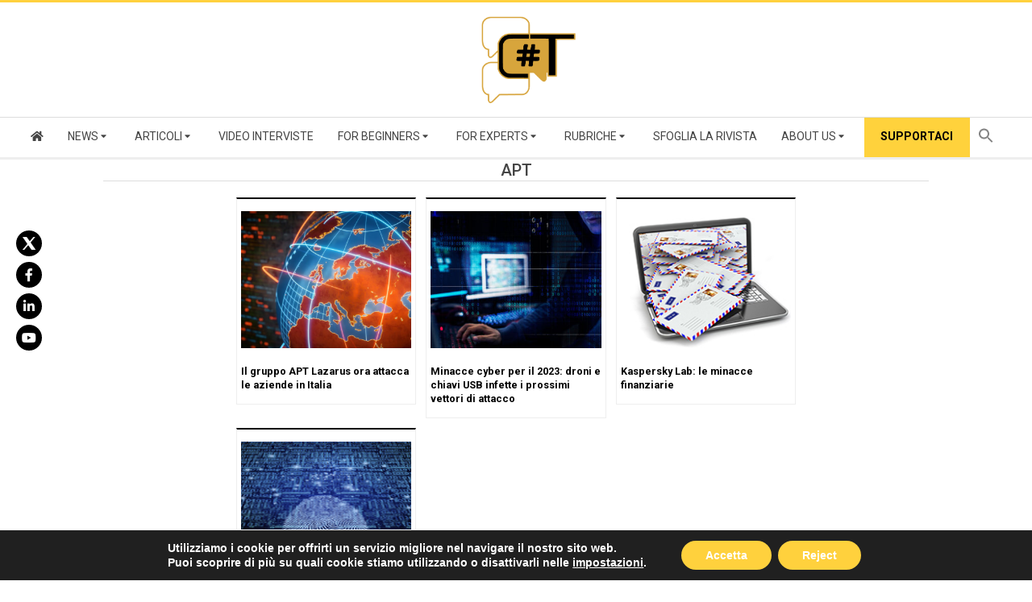

--- FILE ---
content_type: text/css
request_url: https://www.cybertrends.it/wp-content/themes/magazine-hoot/style.css?ver=1.9.22
body_size: 221432
content:
/*
Theme Name: Magazine Hoot
Version: 1.9.22
Text Domain: magazine-hoot
Author: wpHoot
Author URI: https://wphoot.com/
Theme URI: https://wphoot.com/themes/magazine-hoot/
Requires at least: 5.4
Tested up to: 5.8
Requires PHP: 5.6
Description: Magazine Hoot is a multicolor news magazine for marketing, education, online, affiliate, content and product sites. It has multiple powerful widgets to display content in various forms. SEO optimized and works with Yoast SEO plugin, Contect Form 7, Jetpack, Google Maps mappress, Page Builder and various other plugins. Theme support is available at https://wphoot.com/support/ You can also check out the theme instructions at https://wphoot.com/support/magazine-hoot/ and demo at https://demo.wphoot.com/magazine-hoot/ for a closer look.
Tags: one-column, two-columns, three-columns, left-sidebar, right-sidebar, block-styles, custom-background, custom-colors, custom-menu, custom-logo, featured-images, footer-widgets, full-width-template, microformats, sticky-post, theme-options, threaded-comments, translation-ready, wide-blocks, entertainment, education, news
License: GNU General Public License 3.0
License URI: https://www.gnu.org/licenses/gpl-3.0.en.html

All files, unless otherwise stated, are released under the GNU General Public
License version 3.0 (https://www.gnu.org/licenses/gpl-3.0.en.html)
This theme, like WordPress, is licensed under the GPL.
*/
/**
 * -----------------------------------------------------------------------------------------------
 * PLEASE DO NOT MODIFY THIS FILE DIRECTLY UNLESS YOU KNOW WHAT YOU ARE DOING
 * 
 ** 'Additional Custom CSS' / 'Custom CSS' section in Customize Screen
 *  - This is the preferred location for small css snippets
 *  - These CSS rules are given highest priority
 *  - Your customizations remains unaffected by Theme updates (IMPORTANT!)
 *
 ** the Child Theme's stylesheet (@see http://codex.wordpress.org/Child_Themes)
 *  - This is the preferred method for heavy css modifications
 *  - It keeps all your custom changes in one place
 *  - Your customizations remains unaffected by Theme updates (IMPORTANT!)
 * -----------------------------------------------------------------------------------------------
 */
/**
 **********************************************************
 Table Of Contents
 * Reset and Normalize
 * Hoot Grid
 * Utility Classes
 * Base Typography and HTML
 * Images, WP Gallery and Objects
 * Layout
 * Header (Topbar, Header, Main Nav Menu)
 * Main #Content
 * Main #Content Singular
 * Main #Content Archives/Blog
 * Page Templates
 * Sidebars and Widgets
 * Light Slider
 * Footer
 **********************************************************
 */
/**
 * Reset and Normalize
 * Support IE8+, Safari 6+, latest Chrome,Firefox,Opera
 * normalize.css v3.0.2 | MIT License | git.io/normalize
 * ========================================================
 */
html {
  font-family: sans-serif;
  -ms-text-size-adjust: 100%;
  -webkit-text-size-adjust: 100%;
}
body {
  margin: 0;
}
article,
aside,
details,
figcaption,
figure,
footer,
header,
hgroup,
main,
menu,
nav,
section,
summary {
  display: block;
}
audio,
canvas,
progress,
video {
  display: inline-block;
  vertical-align: baseline;
}
audio:not([controls]) {
  display: none;
  height: 0;
}
[hidden],
template {
  display: none;
}
a {
  background-color: transparent;
}
/*a, a:active, a:hover, a:visited { outline: 0; }*/
/*a:focus { outline: thin dotted; }*/
abbr[title] {
  border-bottom: 1px dotted;
}
b,
strong {
  font-weight: bold;
}
dfn {
  font-style: italic;
}
h1 {
  font-size: 2em;
  margin: 0.67em 0;
}
mark {
  background: #ff0;
  color: #000;
  padding: 0 2px;
  margin: 0 2px;
}
small {
  font-size: 80%;
}
sub,
sup {
  font-size: 75%;
  line-height: 0;
  position: relative;
  vertical-align: baseline;
}
sup {
  top: -0.5em;
}
sub {
  bottom: -0.25em;
}
img {
  border: 0;
}
svg:not(:root) {
  overflow: hidden;
}
figure {
  margin: 1em 40px;
}
hr {
  -moz-box-sizing: content-box;
  box-sizing: content-box;
  height: 0;
}
pre {
  overflow: auto;
}
code,
kbd,
pre,
samp {
  font-family: monospace, monospace;
  font-size: 1em;
}
button,
input,
optgroup,
select,
textarea {
  color: inherit;
  font: inherit;
  margin: 0;
}
button {
  overflow: visible;
}
button,
select {
  text-transform: none;
}
button,
html input[type="button"],
input[type="reset"],
input[type="submit"] {
  -webkit-appearance: button;
  cursor: pointer;
}
button[disabled],
html input[disabled] {
  cursor: default;
}
button::-moz-focus-inner,
input::-moz-focus-inner {
  border: 0;
  padding: 0;
}
input {
  line-height: normal;
}
input[type="checkbox"],
input[type="radio"] {
  box-sizing: border-box;
  padding: 0;
}
input[type="number"]::-webkit-inner-spin-button,
input[type="number"]::-webkit-outer-spin-button {
  height: auto;
}
input[type="search"] {
  -webkit-appearance: textfield;
  -moz-box-sizing: content-box;
  -webkit-box-sizing: content-box;
  box-sizing: content-box;
}
input[type="search"]::-webkit-search-cancel-button,
input[type="search"]::-webkit-search-decoration {
  -webkit-appearance: none;
}
fieldset {
  border: 1px solid #c0c0c0;
  margin: 0 2px;
  padding: 0.35em 0.625em 0.75em;
}
legend {
  border: 0;
  padding: 0;
}
textarea {
  overflow: auto;
}
optgroup {
  font-weight: bold;
}
table {
  border-collapse: collapse;
  border-spacing: 0;
}
td,
th {
  padding: 0;
}
/**
 * Hoot Grid
 * grid sets the width, row clears the floats for containing spans
 * spans are the building blocks for content structure
 * ========================================================
 */
.hgrid {
  width: 100%;
  max-width: 1380px;
  display: block;
  margin-left: auto;
  margin-right: auto;
}
.hgrid-stretch {
  width: 100%;
}
.hgrid:after,
.hgrid-stretch:after {
  content: "";
  display: table;
  clear: both;
}
.hgrid:after,
.hgrid-stretch:after {
  content: "";
  display: table;
  clear: both;
}
[class*="hgrid-span-"],
[class*="hcolumn-"] {
  padding: 0 15px;
  -webkit-box-sizing: border-box;
  -moz-box-sizing: border-box;
  box-sizing: border-box;
  float: left;
  position: relative;
}
[class*="hgrid-span-"].full-width,
[class*="hcolumn-"].full-width {
  padding: 0;
}
.flush-columns {
  margin: 0 -15px;
}
[class*="hcolumn-"] {
  padding: 0 15px;
}
/************* Span Widths*************/
.hgrid-span-1 {
  width: 8.33333333%;
}
.hgrid-span-2 {
  width: 16.66666667%;
}
.hgrid-span-3 {
  width: 25%;
}
.hgrid-span-4 {
  width: 33.33333333%;
}
.hgrid-span-5 {
  width: 41.66666667%;
}
.hgrid-span-6 {
  width: 50%;
}
.hgrid-span-7 {
  width: 58.33333333%;
}
.hgrid-span-8 {
  width: 66.66666667%;
}
.hgrid-span-9 {
  width: 75%;
}
.hgrid-span-10 {
  width: 83.33333333%;
}
.hgrid-span-11 {
  width: 91.66666667%;
}
.hgrid-span-12 {
  width: 100%;
}
/************* Column Widths *************/
.hcolumn-1-1,
.hcolumn-2-2,
.hcolumn-3-3,
.hcolumn-4-4,
.hcolumn-5-5 {
  width: 100%;
}
.hcolumn-1-2 {
  width: 50%;
}
.hcolumn-1-3 {
  width: 33.33333333%;
}
.hcolumn-2-3 {
  width: 66.66666667%;
}
.hcolumn-1-4 {
  width: 25%;
}
.hcolumn-2-4 {
  width: 50%;
}
.hcolumn-3-4 {
  width: 75%;
}
.hcolumn-1-5 {
  width: 20%;
}
.hcolumn-2-5 {
  width: 40%;
}
.hcolumn-3-5 {
  width: 60%;
}
.hcolumn-4-5 {
  width: 80%;
}
/************* Responsive Grid *************/
@media only screen and (max-width: 1200px) {
  [class*="hgrid-span-"],
  [class*="hcolumn-"] {
    padding: 0 10px;
  }
  .flush-columns {
    margin: 0;
  }
  .adaptive .hcolumn-1-5 {
    width: 40%;
  }
  .adaptive .hcolumn-1-4 {
    width: 50%;
  }
  .adaptive .hgrid-span-1 {
    width: 16.66666667%;
  }
  .adaptive .hgrid-span-2 {
    width: 33.33333333%;
  }
  .adaptive .hgrid-span-6 {
    width: 50%;
  }
}
@media only screen and (max-width: 969px) {
  [class*="hgrid-span-"],
  .adaptive [class*="hgrid-span-"],
  [class*="hcolumn-"],
  .adaptive [class*="hcolumn-"] {
    width: 100%;
  }
}
@media only screen and (min-width: 970px) {
  .hcol-first {
    padding-left: 0;
  }
  .hcol-last {
    padding-right: 0;
  }
}
/**
 * Utility Classes
 * ========================================================
 */
/************* Misc *************/
#page-wrapper .flush {
  margin: 0;
  padding: 0;
}
/************* Displays *************/
.hide {
  display: none;
}
.forcehide {
  display: none !important;
}
.border-box {
  display: block;
  -webkit-box-sizing: border-box;
  -moz-box-sizing: border-box;
  box-sizing: border-box;
}
/************* Image replacement *************/
.hide-text {
  font: 0/0 a !important;
  color: transparent !important;
  text-shadow: none !important;
  background-color: transparent !important;
  border: 0 !important;
  width: 0;
  height: 0;
  overflow: hidden;
}
/************* Table *************/
.table {
  display: table;
  width: 100%;
  margin: 0;
}
.table.table-fixed {
  table-layout: fixed;
}
.table-cell {
  display: table-cell;
}
.table-cell-mid {
  display: table-cell;
  vertical-align: middle;
}
@media only screen and (max-width: 969px) {
  .table,
  .table-cell,
  .table-cell-mid {
    display: block;
  }
}
/************* Floats *************/
.fleft,
.float-left {
  float: left;
}
.fright,
.float-right {
  float: right;
}
.fclear:after,
.float-clear:after,
.clear:after,
.clearfix:after {
  content: "";
  display: table;
  clear: both;
}
/************* Accessibility: Assistive Text *************/
/* for screen readers and text browsers */
.screen-reader-text {
  border: 0;
  clip: rect(1px, 1px, 1px, 1px);
  clip-path: inset(50%);
  height: 1px;
  margin: -1px;
  overflow: hidden;
  padding: 0;
  position: absolute !important;
  width: 1px;
  word-wrap: normal !important;
  /* Many screen reader and browser combinations announce broken words as they would appear visually. */
}
.screen-reader-text:active,
.screen-reader-text:focus {
  background-color: #f1f1f1;
  border-radius: 3px;
  box-shadow: 0 0 2px 2px rgba(0, 0, 0, 0.6);
  clip: auto !important;
  clip-path: none;
  color: #21759b;
  display: block;
  font-size: 14px;
  font-size: 0.875rem;
  font-weight: bold;
  height: auto;
  left: 5px;
  line-height: normal;
  padding: 15px 23px 14px;
  text-decoration: none;
  top: 5px;
  width: auto;
  z-index: 100000;
  /* Above WP toolbar. */
}
/* Do not show the outline on the skip link target. */
#main[tabindex="-1"]:focus {
  outline: 0;
}
/**
 * Base Typography and HTML
 * ========================================================
 */
html.translated-rtl * {
  text-align: right;
}
/************* Default Typography *************/
body {
  text-align: left;
  font-size: 14px;
  line-height: 1.71428571em;
  font-family: "Open Sans", "Helvetica Neue", Helvetica, Arial, sans-serif;
  font-weight: normal;
  color: #666;
  -webkit-font-smoothing: antialiased;
  /* for better webkit rendering */
  -webkit-text-size-adjust: 100%;
  /* size in percentage at which to display text in Safari on iPhone */
}
/************* Headings *************/
h1,
h2,
h3,
h4,
h5,
h6,
.title {
  line-height: 1.33333333em;
  font-family: "Roboto", "Helvetica Neue", Helvetica, Arial, sans-serif;
  font-weight: 500;
  color: #444;
  margin: 25px 0 15px;
  text-rendering: optimizelegibility;
  -ms-word-wrap: break-word;
  word-wrap: break-word;
}
h1 {
  font-size: 1.71428571em;
}
h2 {
  font-size: 1.57142857em;
}
h3 {
  font-size: 1.42857143em;
}
h4 {
  font-size: 1.28571429em;
}
h5 {
  font-size: 1.21428571em;
}
h6 {
  font-size: 1.14285714em;
}
.title {
  font-size: 1.42857143em;
}
.title h1,
.title h2,
.title h3,
.title h4,
.title h5,
.title h6 {
  font-size: inherit;
}
.titlefont {
  font-family: "Roboto", "Helvetica Neue", Helvetica, Arial, sans-serif;
  font-weight: 500;
}
/************* Basic HTML Tags *************/
p {
  margin: 0.71428571em 0 1.78571429em;
}
hr {
  border-style: solid;
  border-width: 1px 0 0;
  clear: both;
  margin: 1.78571429em 0 1.07142857em;
  height: 0;
  color: #ddd;
}
em,
var {
  font-style: italic;
}
strong,
b {
  font-weight: bold;
}
big,
.big-font {
  font-size: 1.28571429em;
  line-height: 1.333333em;
}
.huge-font {
  font-size: 4.28571429em;
  line-height: 1em;
}
small,
cite,
.small {
  font-size: 0.78571429em;
  line-height: 1.454545em;
}
cite {
  font-style: italic;
}
q {
  font-style: italic;
}
q:before {
  content: open-quote;
}
q::after {
  content: close-quote;
}
address {
  display: block;
  margin: 1.07142857em 0;
  font-style: normal;
  border: 1px dotted;
  padding: 1px 5px;
}
abbr[title],
acronym[title] {
  cursor: help;
  border-bottom: 1px dotted;
}
abbr.initialism {
  font-size: 90%;
  text-transform: uppercase;
}
a[href^=tel] {
  color: inherit;
  text-decoration: none;
}
/************* Blockquote *************/
blockquote {
  border-left: 5px solid;
  padding: 0 0 0 1em;
  margin: 1.07142857em 0;
  display: block;
  font-style: italic;
  color: #888;
  font-size: 1.14285714em;
  clear: both;
  text-align: justify;
}
blockquote p {
  margin: 0;
}
blockquote small,
blockquote cite {
  display: block;
  line-height: 1.71428571em;
  text-align: right;
  margin-top: 3px;
}
blockquote small:before {
  content: '\2014 \00A0';
}
blockquote cite:before {
  content: "\2014 \0020";
  padding: 0px 3px;
}
blockquote.pull-left {
  text-align: left;
  float: left;
}
blockquote.pull-right {
  border-right: 5px solid #ddd;
  border-left: 0;
  padding: 0 1em 0 0;
  margin: 1.07142857em 0;
  text-align: right;
  float: right;
}
/*** Blockquotes Responsive ***/
@media only screen and (max-width: 969px) {
  blockquote.pull-left,
  blockquote.pull-right {
    float: none;
  }
}
/************* Dropcaps *************/
.has-drop-cap:not(:focus)::first-letter {
  font-size: 3.4em;
  line-height: 1em;
  font-weight: inherit;
  margin: 0.01em 0.1em 0 0;
}
/************* Links *************/
a {
  color: #d22254;
  text-decoration: none;
  -webkit-transition: color 0.3s ease-in, background-color 0.3s linear, border-color 0.3s linear;
  -moz-transition: color 0.3s ease-in, background-color 0.3s linear, border-color 0.3s linear;
  -o-transition: color 0.3s ease-in, background-color 0.3s linear, border-color 0.3s linear;
  transition: color 0.3s ease-in, background-color 0.3s linear, border-color 0.3s linear;
}
a.linkstyle,
.linkstyle a {
  text-decoration: underline;
}
h1 a.linkstyle,
.linkstyle h1 a,
h2 a.linkstyle,
.linkstyle h2 a,
h3 a.linkstyle,
.linkstyle h3 a,
h4 a.linkstyle,
.linkstyle h4 a,
h5 a.linkstyle,
.linkstyle h5 a,
h6 a.linkstyle,
.linkstyle h6 a,
.title a.linkstyle,
.linkstyle .title a,
.titlefont a.linkstyle,
.linkstyle .titlefont a {
  text-decoration: none;
}
/************* Typo Schemes *************/
.accent-typo,
.cat-typo {
  background: #d22254;
  color: #ffffff;
}
.invert-typo {
  background: #666;
  color: #f7f7f7;
}
.enforce-typo {
  background: #f7f7f7;
  color: #666;
}
.page-wrapper .accent-typo a,
.page-wrapper .invert-typo a,
.page-wrapper .enforce-typo a,
.page-wrapper .accent-typo a:hover,
.page-wrapper .invert-typo a:hover,
.page-wrapper .enforce-typo a:hover,
.page-wrapper .accent-typo h1,
.page-wrapper .invert-typo h1,
.page-wrapper .enforce-typo h1,
.page-wrapper .accent-typo h2,
.page-wrapper .invert-typo h2,
.page-wrapper .enforce-typo h2,
.page-wrapper .accent-typo h3,
.page-wrapper .invert-typo h3,
.page-wrapper .enforce-typo h3,
.page-wrapper .accent-typo h4,
.page-wrapper .invert-typo h4,
.page-wrapper .enforce-typo h4,
.page-wrapper .accent-typo h5,
.page-wrapper .invert-typo h5,
.page-wrapper .enforce-typo h5,
.page-wrapper .accent-typo h6,
.page-wrapper .invert-typo h6,
.page-wrapper .enforce-typo h6,
.page-wrapper .accent-typo .title,
.page-wrapper .invert-typo .title,
.page-wrapper .enforce-typo .title {
  color: inherit;
}
.enforce-body-font {
  font-family: "Open Sans", "Helvetica Neue", Helvetica, Arial, sans-serif;
}
.highlight-typo {
  background: #f7f7f7;
}
.cat-typo:before,
.cat-typo:after {
  background: inherit;
  color: inherit;
  border-color: inherit;
}
/************* Code, Pre, Keyboard, Teletype *************/
code,
pre,
kbd,
tt {
  font-family: Monaco, Menlo, Consolas, "Courier New", monospace;
}
pre {
  overflow-x: auto;
}
code,
kbd,
tt {
  padding: 2px 5px;
  margin: 0 5px;
  border: dashed 1px;
}
pre {
  display: block;
  padding: 5px 10px;
  margin: 1.07142857em 0;
  word-break: break-all;
  word-wrap: break-word;
  white-space: pre;
  white-space: pre-wrap;
  color: #d14;
  background-color: #f7f7f9;
  border: 1px solid #e1e1e8;
}
pre.scrollable {
  max-height: 340px;
  overflow-y: scroll;
}
pre code,
pre kbd,
pre tt {
  padding: unset;
  margin: unset;
  border: unset;
}
/************* Lists *************/
ul,
ol {
  margin: 0;
  padding: 0;
  list-style: none outside;
}
ul ol,
ul ul,
ol ol,
ol ul {
  margin-left: 10px;
}
li {
  margin: 0;
  padding: 0;
  margin-right: 10px;
  /* display: inline; */
}
ul.unstyled,
ol.unstyled {
  margin: 0 !important;
  padding: 0 !important;
  list-style: none outside !important;
}
.main ul,
.main ol {
  margin: 1.07142857em;
  margin-right: 0;
}
.main ol {
  list-style: decimal outside;
}
.main ul,
.main ul.disc {
  list-style: disc outside;
}
.main ul.square {
  list-style: square outside;
}
.main ul.circle {
  list-style: circle outside;
}
.main ul ul,
.main ol ul {
  list-style-type: circle;
}
.main ul ul ul,
.main ul ol ul,
.main ol ul ul,
.main ol ol ul {
  list-style-type: square;
}
.main ul ol,
.main ol ol {
  list-style-type: lower-alpha;
}
.main ul ul ol,
.main ul ol ol,
.main ol ul ol,
.main ol ol ol {
  list-style-type: lower-roman;
}
.main ul ul,
.main ul ol,
.main ol ol,
.main ol ul {
  margin-top: 2px;
  margin-bottom: 2px;
  display: block;
}
.main li {
  margin-right: 0;
  display: list-item;
}
.borderlist > li:first-child {
  border-top: 1px solid;
}
.borderlist > li {
  border-bottom: 1px solid;
  padding: 0.15em 0;
  list-style-position: outside;
}
/************* Lists - Definitions *************/
dl {
  margin: 0.71428571em 0;
}
dt {
  font-weight: bold;
}
dd {
  margin-left: 0.71428571em;
}
.dl-horizontal {
  *zoom: 1;
}
.dl-horizontal:before,
.dl-horizontal:after {
  display: table;
  line-height: 0;
  content: "";
}
.dl-horizontal:after {
  clear: both;
}
.dl-horizontal dt {
  float: left;
  width: 12.3em;
  overflow: hidden;
  clear: left;
  text-align: right;
  text-overflow: ellipsis;
  white-space: nowrap;
}
.dl-horizontal dd {
  margin-left: 13.8em;
}
/*** Responsive Definitions ***/
@media only screen and (max-width: 969px) {
  .dl-horizontal dt {
    float: none;
    width: auto;
    clear: none;
    text-align: left;
  }
  .dl-horizontal dd {
    margin-left: 0;
  }
}
/************* Tables *************/
table {
  width: 100%;
  padding: 0;
  margin: 1.07142857em 0;
  border-collapse: collapse;
  border-spacing: 0;
}
table caption {
  padding: 5px 0;
  width: auto;
  font-style: italic;
  text-align: right;
}
th {
  font-weight: bold;
  letter-spacing: 1.5px;
  text-transform: uppercase;
  padding: 6px 6px 6px 12px;
}
th.nobg {
  background: none;
}
td {
  padding: 6px 6px 6px 12px;
}
.table-striped tbody tr:nth-child(odd) td,
.table-striped tbody tr:nth-child(odd) th {
  background-color: #f7f7f7;
}
/************* Forms *************/
form {
  margin-bottom: 1.07142857em;
}
fieldset {
  padding: 0;
  margin: 0;
  border: 0;
}
legend {
  display: block;
  width: 100%;
  margin-bottom: 1.07142857em;
  border: 0;
  border-bottom: 1px solid #ddd;
  background: none;
  color: #666;
  font-weight: bold;
}
legend small {
  color: #666;
}
label,
input,
select,
textarea {
  font-size: 1em;
  font-weight: normal;
  line-height: 1.4em;
}
label {
  max-width: 100%;
  display: inline-block;
  font-weight: bold;
}
.input-text,
textarea,
select,
input[type="text"],
input[type="input"],
input[type="password"],
input[type="email"],
input[type="datetime"],
input[type="datetime-local"],
input[type="date"],
input[type="month"],
input[type="time"],
input[type="week"],
input[type="number"],
input[type="url"],
input[type="search"],
input[type="tel"],
input[type="color"] {
  -webkit-appearance: none;
  border: 1px solid #ddd;
  padding: 6px 8px;
  color: #666;
  margin: 0;
  max-width: 100%;
  display: inline-block;
  background: #fff;
  -webkit-box-sizing: border-box;
  -moz-box-sizing: border-box;
  box-sizing: border-box;
  -webkit-transition: border linear 0.2s, box-shadow linear 0.2s;
  -moz-transition: border linear 0.2s, box-shadow linear 0.2s;
  -o-transition: border linear 0.2s, box-shadow linear 0.2s;
  transition: border linear 0.2s, box-shadow linear 0.2s;
}
.input-text:focus,
textarea:focus,
input[type="text"]:focus,
input[type="input"]:focus,
input[type="checkbox"]:focus,
input[type="password"]:focus,
input[type="email"]:focus,
input[type="datetime"]:focus,
input[type="datetime-local"]:focus,
input[type="date"]:focus,
input[type="month"]:focus,
input[type="time"]:focus,
input[type="week"]:focus,
input[type="number"]:focus,
input[type="url"]:focus,
input[type="search"]:focus,
input[type="tel"]:focus,
input[type="color"]:focus {
  border: 1px solid #aaaaaa;
  color: #555555;
  outline: thin dotted;
  outline-offset: -4px;
  -webkit-box-shadow: 0 0 3px rgba(0, 0, 0, 0.2);
  -moz-box-shadow: 0 0 3px rgba(0, 0, 0, 0.2);
  box-shadow: 0 0 3px rgba(0, 0, 0, 0.2);
}
select:focus {
  outline: thin dotted;
  outline-offset: -4px;
  -webkit-box-shadow: 0 0 3px rgba(0, 0, 0, 0.2);
  -moz-box-shadow: 0 0 3px rgba(0, 0, 0, 0.2);
  box-shadow: 0 0 3px rgba(0, 0, 0, 0.2);
}
input[type="file"],
input[type="image"],
input[type="submit"],
input[type="reset"],
input[type="button"],
input[type="radio"],
input[type="checkbox"] {
  width: auto;
}
input[type="checkbox"] {
  display: inline;
}
input[type="radio"],
input[type="checkbox"] {
  line-height: normal;
  cursor: pointer;
  margin: 4px 0 0;
  margin-top: 1px \9;
  *margin-top: 0;
}
textarea {
  height: auto;
  min-height: 60px;
}
select {
  width: 215px;
  background: #fff url('images/select.png') no-repeat center right;
}
select[multiple],
select[size] {
  height: auto;
}
/*** Special ***/
input:-moz-placeholder,
textarea:-moz-placeholder,
input:-ms-input-placeholder,
textarea:-ms-input-placeholder {
  color: inherit;
  opacity: 0.5;
  filter: alpha(opacity=50);
}
input::-webkit-input-placeholder,
textarea::-webkit-input-placeholder {
  color: inherit;
  opacity: 0.5;
  filter: alpha(opacity=50);
}
input[disabled],
select[disabled],
textarea[disabled],
input[readonly],
select[readonly],
textarea[readonly] {
  cursor: not-allowed;
  background-color: #eeeeee;
}
input[type="radio"][disabled],
input[type="checkbox"][disabled],
input[type="radio"][readonly],
input[type="checkbox"][readonly] {
  background-color: transparent;
}
/*** Buttons Default ***/
input[type="submit"],
#submit,
.button {
  background: #d22254;
  color: #ffffff;
  display: inline-block;
  cursor: pointer;
  border: none;
  text-transform: uppercase;
  font-weight: normal;
  -webkit-transition: color 0.2s ease-in, background-color 0.2s linear, box-shadow linear 0.2s;
  -moz-transition: color 0.2s ease-in, background-color 0.2s linear, box-shadow linear 0.2s;
  -o-transition: color 0.2s ease-in, background-color 0.2s linear, box-shadow linear 0.2s;
  transition: color 0.2s ease-in, background-color 0.2s linear, box-shadow linear 0.2s;
  -webkit-box-shadow: inset 0 -2px 0 0 rgba(0, 0, 0, 0.33);
  -moz-box-shadow: inset 0 -2px 0 0 rgba(0, 0, 0, 0.33);
  box-shadow: inset 0 -2px 0 0 rgba(0, 0, 0, 0.33);
}
input[type="submit"]:hover,
#submit:hover,
.button:hover,
input[type="submit"]:focus,
#submit:focus,
.button:focus {
  -webkit-box-shadow: inset 0 -2px 0 0 rgba(0, 0, 0, 0.33);
  -moz-box-shadow: inset 0 -2px 0 0 rgba(0, 0, 0, 0.33);
  box-shadow: inset 0 -2px 0 0 rgba(0, 0, 0, 0.33);
  background: #c11143;
  color: #ffffff;
}
input[type="submit"]:focus,
#submit:focus,
.button:focus {
  outline: thin dotted;
  outline-offset: -4px;
}
input[type="submit"]:active,
#submit:active,
.button:active {
  -webkit-box-shadow: inset 0 2px 0 0 rgba(0, 0, 0, 0.33);
  -moz-box-shadow: inset 0 2px 0 0 rgba(0, 0, 0, 0.33);
  box-shadow: inset 0 2px 0 0 rgba(0, 0, 0, 0.33);
}
input[type="submit"].aligncenter,
#submit.aligncenter,
.button.aligncenter {
  max-width: 60%;
}
#submit a,
.button a {
  color: inherit;
}
/*** Button Sizes ***/
input[type="submit"],
#submit,
.button,
input[type="submit"].button-small,
#submit.button-small,
.button-small {
  padding: 6px 23px 8px;
  font-size: 0.78571429em;
  line-height: 1.833333em;
  margin-top: 5px;
  margin-bottom: 5px;
  border: solid 1px rgba(0, 0, 0, 0.15);
}
input[type="submit"].button-medium,
#submit.button-medium,
.button-medium {
  padding: 9px 40px 12px;
  font-size: 1em;
  line-height: 1.428571em;
}
input[type="submit"].button-large,
#submit.button-large,
.button-large {
  padding: 13px 55px 15px;
  font-size: 1em;
  line-height: 1.428571em;
}
/**
 * Images, WP Gallery and Objects
 * ========================================================
 */
/************* Objects *************/
iframe,
video,
object,
embed {
  max-width: 100%;
}
video,
object,
embed {
  margin: 1.07142857em 0;
}
.video-container {
  position: relative;
  padding-bottom: 56.25%;
  padding-top: 30px;
  height: 0;
  overflow: hidden;
  margin: 1.07142857em 0;
}
.video-container iframe,
.video-container object,
.video-container embed {
  margin: 0;
  position: absolute;
  top: 0;
  left: 0;
  width: 100%;
  height: 100%;
}
figure {
  margin: 0;
  max-width: 100%;
}
/************* Images *************/
img,
a img {
  border: none;
  padding: 0;
  margin: 0 auto;
  display: inline-block;
  max-width: 100%;
  height: auto;
  image-rendering: optimizeQuality;
  vertical-align: top;
}
img {
  -webkit-box-sizing: border-box;
  -moz-box-sizing: border-box;
  box-sizing: border-box;
  /* to accomodate border and padding width, and maintain responsive */
}
/************* Image Styles *************/
.img-round {
  -webkit-border-radius: 8px;
  -moz-border-radius: 8px;
  border-radius: 8px;
}
.img-circle {
  -webkit-border-radius: 1500px;
  -moz-border-radius: 1500px;
  border-radius: 1500px;
}
.img-polaroid {
  padding: 4px;
  border: 1px solid;
}
.img-frame {
  padding: 4px;
  border: 1px solid;
}
.img-noborder img,
img.img-noborder {
  -webkit-box-shadow: none !important;
  -moz-box-shadow: none !important;
  box-shadow: none !important;
  border: none !important;
}
/************* WP editor image sizes ($content_width classes) *************/
/************* Wordpress Gallery (Overwrite WP's inline Gallery CSS) *************/
.gallery {
  border: solid 1px #ddd;
  background: #f7f7f7;
  padding: 10px;
  margin: 1.07142857em 0;
}
.gallery .gallery-item {
  padding: 10px;
  -webkit-box-sizing: border-box;
  -moz-box-sizing: border-box;
  box-sizing: border-box;
}
.gallery .gallery-icon img {
  padding: 0;
  max-width: 100%;
}
.gallery .gallery-caption {
  color: #666;
  margin: 3px 0;
  font-size: 0.78571429em;
  line-height: 1.454545em;
}
/************* WordPress Image Captions *************/
.wp-caption-text {
  background: rgba(0, 0, 0, 0.03);
  margin: 0;
  padding: 5px;
  font-size: 0.78571429em;
  line-height: 1.454545em;
  text-align: center;
}
/************* WordPress Image Alignment *************/
.aligncenter {
  clear: both;
  display: block;
  margin: 1.07142857em auto;
  text-align: center;
}
img.aligncenter {
  margin: 1.07142857em auto;
}
.alignleft {
  float: left;
  margin: 10px 15px 5px 0;
  display: block;
}
.alignright {
  float: right;
  margin: 10px 0 5px 15px;
  display: block;
}
.alignleft img,
.alignright img {
  display: block;
}
/************* Avatar *************/
.avatar {
  display: inline-block;
}
.avatar.pull-left {
  float: left;
  margin: 0 1em 5px 0;
}
.avatar.pull-right {
  float: right;
  margin: 0 0 5px 1em;
}
/**
 * Layout
 * ========================================================
 */
body {
  background: #f7f7f7;
  border-top: solid 3px #d22254;
}
@media screen and (max-width: 600px) {
  body.logged-in.admin-bar {
    position: static;
  }
}
#page-wrapper {
  width: 100%;
  display: block;
  margin: 0 auto;
}
#topbar,
#below-header,
#sub-footer,
#footer {
  overflow: hidden;
}
.site-boxed #header-supplementary,
.site-boxed #below-header,
.site-boxed #main {
  border-left: solid 1px #ddd;
  border-right: solid 1px #ddd;
}
/* Sidebar and Content Layout */
.content.no-sidebar {
  float: none;
  margin-left: auto;
  margin-right: auto;
}
@media only screen and (min-width: 970px) {
  .content.layout-wide-left,
  .content.layout-narrow-left {
    float: right;
  }
  /*
   * We only apply flex model (with wrap) to 2/3 column layout (not to fullwidth) to prevent:
   * Frontpage=> full width layout leads to <div class="hgrid-stretch main-content-grid">
   * HTML slider inside hgrid-stretch becomes way tooo wide and distorts layout
   * (slider js does not get the actual screen width hence set ul.lightSlider width to sum all slide widths)
   * flex model should be applied to some bounding box like 'hgrid' (max-width set to pixel value 1260),
   * or all its child elements should have a bounding box like 'hgrid' with margin left/right set to auto
   * So we apply flex model only to layouts where we know for a fact that hgrid-stretch wont be used.
  */
  .sitewrap-narrow-left-right .main-content-grid,
  .sitewrap-narrow-left-left .main-content-grid,
  .sitewrap-narrow-right-right .main-content-grid {
    -ms-box-orient: horizontal;
    display: -webkit-box;
    display: -moz-box;
    display: -ms-flexbox;
    display: -moz-flex;
    display: -webkit-flex;
    display: flex;
    -webkit-flex-wrap: wrap;
    flex-wrap: wrap;
  }
  .sidebarsN #content {
    margin-left: -1px;
    margin-right: -1px;
  }
  .sitewrap-narrow-left-right .sidebar-primary,
  .sitewrap-narrow-left-left .sidebar-primary,
  .sitewrap-narrow-right-right .content {
    -webkit-order: 1;
    order: 1;
  }
  .sitewrap-narrow-left-right .content,
  .sitewrap-narrow-left-left .sidebar-secondary,
  .sitewrap-narrow-right-right .sidebar-primary {
    -webkit-order: 2;
    order: 2;
  }
  .sitewrap-narrow-left-right .sidebar-secondary,
  .sitewrap-narrow-left-left .content,
  .sitewrap-narrow-right-right .sidebar-secondary {
    -webkit-order: 3;
    order: 3;
  }
}
/**
 * Header (Topbar, Header, Main Nav Menu)
 * ========================================================
 */
/************* Topbar *************/
#topbar {
  background: #fff;
  border-bottom: solid 1px #eee;
  color: #aaaaaa;
  font-size: 0.85714286em;
  line-height: 1.5em;
}
#topbar ul,
#topbar ol,
#topbar li {
  display: inline;
}
#topbar h1,
#topbar h2,
#topbar h3,
#topbar h4,
#topbar h5,
#topbar h6,
#topbar .title {
  color: inherit;
  margin: 0;
}
.topbar-inner a {
  color: inherit;
  text-decoration: underline;
}
#topbar-left {
  text-align: left;
  width: 50%;
}
#topbar-right {
  text-align: right;
  overflow: hidden;
  padding-right: 5px;
  width: 50%;
}
.topbar-right-inner {
  float: right;
}
/*** Topbar Widgets ***/
#topbar .widget {
  margin: 0;
  display: inline-block;
  vertical-align: middle;
}
#topbar .widget-title {
  display: none;
  margin: 0;
  font-size: 14px;
  line-height: 1.71428571em;
}
#topbar .widget_text {
  padding: 5px;
}
#topbar .widget_text p {
  margin: 0;
}
#topbar .widget_text big {
  font-size: 2.2em;
  line-height: 1em;
}
#topbar .widget_text big strong {
  font-size: 3em;
  line-height: 0.7em;
}
#topbar .widget_tag_cloud a {
  text-decoration: none;
}
#topbar .widget_nav_menu li a {
  color: inherit;
  text-decoration: none;
}
#topbar .social-icons-icon {
  line-height: inherit;
  height: auto;
  padding: 9px 0;
}
#topbar .searchbody {
  display: inline-block;
  vertical-align: middle;
  background: none;
}
#topbar .searchform {
  margin-bottom: 0;
  display: inline-block;
  border: none;
}
#topbar input {
  padding: 9px 7px 9px 35px;
  line-height: inherit;
}
#topbar i.fa-search {
  position: absolute;
  top: 45%;
  margin-top: -0.5em;
  left: 13px;
  color: #888888;
  font-size: 14px;
}
/*** Responsive Topbar ***/
@media only screen and (max-width: 969px) {
  #topbar-left {
    text-align: center;
    width: auto;
    margin: 0 -10px;
  }
  #topbar-right {
    text-align: center;
    width: auto;
    padding: 0;
    margin: 0 -10px;
    border-top: solid 1px #eee;
    border-color: rgba(80, 80, 80, 0.15);
  }
  .topbar-right-inner {
    float: none;
  }
}
/************* Header Layout *************/
#header {
  position: relative;
}
.site-header .table {
  table-layout: fixed;
  /*To word wrap loooong Titles*/
}
#header-primary {
  border-bottom: solid 1px #ddd;
}
.header-primary-none {
  text-align: center;
}
.header-primary-search {
  text-align: center;
}
.header-primary-menu #branding,
.header-primary-custom #branding {
  width: 40%;
}
#header-aside {
  text-align: right;
}
.header-primary-menu #header-aside,
.header-primary-custom #header-aside {
  width: 60%;
}
.header-primary-custom #header-aside {
  font-size: 0.85714286em;
  line-height: 1.5em;
}
#header-supplementary {
  border-bottom: solid 3px #eee;
  background: #fff;
}
.header-supplementary-left.menu-side-none {
  text-align: left;
}
.header-supplementary-right.menu-side-none {
  text-align: right;
}
.header-supplementary-center.menu-side-none {
  text-align: center;
}
.menu-side .table {
  table-layout: auto;
}
.menu-side-box {
  font-size: 0.78571429em;
  line-height: 1.454545em;
  text-align: right;
  position: relative;
  min-width: 200px;
}
.menu-side-box .widget {
  margin: 0 10px;
  display: inline-block;
  vertical-align: middle;
}
.menu-side-box form {
  margin: 0;
}
.menu-side-box.inline-nav a {
  color: inherit;
}
.menu-side-box .widget_search,
.menu-side-box .searchform {
  position: static;
}
.menu-side-box .searchbody {
  background: none;
}
.menu-side-box .searchbody i.fa-search {
  position: relative;
  margin: 0;
  top: 0;
  left: 0;
  font-size: 1.5454em;
  cursor: pointer;
}
.menu-side-box .searchbody input.searchtext {
  display: none;
  position: absolute;
  color: #666;
  background: #fff;
  top: 0px;
  bottom: 0px;
  left: 0;
  right: 0;
  z-index: 99;
  border-left: solid 1px #ddd;
  font-size: 1.5em;
  padding-right: 2.5em;
}
.menu-side-box .searchform .submit {
  display: none;
}
.menu-side-box .js-search-placeholder {
  display: none;
}
.menu-side-box .js-search-placeholder:before {
  content: "X";
  font-family: Helvetica, Arial, sans-serif;
  position: absolute;
  z-index: 999;
  top: 35%;
  right: 5px;
  padding: 10px;
  margin-top: -10px;
  font-size: 2em;
  cursor: pointer;
}
/*** Search ***/
.header-primary-search #branding {
  width: 100%;
}
.header-aside-search {
  position: absolute;
  right: 30px;
  top: 50%;
  margin-top: -24px;
}
.header-aside-search .searchbody {
  background: none;
}
.header-aside-search .searchform {
  color: #cccccc;
  color: rgba(0, 0, 0, 0.35);
  margin-bottom: 0;
  border: none;
  border-bottom: solid 1px;
}
.header-aside-search .searchform i.fa-search {
  cursor: pointer;
  font-size: 20px;
  padding: 12px 10px 13px 10px;
  margin: 0;
  position: relative;
  top: inherit;
  left: inherit;
}
.header-aside-search i.fa-search:after {
  content: " ";
  display: block;
  position: absolute;
  left: 0;
  bottom: 0;
  width: 0;
  height: 0;
  border-top: 10px solid transparent;
  border-right: 0px solid transparent;
  border-bottom: 0px solid transparent;
  border-left: 10px solid;
}
.header-aside-search .searchtext {
  padding: 0 1px;
  line-height: 47px;
  border: 0;
  width: 0;
  background: none;
  color: inherit;
  display: inline-block;
  -webkit-transition: width linear 0.2s;
  -moz-transition: width linear 0.2s;
  -o-transition: width linear 0.2s;
  transition: width linear 0.2s;
}
.header-aside-search .searchtext:focus {
  border: none;
  -webkit-box-shadow: none;
  -moz-box-shadow: none;
  box-shadow: none;
}
.header-aside-search.expand .searchtext {
  width: 175px;
  padding: 0 8px;
}
/*** Responsive Header ***/
@media only screen and (max-width: 969px) {
  #header .table,
  #header #branding,
  #header #header-aside {
    width: 100%;
  }
  #header-primary,
  #header-aside,
  #header-supplementary {
    text-align: center;
  }
  #header .hgrid-span-12 {
    padding: 0;
  }
  .header-aside-search,
  .header-aside-custom {
    border-top: solid 1px #ddd;
  }
  .header-aside-search {
    position: relative;
    right: auto;
    top: auto;
    margin-top: 0;
  }
  .header-aside-search .searchform {
    max-width: 220px;
    border: none;
    margin: 0 auto;
    position: relative;
  }
  .header-aside-search .searchform i.fa-search {
    position: absolute;
    left: 0;
    padding-right: 0;
    padding-left: 30px;
    bottom: 0;
  }
  .header-aside-search .searchform i.fa-search:after {
    display: none;
  }
  .header-aside-search .searchform input.searchtext {
    width: 100%;
    padding-left: 60px;
  }
  .menu-side-box {
    text-align: center;
    padding: 8px 0;
    border-top: solid 1px #eee;
  }
}
/************* Logo *************/
#site-logo {
  max-width: 120px;
  /* max-width: 300px; */
  display: inline-block;
  vertical-align: top;
  margin: 0 auto !important;
}
.header-primary-menu #site-logo,
.header-primary-widget-area #site-logo,
.header-primary-custom #site-logo {
  padding-right: 15px;
}
#site-logo.with-background {
  padding: 15px;
}
/*** Logo Types ***/
#site-logo-image #site-title {
  margin: 0;
}
.site-logo-image img.custom-logo {
  display: block;
  width: auto;
}
.site-logo-image #site-description {
  margin-top: 5px;
}
#page-wrapper .site-logo-image #site-description {
  text-align: center;
}
/* Text Logo */
#site-title {
  font-family: "Oswald", "Helvetica Neue", Helvetica, Arial, sans-serif;
  color: #444444;
  margin: 0;
  font-weight: 500;
  font-size: 55px;
  line-height: 1em;
  vertical-align: middle;
  word-wrap: normal;
}
#site-title a {
  color: inherit;
}
#site-title a:hover {
  text-decoration: none;
}
#site-description {
  margin: 0;
  font-family: inherit;
  font-size: 0.85714286em;
  font-weight: normal;
  color: #444444;
  line-height: 1em;
  text-transform: uppercase;
  vertical-align: middle;
}
.site-logo-text-tiny #site-title {
  font-size: 25px;
}
.site-logo-text-small #site-title {
  font-size: 40px;
}
.site-logo-text-large #site-title {
  font-size: 70px;
}
.site-logo-text-huge #site-title {
  font-size: 85px;
}
/* Logo with Icon (Text Logo / Custom Logo) */
.site-logo-with-icon .site-title > a {
  display: inline-flex;
  align-items: center;
  vertical-align: bottom;
}
.site-logo-with-icon #site-title i {
  font-size: 50px;
  margin-right: 5px;
}
/* Logo with Image (Mixed / Mixedcustom) */
.site-logo-with-image {
  display: table;
  table-layout: fixed;
}
.site-logo-with-image .site-logo-mixed-image {
  display: table-cell;
  vertical-align: middle;
  padding-right: 15px;
}
.site-logo-with-image .site-logo-mixed-text {
  display: table-cell;
  vertical-align: middle;
}
/* Custom Text */
.site-title-line {
  display: block;
  line-height: 1em;
}
.site-title-line b,
.site-title-line em,
.site-title-line strong {
  color: #d22254;
  font-weight: inherit;
  font-style: inherit;
}
.site-title-body-font {
  font-family: "Open Sans", "Helvetica Neue", Helvetica, Arial, sans-serif;
}
/*** Images in Logo ***/
/* All Logo Images */
.branding img {
/*  max-height: 600px;*/
  margin:15px;
}
/* Image Logo */
#site-logo-image img {
  width: auto;
}
/* Mixed / MixedCustom Logo */
.site-logo-mixed-image img {
  vertical-align: middle;
}
/*** Responsive Logo ***/
@media only screen and (max-width: 969px) {
  #site-logo {
    display: block;
  }
  #header-primary #site-logo {
    padding-right: 0;
    padding-left: 0;
  }
  #header-primary #site-logo.with-background {
    margin: 0;
  }
  #page-wrapper #site-title,
  #page-wrapper #site-description {
    text-align: center;
    margin: 0;
    display: block;
  }
  .site-logo-with-icon #site-title {
    padding: 0;
  }
  #header-primary #site-logo.site-logo-image {
    padding: 15px;
    margin: 0;
  }
  .site-logo-with-image {
    display: block;
    text-align: center;
  }
  .site-logo-with-image .site-logo-mixed-image {
    margin: 0 auto 10px;
  }
  .site-logo-with-image .site-logo-mixed-image,
  .site-logo-with-image .site-logo-mixed-text {
    display: block;
    padding: 0;
  }
}
/************* Nav Menus *************/
.menu-secondary .menu-items > li:after,
.menu-secondary .menu-items > li:before {
  content: "";
  display: block;
  position: absolute;
  left: 2px;
  right: 1px;
}
.menu-secondary .menu-items > li:after {
  border-bottom: solid 3px;
  border-bottom-color: inherit;
  bottom: -3px;
}
.menu-secondary .menu-items > li.current-menu-item:not(.nohighlight):before,
.menu-secondary .menu-items > li.current-menu-ancestor:before,
.menu-secondary .menu-items > li:hover:before {
  border-bottom: solid 1px;
  border-bottom-color: inherit;
  bottom: 2px;
  color: inherit;
}
.menu-secondary .menu-items li.current-menu-item:not(.nohighlight) > a,
.menu-secondary .menu-items li.current-menu-ancestor > a,
.menu-secondary .menu-items li:hover > a,
.menu-secondary .menu-items li.current-menu-item:not(.nohighlight) .hybridextend-megamenu-icon,
.menu-secondary .menu-items li.current-menu-ancestor .hybridextend-megamenu-icon,
.menu-secondary .menu-items li:hover .hybridextend-megamenu-icon {
  color: inherit;
}
.menu-secondary .sub-menu li {
  border-color: inherit;
}
.menu-secondary .sf-menu ul {
  margin: 3px 0 0 2px;
}
.menu-secondary .menu-items > li > ul,
.menu-secondary .sub-menu > li:first-child ul {
  border-top: none;
}
.menu-secondary .sf-menu ul ul {
  margin-left: 0;
}
.menu-items {
  display: inline-block;
  text-align: left;
  vertical-align: middle;
}
.menu-items ol,
.menu-items ul {
  margin-left: 0;
}
.menu-items li {
  margin-right: 0;
  display: list-item;
}
.menu-items > li {
  float: left;
  margin: 0;
  vertical-align: middle;
}
.menu-items > li:last-child {
  margin-right: 0;
}
.menu-items > li a {
  color: inherit;
}
.menu-items > li > a {
  color: #444;
  padding: 11px 20px 14px 10px;
  text-transform: uppercase;
  -webkit-transition: inherit;
  -moz-transition: inherit;
  -o-transition: inherit;
  transition: inherit;
}
.menu-items > li.current-menu-item:not(.nohighlight) > a,
.menu-items > li.current-menu-ancestor > a,
.menu-items > li:hover > a,
.menu-items > li.current-menu-item:not(.nohighlight) .hybridextend-megamenu-icon,
.menu-items > li.current-menu-ancestor .hybridextend-megamenu-icon,
.menu-items > li:hover .hybridextend-megamenu-icon {
  color: #d22254;
}
.menu-items > li > ul {
  font-weight: normal;
}
.menu-items .menu-title {
  display: inline-block;
  line-height: 1.2em;
  position: relative;
  font-family: "Roboto", "Helvetica Neue", Helvetica, Arial, sans-serif;
}
.menu-items .menu-description {
  font-size: 0.85714286em;
  line-height: 1.25em;
  margin: -2px 0 0;
  display: block;
  text-transform: none;
}
/*** Superfish Menu ***/
.sf-menu a {
  display: block;
  position: relative;
  outline-offset: -2px;
}
.sf-menu li {
  position: relative;
}
.sf-menu li:hover > ul,
.sf-menu li.sfHover > ul {
  display: block;
}
.sf-menu ul {
  position: absolute;
  display: none;
  color: inherit;
  top: 100%;
  left: 0px;
  z-index: 101;
  min-width: 16em;
  background: rgba(255, 255, 255, 0.9);
  padding: 5px 0;
  border: solid 3px;
  border-color: inherit;
}
.sf-menu ul li {
  color: inherit;
  border-color: inherit;
  /*background: rgba(0,0,0,0.04);*/
}
.sf-menu > li:last-child > ul {
  left: auto;
  right: 0;
}
.sf-menu ul ul {
  top: -8px;
  left: 100%;
  margin-left: 0px;
}
.sf-menu ul li a {
  border-color: inherit;
  padding: 6px 5px 6px 15px;
  color: #666;
}
.sf-menu ul li:hover > a,
.sf-menu ul li.current-menu-ancestor > a,
.sf-menu ul li.current-menu-item:not(.nohighlight) > a {
  color: #d22254;
}
.sf-menu ul li:hover > a:before,
.sf-menu ul li.current-menu-ancestor > a:before,
.sf-menu ul li.current-menu-item:not(.nohighlight) > a:before {
  content: '';
  display: block;
  position: absolute;
  left: 0px;
  top: 0;
  bottom: 0;
  border-left: solid 5px;
  border-color: inherit;
}
/*** Superfish Menu Arrows ***/
.menu-items > li.menu-item-has-children > a,
.nav-menu .sf-menu.sf-arrows li a.sf-with-ul {
  padding-right: 35px;
}
.sf-menu.sf-arrows .sf-with-ul .menu-title {
  width: 100%;
}
.sf-menu.sf-arrows .sf-with-ul .menu-title:after {
  top: 47%;
  line-height: 10px;
  margin-top: -5px;
  font-size: 0.8em;
  position: absolute;
  right: -10px;
  font-family: 'Font Awesome 5 Free';
  font-weight: 900;
  font-style: normal;
  text-decoration: inherit;
  speak: none;
  -webkit-font-smoothing: antialiased;
  vertical-align: middle;
  content: "\f0d7";
}
.nav-menu .sf-menu.sf-arrows ul a.sf-with-ul {
  padding-right: 10px;
}
.sf-menu.sf-arrows ul .sf-with-ul .menu-title:after {
  content: "\f0da";
  right: 7px;
  top: 50%;
  margin-top: -0.5em;
  line-height: 1em;
}
/*** Responsive Menu ***/
.menu-toggle {
  display: none;
  cursor: pointer;
  border-top: solid 1px rgba(0, 0, 0, 0.1);
  padding: 5px 0;
}
.menu-toggle.active i:before {
  content: "\f00d";
}
.menu-toggle-text {
  margin-right: 5px;
}
@media only screen and (max-width: 969px) {
  /* Responsive Menu */
  .menu-toggle {
    display: block;
  }
  #menu-primary-items,
  #menu-secondary-items {
    border-top: solid 1px #ddd;
  }
  #menu-primary-items ul,
  #menu-secondary-items ul,
  #menu-primary-items ul li,
  #menu-secondary-items ul li {
    border: none;
    margin: 0;
  }
  #menu-primary-items > li,
  #menu-secondary-items > li {
    margin: 0;
  }
  .menu-items {
    display: none;
    text-align: left;
  }
  .menu-items > li {
    float: none;
    margin: 0px;
  }
  .menu-items > li a {
    border: none;
  }
  .menu-items > li .menu-title,
  .menu-items > li .menu-description {
    border: none;
    display: block;
    text-transform: uppercase;
  }
  .menu-items > li .menu-description,
  .menu-items > li ul .menu-description {
    text-transform: none;
    padding-top: 0;
  }
  .menu-items > li > a,
  .sf-menu ul li a {
    padding: 6px 6px 6px 15px;
  }
  .sf-menu ul li a {
    padding-left: 40px;
    /*line-height: inherit;*/
  }
  .sf-menu ul ul {
    top: 0;
  }
  .sf-menu ul ul li a {
    padding-left: 65px;
  }
  .sf-menu ul ul ul li a {
    padding-left: 90px;
  }
  .menu-secondary .menu-items > li:after {
    left: 0;
    right: auto;
    top: 0;
    bottom: 0;
    border-left: solid 5px;
    border-left-color: inherit;
  }
  .menu-secondary .menu-items > li:before {
    display: none;
    /*left: 5px; right: auto; top: 0; bottom: 0; border-left: solid 1px; border-left-color: inherit;*/
  }
  /* Responsive Menu - Override Superfish */
  .sf-menu ul {
    position: relative;
    top: auto;
    left: auto;
  }
  .mobilesubmenu-open .sf-menu ul {
    display: block !important;
    height: auto !important;
    opacity: 1 !important;
    /* Override inline styles for jquery animation by superfish */
  }
  .sf-menu ul {
    padding: 0;
  }
  .sf-menu ul ul {
    left: auto;
  }
  .sf-menu.sf-arrows ul .sf-with-ul .menu-title:after {
    content: "\f0d7";
  }
  /* Fix for compatibility with mega menu plugins */
  .mobilemenu-inline .menu-items {
    position: static;
  }
  /* Left Fixed Menu */
  .mobilemenu-fixed#menu-primary,
  .mobilemenu-fixed#menu-secondary {
    margin-bottom: 0;
  }
  .mobilemenu-fixed .menu-toggle,
  .mobilemenu-fixed #menu-primary-items,
  .mobilemenu-fixed #menu-secondary-items {
    -webkit-transition: background-color 0.3s linear;
    -moz-transition: background-color 0.3s linear;
    -o-transition: background-color 0.3s linear;
    transition: background-color 0.3s linear;
  }
  .mobilemenu-fixed .menu-toggle-text {
    display: none;
  }
  .mobilemenu-fixed .menu-toggle {
    width: 2em;
    padding: 5px;
    position: fixed;
    top: 15%;
    left: 0;
    z-index: 99992;
    border: solid 2px rgba(0, 0, 0, 0.1);
    border-left: none;
  }
  .mobilemenu-fixed .menu-toggle,
  .mobilemenu-fixed .menu-items {
    background: #f7f7f7;
  }
  .mobilemenu-fixed #menu-primary-items,
  .mobilemenu-fixed #menu-secondary-items {
    display: none;
    width: 280px;
    position: fixed;
    top: 0;
    z-index: 99991;
    overflow-y: auto;
    height: 100%;
    border-right: solid 2px rgba(0, 0, 0, 0.1);
  }
  .mobilemenu-fixed.mobilemenu-open .menu-toggle {
    z-index: 99997;
  }
  .mobilemenu-fixed.mobilemenu-open #menu-primary-items,
  .mobilemenu-fixed.mobilemenu-open #menu-secondary-items {
    z-index: 99996;
  }
  .mobilemenu-fixed .sf-menu ul {
    min-width: inherit;
  }
  .header-supplementary-bottom .mobilemenu-fixed .menu-toggle {
    margin-top: 40px;
  }
  .header-supplementary-top .mobilemenu-fixed .menu-toggle {
    margin-top: -40px;
  }
  .fixedmenu-open .menu-toggle {
    z-index: 99997;
  }
  .fixedmenu-open #menu-primary-items,
  .fixedmenu-open #menu-secondary-items {
    z-index: 99996;
  }
  .fixedmenu-open body {
    position: relative;
  }
  .fixedmenu-open body:before {
    content: '';
    position: absolute;
    z-index: 99995;
    top: 0;
    bottom: 0;
    right: 0;
    left: 0;
    background: rgba(0, 0, 0, 0.75);
    cursor: pointer;
  }
  /* AMP Menu */
  .hootamp .mobilemenu-fixed:hover .menu-toggle {
    left: 280px;
    z-index: 99997;
  }
  .hootamp .mobilemenu-fixed:hover #menu-primary-items,
  .hootamp .mobilemenu-fixed:hover #menu-secondary-items {
    display: block;
    left: 0;
    z-index: 99996;
  }
  .hootamp .mobilemenu-inline:hover #menu-primary-items,
  .hootamp .mobilemenu-inline:hover #menu-secondary-items {
    display: block;
  }
  /* Logged in user */
  .admin-bar .mobilemenu-fixed #menu-primary-items,
  .admin-bar .mobilemenu-fixed #menu-secondary-items {
    top: 32px;
  }
}
@media screen and (max-width: 782px) {
  .admin-bar .mobilemenu-fixed #menu-primary-items,
  .admin-bar .mobilemenu-fixed #menu-secondary-items {
    top: 46px;
  }
}
@media screen and (max-width: 600px) {
  .fixedmenu-open.has-adminbar {
    overflow-y: scroll;
    position: fixed;
    width: 100%;
    left: 0px;
    top: -46px;
  }
  .fixedmenu-open.has-adminbar body {
    padding-top: 46px;
  }
}
@media only screen and (min-width: 970px) {
  .menu-items {
    display: inline-block !important;
    /*Override any leftover inline style applied by responsive JS in smaller screens. Example: if a screen is resized when the menu is toggled off */
  }
  .tablemenu .menu-items {
    display: inline-table !important;
    /*Override any leftover inline style applied by responsive JS in smaller screens. Example: if a screen is resized when the menu is toggled off */
  }
  .tablemenu .menu-items > li {
    display: table-cell;
    float: none;
  }
}
/************* Aside Header *************/
#sidebar-header-sidebar {
  margin-top: 0;
}
#sidebar-header-sidebar .widget {
  margin: 5px 0;
}
#sidebar-header-sidebar .widget_text p {
  margin: 0;
}
#sidebar-header-sidebar h1,
#sidebar-header-sidebar h2,
#sidebar-header-sidebar h3,
#sidebar-header-sidebar h4,
#sidebar-header-sidebar h5,
#sidebar-header-sidebar h6 {
  margin: 0;
}
.sidebar-header-sidebar .searchbody {
  display: inline-block;
}
.sidebar-header-sidebar .searchform {
  margin: 0;
}
.sidebar-header-sidebar .announce-widget {
  display: inline-block;
}
.sidebar-header-sidebar .textwidget {
  font-size: 0.78571429em;
  line-height: 1.454545em;
}
/************* Below Header *************/
#below-header .sidebar {
  margin: 0;
  color: inherit;
  font-size: inherit;
  font-weight: inherit;
  font-style: inherit;
  text-transform: inherit;
}
#below-header .widget {
  margin: 1.07142857em 0;
}
.below-header {
  -webkit-box-sizing: border-box;
  -moz-box-sizing: border-box;
  box-sizing: border-box;
  border-bottom: solid 1px #ddd;
}
/**
 * Main #Content
 * ========================================================
 */
/** Use 'entry-content'/'entry-the-content' classes to style posts on single post pages specifically **/
#main.main {
  padding-bottom: 2.85714286em;
  overflow: hidden;
  background: #fff;
}
/************* Page Template - Landing *************/
/************* Loop Meta *************/
#loop-meta {
  position: relative;
}
#loop-meta.pageheader-bg-stretch,
#loop-meta.pageheader-bg-both {
  background: #f7f7f7;
  border-bottom: solid 1px #ddd;
}
#loop-meta.pageheader-bg-default,
#loop-meta.pageheader-bg-incontent,
#loop-meta.pageheader-bg-none {
  background: none;
  border-bottom: solid 1px #ddd;
}
.loop-meta {
  float: none;
  text-align: center;
  background-size: contain;
  padding: 45px 0;
}
.loop-title {
  margin: 0;
  font-size: 1.42857143em;
}
.loop-description p {
  margin: 5px 0;
}
.loop-description p:last-child {
  margin-bottom: 0;
}
.loop-meta-gravatar img {
  margin-bottom: 1em;
  -webkit-box-shadow: 1px 1px 2px 1px rgba(0, 0, 0, 0.2);
  -moz-box-shadow: 1px 1px 2px 1px rgba(0, 0, 0, 0.2);
  box-shadow: 1px 1px 2px 1px rgba(0, 0, 0, 0.2);
  -webkit-border-radius: 1500px;
  -moz-border-radius: 1500px;
  border-radius: 1500px;
}
.archive.author #content .loop-meta {
  text-align: center;
}
#content #loop-meta {
  margin-bottom: 1.78571429em;
}
#content #loop-meta.pageheader-bg-default,
#content #loop-meta.pageheader-bg-stretch,
#content #loop-meta.pageheader-bg-none {
  background: none;
  padding-bottom: 1.07142857em;
  border-bottom: solid 1px #ddd;
}
#content #loop-meta.pageheader-bg-incontent,
#content #loop-meta.pageheader-bg-both {
  background: #f7f7f7;
  padding: 15px 18px;
  border: solid #ddd;
  border-width: 1px 1px 1px 1px;
}
#content #loop-meta.pageheader-bg-incontent .entry-byline,
#content #loop-meta.pageheader-bg-both .entry-byline {
  border-bottom: none;
  padding-bottom: 0;
}
#content #loop-meta.loop-meta-wrap:after {
  display: none;
}
#content .loop-meta {
  text-align: left;
  padding: 0;
}
#content .pageheader-bg-incontent .loop-meta,
#content .pageheader-bg-both .loop-meta {
  text-align: center;
}
#content .loop-title {
  text-transform: none;
  font-size: 1.28571429em;
}
#custom-content-title-area {
  text-align: center;
}
.pre-content-title-area ul.lSPager {
  display: none;
}
.content-title-area-stretch .hgrid-span-12 {
  padding: 0;
}
.content-title-area-grid {
  margin: 1.07142857em 0;
}
.content .post-content-title-area {
  margin: 0 0 2.85714286em;
}
/************* Entry Meta Byline (Singular Post Page) *************/
.entry-byline {
  font-size: 0.78571429em;
  line-height: 1.454545em;
  text-transform: uppercase;
  margin-top: 5px;
}
.content .entry-byline.empty {
  padding: 0;
}
.entry-byline-block {
  display: inline;
}
.entry-byline-block:after {
  content: "/";
  margin: 0 7px;
  font-size: 1.181818em;
}
.entry-byline-block:last-of-type:after {
  display: none;
}
.entry-byline a {
  color: inherit;
}
.entry-byline a:hover {
  color: inherit;
  text-decoration: underline;
}
.entry-byline-label {
  margin-right: 3px;
}
.entry-footer div.entry-byline {
  background: none;
}
.entry-footer .entry-byline {
  opacity: 1;
  filter: alpha(opacity=100);
  color: #d22254;
  margin: 0;
  padding: 1.78571429em 5px;
  border-bottom: solid 1px #ddd;
}
/************* <main> #content *************/
.content {
  margin-top: 2.85714286em;
}
/************* Single Post (Single post on Archive page / Singular Post page) *************/
/** Caution: Modify this CSS block carefully as these divs display differently in above two templates. **/
/** Use specific classes instead: 'entry-content' / 'entry-the-content' classes for single post pages, and 'entry-grid' classes to style posts in archive lists **/
.entry-content-featured-img {
  display: block;
  margin: 0 auto 20px;
}
/************* Single Post (Single Post Page) *************/
.entry-content {
  border-bottom: solid 1px #ddd;
}
.entry-content.no-shadow {
  border: none;
}
.entry-the-content {
  margin-bottom: 2.85714286em;
}
.entry-the-content p:first-child,
.entry-the-content h1:first-child,
.entry-the-content h2:first-child,
.entry-the-content h3:first-child,
.entry-the-content h4:first-child,
.entry-the-content h5:first-child,
.entry-the-content h6:first-child {
  margin-top: 0;
}
.entry-the-content:after {
  content: "";
  display: table;
  clear: both;
}
.entry-the-content:after {
  content: "";
  display: table;
  clear: both;
}
/************* Post Navigation *************/
.page-links,
.post-nav-links {
  text-align: center;
  margin: 2.85714286em 0;
}
.page-links a,
.post-nav-links a,
.page-links .page-numbers,
.post-nav-links .page-numbers {
  text-decoration: none;
  border: solid 1px;
  padding: 0.5em;
  margin: 0 2px;
  line-height: 1em;
  min-width: 1em;
  display: inline-block;
  text-align: center;
}
.loop-nav {
  padding: 1.78571429em 5px;
  border-bottom: solid 1px #ddd;
}
/************* Comments *************/
#comments-template {
  padding-top: 1.78571429em;
}
#comments-number {
  font-size: 14px;
  color: #888;
  font-family: inherit;
  font-weight: bold;
  font-weight: 800;
  text-transform: uppercase;
}
#comments .comment-list,
#comments .comment-list ol.children {
  list-style-type: none;
  margin: 0;
}
.comment-list {
  padding-bottom: 0.71428571em;
}
/*** Single Comment ***/
.comment {
  position: relative;
  margin: 0;
}
.comment article {
  position: relative;
}
.comment p {
  margin: 0 0 0.3em;
}
.comment li.comment {
  border-left: solid 1px #ddd;
  padding-left: 40px;
  margin-left: 20px;
}
.comment-avatar {
  position: absolute;
  width: 50px;
  top: 5px;
  left: 5px;
}
.comment-by-author {
  font-size: 0.78571429em;
  line-height: 1.454545em;
  color: #888;
  text-transform: uppercase;
  font-weight: bold;
  margin-top: 3px;
}
.comment-content-wrap {
  margin: 30px 0px 20px 70px;
}
.comment-meta-block,
.comment-edit-link {
  display: inline-block;
  padding: 0 15px 0 0;
  margin: 0 15px 0 0;
  border-right: solid 1px;
  font-size: 0.78571429em;
  line-height: 1.454545em;
  color: #888;
  text-transform: uppercase;
}
.comment-meta-block:last-child {
  border-right: none;
  padding-right: 0;
  margin-right: 0;
}
.comment-meta-block cite.comment-author {
  font-style: normal;
  font-size: 1em;
}
/*** Single Comment by post author ***/
.comment.bypostauthor > article {
  background: #f7f7f7;
}
.comment.bypostauthor > article .comment-meta-block,
.comment.bypostauthor > article .comment-edit-link {
  color: inherit;
}
.comment.bypostauthor > article .comment-avatar {
  top: 18px;
  left: 18px;
}
.comment.bypostauthor > article .comment-content-wrap {
  margin-left: 80px;
  padding: 13px 10px 13px 5px;
}
.comment.bypostauthor + #respond {
  background: #f7f7f7;
  padding: 20px 20px 1px;
}
.comment.bypostauthor + #respond #reply-title {
  margin-top: 0;
}
/*** Single Comment Ping ***/
.comment-ping {
  border: solid 1px #ddd;
  padding: 5px 10px 5px 15px;
  margin: 30px 0px 20px;
}
.comment-ping cite {
  font-size: 1em;
}
/*** Response Form ***/
#reply-title {
  font-size: 14px;
  font-family: inherit;
  font-weight: bold;
  font-weight: 800;
  text-transform: uppercase;
}
#reply-title small {
  display: block;
}
#respond p {
  margin: 0 0 0.3em;
}
#respond label {
  font-size: 0.78571429em;
  line-height: 1.454545em;
  font-weight: normal;
  padding: 0.71428571em 0;
  width: 15%;
  vertical-align: top;
}
#respond input[type=checkbox] + label {
  display: inline;
  margin-left: 5px;
  vertical-align: text-bottom;
}
/*** Comments Responsive ***/
@media only screen and (max-width: 969px) {
  .comment article {
    margin: 10px 0;
  }
  .comment-avatar {
    position: relative;
    top: auto;
    left: auto;
  }
  .comment-content-wrap {
    margin: 10px 0 0 0;
  }
  .comment.bypostauthor > article .comment-content-wrap {
    margin: 10px 0 0 10px;
  }
  .comment li {
    padding-left: 15px;
    margin-left: 10px;
  }
}
/************* 404 Page Content *************/
/************* Attachment Page Content *************/
.entry.attachment .entry-content {
  border-bottom: none;
}
.entry.attachment .entry-the-content {
  width: auto;
  text-align: center;
}
.entry.attachment .entry-the-content p:first-of-type {
  margin-top: 2em;
  font-weight: bold;
  text-transform: uppercase;
}
.entry.attachment .entry-the-content .more-link {
  display: none;
}
/**
 * Main #Content for Index (Archive / Blog List)
 * ========================================================
 */
/** Use 'entry-grid' classes to style posts in archive lists specifically **/
/************* Archive List Post Entry *************/
.archive-wrap {
  overflow: hidden;
  clear: both;
}
/*** Common Styles ***/
.plural .entry.has-post-thumbnail {
  padding-top: 1em;
}
.plural .entry.has-post-thumbnail:first-child {
  padding-top: 5px;
}
.entry-grid-featured-img {
  position: relative;
  z-index: 1;
}
/* Sticky */
.entry-sticky-tag {
  display: none;
  /*Hide it when not actually displayed as 'stuck' at top*/
}
.sticky .entry-sticky-tag {
  float: left;
  position: relative;
  z-index: 1;
  display: inline-block;
  padding: 0 4px;
  top: 4px;
  margin-right: 10px;
  text-transform: uppercase;
  font-size: 0.78571429em;
  line-height: 1.454545em;
  text-align: center;
}
/* Entry Grid */
.entry-grid {
  margin-bottom: 65px;
  min-width: inherit;
}
.entry-grid-content {
  padding: 0 0 0.71428571em;
}
.entry-grid-content .entry-title {
  font-size: 1.28571429em;
  margin: 0;
}
.entry-grid-content .entry-title a {
  color: inherit;
}
/*** Archive Big Post entry ***/
.archive-big .entry-grid,
.archive-medium .entry-grid,
.archive-small .entry-grid {
  margin-bottom: 0;
}
/*** Archive Medium and Small Post entry ***/
.archive-medium .entry-content-featured-img,
.archive-small .entry-content-featured-img {
  margin: 0 1.78571429em 20px 0;
}
.archive-medium .entry-byline,
.archive-small .entry-byline {
  display: table;
}
.archive-medium .more-link,
.archive-small .more-link {
  border: none;
  text-align: left;
  display: block;
  margin-top: 1.07142857em;
}
/*** Archive Block2/3 entry ***/
.archive-block2:nth-child(2n+1) {
  clear: both;
}
.archive-block3:nth-child(3n+1) {
  clear: both;
}
.archive-block4:nth-child(4n+1) {
  clear: both;
}
.plural #main .archive-block {
  padding-top: 0;
}
.archive-block .entry-grid {
  margin-bottom: 0;
}
/*** Responsive Block2/3 Entry ***/
/*** Archive Mosaic (2/3/4 columns) Post entry ***/
#content .archive-mosaic {
  padding-top: 0;
}
.archive-mosaic {
  text-align: center;
  /* Entry Grid */
  /* Sub Content */
  /* Sticky */
  /* More Link */
  /* List Entry Byline */
}
.archive-mosaic .entry-grid {
  margin-bottom: 45px;
  border: solid 1px #ddd;
}
.archive-mosaic .entry-content-featured-img {
  margin: 0 auto;
}
.archive-mosaic .entry-grid-content {
  padding: 1.78571429em 1em;
  padding-bottom: 0;
}
.archive-mosaic .entry-title {
  font-size: 1.14285714em;
}
.archive-mosaic .entry-summary p:first-child {
  margin-top: 0.8em;
}
.archive-mosaic .mosaic-sub {
  background: #f7f7f7;
  border-top: solid 1px #ddd;
  margin: 0 -1em;
  line-height: 1.4em;
}
.archive-mosaic.sticky .entry-sticky-tag {
  float: none;
  top: 0;
  margin: 0;
  display: block;
}
.archive-mosaic .more-link {
  font-size: 1em;
  line-height: 1em;
  margin: 1em -1em -1.78571429em;
  text-align: center;
  border: none;
}
.archive-mosaic .more-link a {
  font-size: 0.8em;
  display: block;
}
.archive-mosaic .entry-byline {
  display: block;
  padding: 10px;
  border: none;
  margin: 0;
}
/*** Responsive Archive List Post Entry ***/
@media only screen and (max-width: 969px) {
  /** Common **/
  .entry-grid {
    /* List Entry Byline */
  }
  /** Archive Big **/
  /** Archive Medium/Small **/
  .archive-medium .entry-content-featured-img,
  .archive-small .entry-content-featured-img {
    margin: 0 auto 1.78571429em;
    float: none;
  }
  /** Archive Mosaic **/
  .archive-mosaic {
    /* Featured Image */
  }
  .archive-mosaic .entry-content-featured-img {
    padding: 20px 20px 0;
  }
}
/************* Read More *************/
.more-link {
  display: block;
  margin-top: 1.78571429em;
  text-transform: uppercase;
  font-size: 0.78571429em;
  line-height: 1.454545em;
  font-weight: bold;
  border-top: solid 1px #d22254;
  color: #d22254;
  text-align: right;
  -webkit-transition: color 0.3s ease-in, background-color 0.3s linear, border-color 0.3s linear;
  -moz-transition: color 0.3s ease-in, background-color 0.3s linear, border-color 0.3s linear;
  -o-transition: color 0.3s ease-in, background-color 0.3s linear, border-color 0.3s linear;
  transition: color 0.3s ease-in, background-color 0.3s linear, border-color 0.3s linear;
}
.more-link a {
  display: inline-block;
  padding: 1px 9px;
}
.more-link a,
.more-link a:hover {
  background: #d22254;
  color: #ffffff;
}
/************* Navigation *************/
.pagination.loop-pagination {
  margin: 1.07142857em 0;
}
.page-numbers {
  border: solid 1px;
  padding: 0.5em;
  margin: 0 2px;
  line-height: 1em;
  min-width: 1em;
  display: inline-block;
  text-align: center;
}
/**
 * Sliders
 * ========================================================
 */
/************* HTML Slider *************/
/* HTML Slide : Layout */
.hootslider-html-slide {
  cursor: -webkit-grab;
  cursor: -moz-grabbing;
  cursor: grab;
  overflow: hidden;
  position: relative;
}
.hootslider-html-slide.is-custom-bg {
  background-size: cover;
  background-position: center;
}
.hootslider-html-slide > .hgrid {
  display: table;
  table-layout: fixed;
}
.hootslider-html-slide-column {
  display: table-cell;
  vertical-align: middle;
  float: none;
  text-align: center;
}
.hcolumn-1-2.hootslider-html-slide-left {
  padding: 45px 20px 45px 40px;
}
.hcolumn-1-2.hootslider-html-slide-right {
  padding: 45px 40px 45px 20px;
}
.hootslider-html-slide-content {
  padding: 10px 15px;
  display: inline-block;
}
.hootslider-html-slide-content h1,
.hootslider-html-slide-content h2,
.hootslider-html-slide-content h3,
.hootslider-html-slide-content h4,
.hootslider-html-slide-content h5,
.hootslider-html-slide-content h6,
.hootslider-html-slide-content p,
.hootslider-html-slide-content a,
.hootslider-html-slide-content div,
.hootslider-html-slide-content span {
  color: inherit;
}
.hootslider-html-slide-content h1,
.hootslider-html-slide-content h2,
.hootslider-html-slide-content h3,
.hootslider-html-slide-content h4,
.hootslider-html-slide-content h5,
.hootslider-html-slide-content h6 {
  font-size: 1.14285714em;
  margin: 5px 0;
}
.hootslider-html-slide-content p {
  margin: 5px 0;
}
.hootslider-html-slide-link {
  margin-top: 15px;
}
.hootslider-html-slide-button {
  display: inline-block;
}
.hcolumn-1-1.hootslider-html-slide-column {
  padding: 45px 40px;
}
.hcolumn-1-1.hootslider-html-slide-column .hootslider-html-slide-content {
  max-width: 75%;
  display: inline-block;
}
/*** Responsive HTML Slider ***/
@media only screen and (max-width: 969px) {
  .hootslider-html-slide .hgrid {
    -ms-box-orient: horizontal;
    display: -webkit-box;
    display: -moz-box;
    display: -ms-flexbox;
    display: -moz-flex;
    display: -webkit-flex;
    display: flex;
    -webkit-flex-wrap: wrap;
    flex-wrap: wrap;
    height: auto !important;
  }
  .hootslider-html-slide .hcolumn-1-2.hootslider-html-slide-left {
    display: block;
    padding: 0 40px 25px;
    margin-top: 12px;
    -webkit-order: 2;
    order: 2;
  }
  .hootslider-html-slide .hcolumn-1-2.hootslider-html-slide-right {
    display: block;
    padding: 25px 40px 0;
    margin-bottom: 12px;
    -webkit-order: 1;
    order: 1;
  }
  .hootslider-html-slide .hcolumn-1-1.hootslider-html-slide-column {
    padding: 45px 40px;
  }
}
/************* Image Slider *************/
.hootslider-image-slide {
  cursor: -webkit-grab;
  cursor: -moz-grabbing;
  cursor: grab;
  position: relative;
}
.hootslider-image-slide img {
  width: 100%;
}
.hootslider-image-slide-content {
  position: absolute;
  bottom: 10%;
  left: 0;
  margin: 0 50px;
  max-width: 480px;
}
.hootslider-image-slide-caption {
  padding: 10px 15px;
}
.hootslider-image-slide-caption h1,
.hootslider-image-slide-caption h2,
.hootslider-image-slide-caption h3,
.hootslider-image-slide-caption h4,
.hootslider-image-slide-caption h5,
.hootslider-image-slide-caption h6 {
  font-size: 1.14285714em;
  margin: 2px 0;
}
.hootslider-image-slide-caption h1,
.hootslider-image-slide-caption h2,
.hootslider-image-slide-caption h3,
.hootslider-image-slide-caption h4,
.hootslider-image-slide-caption h5,
.hootslider-image-slide-caption h6,
.hootslider-image-slide-caption p,
.hootslider-image-slide-caption a,
.hootslider-image-slide-caption div,
.hootslider-image-slide-caption span {
  color: inherit;
}
.hootslider-image-slide-caption p {
  margin: 2px 0 0;
}
.hootslider-image-slide-button {
  margin-top: 15px;
}
/*** Responsive Image Slider ***/
@media only screen and (max-width: 969px) {
  .hootslider-image-slide-content {
    position: relative;
    margin: 0;
    max-width: none;
  }
  .hootslider-image-slide-caption {
    padding: 10px 40px;
    text-align: center;
  }
  .hootslider-image-slide-caption h1,
  .hootslider-image-slide-caption h2,
  .hootslider-image-slide-caption h3,
  .hootslider-image-slide-caption h4,
  .hootslider-image-slide-caption h5,
  .hootslider-image-slide-caption h6 {
    margin: 0;
  }
  .hootslider-image-slide-caption p {
    margin: 0;
  }
  .hootslider-image-slide-button {
    display: block;
    margin: 0;
    text-align: center;
  }
}
/************* Carousel Slider *************/
.hootslider-carousel-wrapper {
  margin: 1.07142857em 0;
}
.hootslider-carousel-wrapper .lightSlider.fixedheight {
  height: auto !important;
}
.hootslider-carousel-slide {
  cursor: -webkit-grab;
  cursor: -moz-grabbing;
  cursor: grab;
}
.lightSlideCarousel {
  padding: 0 10px;
  margin: 5px 8px;
  border: solid 1px #ddd;
}
.lightSlideCarousel h1,
.lightSlideCarousel h2,
.lightSlideCarousel h3,
.lightSlideCarousel h4,
.lightSlideCarousel h5,
.lightSlideCarousel h6,
.lightSlideCarousel .title {
  font-size: 1.14285714em;
  margin: 0;
  font-family: inherit;
  padding: 5px 0 0;
}
.hootslider-carousel-slide-image {
  margin: 0px -10px;
  text-align: center;
}
.hootslider-carousel-slide-content {
  margin: 10px 0 15px;
  text-align: center;
}
.hootslider-carousel-slide-content p,
.hootslider-carousel-slide-content .more-link {
  margin: 0.35714286em 0;
}
.hootslider-carousel-slide-content .more-link {
  border: none;
  text-align: center;
}
.hootslider-carousel-slide-content .more-link a {
  background: none;
  color: #d22254;
}
.hootslider-carousel-slide-content .more-link a:hover {
  background: none;
  text-decoration: underline;
}
.carousel-post-title a,
.carousel-post-title a:hover {
  color: inherit;
}
/**
 * Frontpage
 * ========================================================
 */
.home #main.main {
  padding-bottom: 0;
}
.content-frontpage.no-sidebar {
  margin-top: 0;
}
.frontpage-area.area-highlight {
  background: #f7f7f7;
}
.frontpage-area.module-bg-accent {
  background: #d22254;
}
.frontpage-area.module-bg-image.bg-scroll {
  background-size: cover;
}
/************* Modules - Margins *************/
.frontpage-area.module-bg-highlight,
.frontpage-area.module-bg-image,
.frontpage-area.module-bg-accent {
  margin: 0;
  padding: 45px 0;
}
/* Widget Areas */
.frontpage-widgetarea {
  margin: 45px 0;
}
.frontpage-area > div.hgrid > div > .widget:first-child {
  margin-top: 0;
}
.frontpage-area > div.hgrid > div > .widget:last-child {
  margin-bottom: 0;
}
/* Sliders */
.frontpage-slider-boxed {
  margin-top: 45px;
  margin-bottom: 45px;
}
/* Page Content */
.frontpage-pagecontent {
  margin: 45px 0;
}
/************* Frontpage - Widget Areas *************/
/************* Frontpage - Sliders *************/
.frontpage-slider > .hgrid-stretch > .hgrid-span-12 {
  padding: 0;
}
/*** HTML Slider ***/
/*** Image Slider ***/
/************* Frontpage - Page Content *************/
.frontpage-area .entry-content {
  border-bottom: none;
}
.frontpage-area .entry-the-content {
  margin: 0;
}
.frontpage-area .entry-the-content p:last-child {
  margin-bottom: 0;
}
.frontpage-area .entry-footer {
  display: none;
}
/************* Frontpage - Blog *************/
.maghoot-blogposts-title {
  margin: 0 auto 1.07142857em;
  padding-bottom: 0.71428571em;
  width: 75%;
  border-bottom: solid 1px #ddd;
  text-align: center;
}
.maghoot-blogposts .content {
  margin-top: 0;
}
.maghoot-blogposts .no-sidebar {
  float: none;
  margin-left: auto;
  margin-right: auto;
}
.maghoot-blogposts .no-sidebar .entry.post:last-child .entry-grid-content {
  padding-bottom: 0;
}
/*** Responsive Frontpage ***/
@media only screen and (min-width: 970px) {
  .maghoot-blogposts .sidebar {
    margin-top: 0;
  }
  .maghoot-blogposts .content:nth-child(1),
  .maghoot-blogposts .sidebar:nth-child(2) {
    margin-top: 2em;
  }
}
@media only screen and (max-width: 969px) {
  .maghoot-blogposts-title {
    width: 100%;
  }
}
/**
 * Sidebars and Widgets
 * ========================================================
 */
/************* Sidebars & Layouts *************/
/************* Sidebars *************/
.sidebar {
  margin-top: 2.85714286em;
  line-height: 1.71428571em;
}
.sidebar .widget {
  margin: 0 0 45px;
}
.sidebar .widget-title {
  font-size: 14px;
}
/************* Widgets *************/
.widget {
  margin: 45px 0;
  position: relative;
}
.widget .view-all {
  text-align: right;
  text-transform: uppercase;
  font-size: 0.78571429em;
  line-height: 1.454545em;
}
.widget .view-all a {
  padding: 3px 5px;
  color: #888;
}
.widget .view-all a:hover {
  color: #d22254;
}
.widget .view-all-bottom {
  margin-top: 5px;
}
.widget .view-all-top {
  margin-bottom: 5px;
}
.widget .view-all-top.view-all-withtitle {
  position: absolute;
  top: 5px;
  right: 0;
  margin-bottom: 0;
}
.widget-title {
  font-weight: normal;
  margin: 0 0 1.78571429em;
  text-transform: uppercase;
  position: relative;
}
.widget-title > span.accent-typo {
  border-color: #d22254;
}
.widget-title > span.accent-typo,
.widget-title > span.cat-typo {
  display: inline-block;
  padding: 3px 8px 2px;
}
.widget-title > span.accent-typo:after,
.widget-title > span.cat-typo:after {
  content: "\00a0";
  display: block;
  font: 0/0 a;
  border-bottom: solid 1px;
  border-color: inherit;
  position: absolute;
  left: 0;
  right: 0;
  bottom: 0;
}
.widget-title.remove-style {
  margin-bottom: 1.07142857em;
}
.widget-title.remove-style > span.accent-typo,
.widget-title.remove-style > span.cat-typo {
  padding: 0;
}
.widget-title.remove-style > span.accent-typo:after,
.widget-title.remove-style > span.cat-typo:after {
  display: none;
}
.cat-label {
  position: absolute;
  top: 0;
  right: 0;
  background: #d22254;
  color: #ffffff;
}
.cat-label a {
  display: block;
  padding: 1px 5px;
  font-size: 0.85714286em;
  line-height: 1.5em;
}
.cat-label a,
.cat-label a:hover {
  color: inherit;
}
/************* Widget Borders *************/
.topborder-line:before {
  content: "\00a0";
  display: block;
  font: 0/0 a;
  border-top: solid 1px #ddd;
  margin-bottom: 45px;
}
.bottomborder-line:after {
  content: "\00a0";
  display: block;
  font: 0/0 a;
  border-bottom: solid 1px #ddd;
  margin-top: 45px;
}
.topborder-shadow:before {
  content: "\00a0";
  display: block;
  font: 0/0 a;
  height: 2px;
  border: solid 1px #ddd;
  border-left: none;
  border-right: none;
  margin-bottom: 45px;
}
.bottomborder-shadow:after {
  content: "\00a0";
  display: block;
  font: 0/0 a;
  height: 2px;
  border: solid 1px #ddd;
  border-left: none;
  border-right: none;
  margin-top: 45px;
}
.site-stretch .frontpage-area > .hgrid > .hgrid-span-12 .topborder-line:before,
.site-stretch .below-header > .hgrid > .hgrid-span-12 .topborder-line:before,
.site-stretch .sub-footer > .hgrid > .hgrid-span-12 .topborder-line:before,
.site-stretch .frontpage-area > .hgrid > .hgrid-span-12 .bottomborder-line:after,
.site-stretch .below-header > .hgrid > .hgrid-span-12 .bottomborder-line:after,
.site-stretch .sub-footer > .hgrid > .hgrid-span-12 .bottomborder-line:after,
.site-stretch .frontpage-area > .hgrid > .hgrid-span-12 .topborder-shadow:before,
.site-stretch .below-header > .hgrid > .hgrid-span-12 .topborder-shadow:before,
.site-stretch .sub-footer > .hgrid > .hgrid-span-12 .topborder-shadow:before,
.site-stretch .frontpage-area > .hgrid > .hgrid-span-12 .bottomborder-shadow:after,
.site-stretch .below-header > .hgrid > .hgrid-span-12 .bottomborder-shadow:after,
.site-stretch .sub-footer > .hgrid > .hgrid-span-12 .bottomborder-shadow:after {
  margin-left: -1999px;
  margin-right: -1999px;
}
/************* WordPress Widgets *************/
/* Text */
.textwidget p:first-child {
  margin-top: 0;
}
/* Search */
.searchbody {
  background: #f5f5f5;
  background: rgba(0, 0, 0, 0.05);
  vertical-align: middle;
}
.searchbody input {
  background: none;
  color: inherit;
  border: none;
  padding: 10px 17px 10px 32px;
  width: 100%;
  vertical-align: bottom;
  display: block;
}
.searchbody input:focus {
  -webkit-box-shadow: none;
  -moz-box-shadow: none;
  box-shadow: none;
  border: none;
  color: inherit;
}
.searchform {
  position: relative;
  overflow: hidden;
}
.searchform .submit {
  position: absolute;
  top: 50%;
  transform: translateY(-50%);
  right: -9999rem;
  width: auto;
  line-height: 1em;
  margin: 0;
  padding: 5px;
}
.searchform .submit:focus {
  outline: dotted 1px;
  outline-offset: -4px;
  right: 10px;
  /* 10px = padding-top/bottom */
}
.searchbody i.fa-search {
  margin-right: 10px;
  position: absolute;
  top: 50%;
  margin-top: -0.5em;
  left: 10px;
}
#topbar .submit {
  padding: 5px;
}
/* AMP Search */
.hootamp .header-aside-search .searchform {
  position: relative;
}
.hootamp .header-aside-search .searchform i.fa-search {
  position: absolute;
  color: #666;
  z-index: 1;
  top: 50%;
  margin-top: -0.5em;
  left: 10px;
  padding: 0;
  font-size: 1em;
  line-height: 1em;
}
.hootamp .header-aside-search .searchform input.searchtext[type="text"] {
  clip: auto !important;
  clip-path: none;
  height: auto;
  width: auto;
  position: relative;
  z-index: 0;
  background: #fff;
  color: #666;
  display: inline-block;
  padding: 5px 10px 5px 2.2em;
  border: solid 1px #ddd;
  font-size: 1em;
  line-height: 1em;
}
/* Custom Menu */
.widget_nav_menu .menu-description {
  margin-left: 5px;
  opacity: 0.7;
  filter: alpha(opacity=70);
}
.widget_nav_menu .menu-description:before {
  content: "( ";
}
.widget_nav_menu .menu-description:after {
  content: " )";
}
.inline-nav .widget_nav_menu ul,
.inline-nav .widget_nav_menu ol,
.inline-nav .widget_nav_menu li {
  display: inline;
  margin-left: 0;
}
.inline-nav .widget_nav_menu li {
  margin-right: 0;
}
.inline-nav .widget_nav_menu li a {
  margin: 0 30px 0 0;
  position: relative;
}
.inline-nav .widget_nav_menu li a:hover {
  border-bottom: solid 1px;
  text-decoration: none;
}
.inline-nav .widget_nav_menu li a:after {
  content: "/";
  opacity: 0.5;
  filter: alpha(opacity=50);
  margin-left: 15px;
  position: absolute;
}
.inline-nav .widget_nav_menu ul.menu > li:last-child a {
  margin-right: 0;
}
.inline-nav .widget_nav_menu ul.menu > li:last-child a:after {
  display: none;
}
/************* CTA Widget *************/
.cta-widget {
  text-align: center;
}
.cta-headline {
  margin: 0;
}
.cta-description {
  font-size: 1.06666666em;
  line-height: 1.71428571em;
}
.cta-description p {
  margin: 10px;
}
.cta-widget-button {
  margin-top: 10px;
  margin-bottom: 10px;
  font-size: 0.85714286em;
  line-height: 1.5em;
}
/************* Content Blocks Widget *************/
.content-block-row {
  margin: 0 0 45px;
}
.content-block-row:after {
  content: "";
  display: table;
  clear: both;
}
.content-block-row:after {
  content: "";
  display: table;
  clear: both;
}
.content-block-row:last-child {
  margin: 0;
}
.content-block-column .more-link {
  margin: 0;
  position: relative;
  text-align: center;
}
.content-block-column .more-link a {
  background: none;
  color: #d22254;
  display: block;
}
.content-block {
  padding-bottom: 10px;
}
.content-block-icon {
  width: 60px;
  height: 60px;
  max-width: 100%;
  display: inline-block;
  text-align: center;
  font-size: 28px;
  line-height: 60px;
  -webkit-transition: color 0.3s ease-in, background-color 0.3s linear;
  -moz-transition: color 0.3s ease-in, background-color 0.3s linear;
  -o-transition: color 0.3s ease-in, background-color 0.3s linear;
  transition: color 0.3s ease-in, background-color 0.3s linear;
}
.content-block-icon a,
.content-block-icon a:hover {
  display: block;
}
.content-block-icon i {
  color: #d22254;
}
.content-block-icon.accent-typo i {
  color: inherit;
}
.content-block .content-block-icon {
  border-width: 1px 3px 3px 1px;
}
/*over qualify to override*/
.icon-style-none {
  line-height: 1em;
  width: auto;
  height: auto;
}
.icon-style-circle {
  -webkit-border-radius: 35px;
  -moz-border-radius: 35px;
  border-radius: 35px;
  border: solid 1px #d22254;
}
.icon-style-square {
  border: solid 1px #d22254;
}
.content-block-image {
  margin-bottom: 5px;
}
.content-block-content {
  padding-top: 15px;
}
.content-block-content.no-visual {
  padding-top: 0;
}
.content-block-content p {
  margin: 0 0 10px;
}
.content-block-title {
  margin: 0 0 8px;
  font-size: 1.21428571em;
}
.content-block-title a {
  color: inherit;
}
.content-block-subtitle {
  margin: -2px 0 15px;
  padding: 1px 3px;
  background: rgba(0, 0, 0, 0.05);
  text-transform: uppercase;
}
.content-block-subtitle .entry-byline {
  padding: 0 8px;
  margin: 0;
  font-size: 1em;
}
/*** Content Block Styles ***/
.content-block-style1,
.content-block-style2,
.content-block-style3 {
  text-align: center;
}
/* Style1 */
/* Style2 */
.content-block-style2 .content-block.highlight-typo {
  padding: 20px 15px 8px;
  border: solid 1px #ddd;
  background: none;
}
.content-block-style2 .content-block.highlight-typo .content-block-subtitle {
  margin-left: -15px;
  margin-right: -15px;
}
.content-block-style2 .content-block-image {
  margin: -20px -15px 0 -15px;
}
.content-block-style2 .more-link {
  margin-top: -1px;
}
/* Style3 */
.content-block-style3 .content-block {
  padding: 35px 0px 10px;
  position: relative;
  border: solid 1px #ddd;
  border-left: none;
  border-right: none;
}
.content-block-style3.visual-image .content-block {
  border-top: none;
}
.content-block-style3 .content-block.highlight-typo {
  background: none;
  margin-top: 35px;
}
.content-block-style3 .content-block.no-highlight {
  padding-top: 25px;
}
.content-block-style3 .content-block-image {
  margin-top: -70px;
}
.content-block-style3 .content-block-icon {
  border: none;
  background: #f7f7f7;
  width: 70px;
  height: 70px;
  font-size: 26px;
  line-height: 70px;
  position: absolute;
  top: -35px;
  left: 50%;
  margin-left: -35px;
}
.content-block-style3 .icon-style-square {
  -webkit-box-shadow: 0 2px 2px rgba(0, 0, 0, 0.2);
  -moz-box-shadow: 0 2px 2px rgba(0, 0, 0, 0.2);
  box-shadow: 0 2px 2px rgba(0, 0, 0, 0.2);
  border: solid 1px rgba(0, 0, 0, 0.1);
}
.content-block-style3 .icon-style-circle {
  -webkit-box-shadow: 0 2px 1px rgba(0, 0, 0, 0.2);
  -moz-box-shadow: 0 2px 1px rgba(0, 0, 0, 0.2);
  box-shadow: 0 2px 1px rgba(0, 0, 0, 0.2);
  -webkit-border-radius: 35px;
  -moz-border-radius: 35px;
  border-radius: 35px;
}
.content-block-style3 .more-link {
  margin-top: -1px;
  position: relative;
}
/* Style4 */
.content-block-style4 .content-block {
  text-align: left;
}
.content-block-style4 .content-block-icon {
  font-size: 20px;
  width: 45px;
  height: 45px;
  line-height: 45px;
  float: left;
  border-width: 1px 2px 2px 1px;
}
.content-block-style4 .content-block-visual {
  margin-top: 4px;
}
.content-block-style4 .content-block-icon.icon-style-none {
  font-size: 40px;
  color: #d22254;
}
.content-block-style4 .content-block-icon .far,
.content-block-style4 .content-block-icon .fas,
.content-block-style4 .content-block-icon .fab {
  left: 0;
}
.content-block-style4 .content-block-image {
  width: 35%;
  float: left;
}
.content-block-style4 .content-block-content {
  padding-top: 0;
}
.content-block-style4.visual-icon .more-link,
.content-block-style4 .content-block-content-hasicon {
  margin-left: 65px;
}
.content-block-style4.visual-image .more-link,
.content-block-style4 .content-block-content-hasimage {
  margin-left: 40%;
}
.content-block-style4 .content-block-content.no-visual {
  margin-left: 0;
}
.content-block-style4 h4.content-block-title {
  margin: 0 0 5px;
}
.content-block-style4 .content-block-subtitle {
  margin: 0 0 10px;
}
/************* Social Icons Widget *************/
.social-icons-icon {
  display: inline-block;
  text-align: center;
  background: rgba(0, 0, 0, 0.04);
  color: inherit;
  vertical-align: top;
  margin-right: 20px;
  margin-bottom: 20px;
  position: relative;
}
.social-icons-icon:last-child {
  margin-right: 0;
}
.social-icons-icon i {
  position: relative;
}
.content .social-icons-icon {
  margin-bottom: 10px;
}
.social-icons-small .social-icons-icon {
  width: 40px;
  height: 35px;
  font-size: 15px;
  line-height: 35px;
}
.social-icons-medium .social-icons-icon {
  width: 50px;
  height: 50px;
  font-size: 25px;
  line-height: 50px;
}
.social-icons-large .social-icons-icon {
  width: 70px;
  height: 65px;
  font-size: 40px;
  line-height: 65px;
}
.social-icons-huge .social-icons-icon {
  width: 85px;
  height: 80px;
  font-size: 50px;
  line-height: 80px;
}
#topbar .social-icons-widget .social-icons-icon,
#page-wrapper .social-icons-widget .social-icons-icon {
  color: #ffffff;
}
#topbar .social-icons-widget .social-icons-icon:hover,
#page-wrapper .social-icons-widget .social-icons-icon:hover {
  color: #ffffff;
}
.social-icons-widget .fa-amazon-block {
  background: #161413;
}
.social-icons-widget .fa-android-block {
  background: #99cc00;
}
.social-icons-widget .fa-apple-block {
  background: #000000;
}
.social-icons-widget .fa-bandcamp-block {
  background: #659daa;
}
.social-icons-widget .fa-behance-block {
  background: #4176fa;
}
.social-icons-widget .fa-bitbucket-block {
  background: #183f73;
}
.social-icons-widget .fa-btc-block {
  background: #f7931a;
}
.social-icons-widget .fa-buysellads-block {
  background: #c30100;
}
.social-icons-widget .fa-codepen-block {
  background: #000000;
}
.social-icons-widget .fa-codiepie-block {
  background: #000000;
}
.social-icons-widget .fa-contao-block {
  background: #f47c00;
}
.social-icons-widget .fa-dashcube-block {
  background: #7f7f7f;
}
.social-icons-widget .fa-delicious-block {
  background: #0002f5;
}
.social-icons-widget .fa-deviantart-block {
  background: #5e7163;
}
.social-icons-widget .fa-digg-block {
  background: #1b5791;
}
.social-icons-widget .fa-dribbble-block {
  background: #c6356b;
}
.social-icons-widget .fa-dropbox-block {
  background: #0089d1;
}
.social-icons-widget .fa-eercast-block {
  background: #f1592a;
}
.social-icons-widget .fa-envelope-block {
  background: #e44321;
}
.social-icons-widget .fa-etsy-block {
  background: #f26223;
}
.social-icons-widget .fa-facebook-block {
  background: #3c5a98;
}
.social-icons-widget .fa-flickr-block {
  background: #0062dd;
}
.social-icons-widget .fa-forumbee-block {
  background: #86ac2f;
}
.social-icons-widget .fa-foursquare-block {
  background: #3ab6e8;
}
.social-icons-widget .fa-free-code-camp-block {
  background: #4a2b0f;
}
.social-icons-widget .fa-get-pocket-block {
  background: #ed4054;
}
.social-icons-widget .fa-github-block {
  background: #000000;
}
.social-icons-widget .fa-google-block {
  background: #ea4335;
}
.social-icons-widget .fa-google-plus-block {
  background: #e44321;
}
.social-icons-widget .fa-google-wallet-block {
  background: #1476c6;
}
.social-icons-widget .fa-houzz-block {
  background: #4dbc15;
}
.social-icons-widget .fa-imdb-block {
  background: #e6b91e;
}
.social-icons-widget .fa-instagram-block {
  background: #3f729b;
}
.social-icons-widget .fa-jsfiddle-block {
  background: #2b97f3;
}
.social-icons-widget .fa-lastfm-block {
  background: #d2013b;
}
.social-icons-widget .fa-leanpub-block {
  background: #231f20;
}
.social-icons-widget .fa-linkedin-block {
  background: #00659b;
}
.social-icons-widget .fa-meetup-block {
  background: #f20017;
}
.social-icons-widget .fa-mixcloud-block {
  background: #25292b;
}
.social-icons-widget .fa-patreon-block {
  background: #ff424d;
}
.social-icons-widget .fa-paypal-block {
  background: #15477c;
}
.social-icons-widget .fa-pinterest-block {
  background: #cf1d25;
}
.social-icons-widget .fa-quora-block {
  background: #c51a00;
}
.social-icons-widget .fa-reddit-block {
  background: #ff4500;
}
.social-icons-widget .fa-rss-block {
  background: #ff6501;
}
.social-icons-widget .fa-scribd-block {
  background: #1a7bba;
}
.social-icons-widget .fa-slack-block {
  background: #352931;
}
.social-icons-widget .fa-slideshare-block {
  background: #0ca8aa;
}
.social-icons-widget .fa-snapchat-block {
  background: #fffc00;
}
.social-icons-widget .fa-soundcloud-block {
  background: #ff6600;
}
.social-icons-widget .fa-spotify-block {
  background: #79b800;
}
.social-icons-widget .fa-stack-exchange-block {
  background: #205297;
}
.social-icons-widget .fa-stack-overflow-block {
  background: #f47c23;
}
.social-icons-widget .fa-steam-block {
  background: #000000;
}
.social-icons-widget .fa-stumbleupon-block {
  background: #ee4723;
}
.social-icons-widget .fa-tiktok-block {
  background: #000000;
}
.social-icons-widget .fa-trello-block {
  background: #0089d9;
}
.social-icons-widget .fa-tripadvisor-block {
  background: #589442;
}
.social-icons-widget .fa-tumblr-block {
  background: #3e5976;
}
.social-icons-widget .fa-twitch-block {
  background: #6542a6;
}
.social-icons-widget .fa-twitter-block {
  background: #32ccfe;
}
.social-icons-widget .fa-viadeo-block {
  background: #f07355;
}
.social-icons-widget .fa-vimeo-square-block {
  background: #1bb6ec;
}
.social-icons-widget .fa-vk-block {
  background: #507299;
}
.social-icons-widget .fa-wikipedia-w-block {
  background: #000000;
}
.social-icons-widget .fa-windows-block {
  background: #0078d7;
}
.social-icons-widget .fa-wordpress-block {
  background: #3378b0;
}
.social-icons-widget .fa-xing-block {
  background: #cfdc00;
}
.social-icons-widget .fa-y-combinator-block {
  background: #f26522;
}
.social-icons-widget .fa-yelp-block {
  background: #c41200;
}
.social-icons-widget .fa-youtube-block {
  background: #d4231e;
}
.social-icons-invert .social-icons-icon {
  background: none;
  color: inherit !important;
  margin-right: 0;
  margin-bottom: 0;
}
.social-icons-invert .social-icons-icon:hover {
  color: #ffffff !important;
}
.social-icons-invert .social-icons-icon:hover:before {
  display: none;
}
.social-icons-invert .fa-amazon-block:hover {
  background: #161413;
}
.social-icons-invert .fa-android-block:hover {
  background: #99cc00;
}
.social-icons-invert .fa-apple-block:hover {
  background: #000000;
}
.social-icons-invert .fa-bandcamp-block:hover {
  background: #659daa;
}
.social-icons-invert .fa-behance-block:hover {
  background: #4176fa;
}
.social-icons-invert .fa-bitbucket-block:hover {
  background: #183f73;
}
.social-icons-invert .fa-btc-block:hover {
  background: #f7931a;
}
.social-icons-invert .fa-buysellads-block:hover {
  background: #c30100;
}
.social-icons-invert .fa-codepen-block:hover {
  background: #000000;
}
.social-icons-invert .fa-codiepie-block:hover {
  background: #000000;
}
.social-icons-invert .fa-contao-block:hover {
  background: #f47c00;
}
.social-icons-invert .fa-dashcube-block:hover {
  background: #7f7f7f;
}
.social-icons-invert .fa-delicious-block:hover {
  background: #0002f5;
}
.social-icons-invert .fa-deviantart-block:hover {
  background: #5e7163;
}
.social-icons-invert .fa-digg-block:hover {
  background: #1b5791;
}
.social-icons-invert .fa-dribbble-block:hover {
  background: #c6356b;
}
.social-icons-invert .fa-dropbox-block:hover {
  background: #0089d1;
}
.social-icons-invert .fa-eercast-block:hover {
  background: #f1592a;
}
.social-icons-invert .fa-envelope-block:hover {
  background: #e44321;
}
.social-icons-invert .fa-etsy-block:hover {
  background: #f26223;
}
.social-icons-invert .fa-facebook-block:hover {
  background: #3c5a98;
}
.social-icons-invert .fa-flickr-block:hover {
  background: #0062dd;
}
.social-icons-invert .fa-forumbee-block:hover {
  background: #86ac2f;
}
.social-icons-invert .fa-foursquare-block:hover {
  background: #3ab6e8;
}
.social-icons-invert .fa-free-code-camp-block:hover {
  background: #4a2b0f;
}
.social-icons-invert .fa-get-pocket-block:hover {
  background: #ed4054;
}
.social-icons-invert .fa-github-block:hover {
  background: #000000;
}
.social-icons-invert .fa-google-block:hover {
  background: #ea4335;
}
.social-icons-invert .fa-google-plus-block:hover {
  background: #e44321;
}
.social-icons-invert .fa-google-wallet-block:hover {
  background: #1476c6;
}
.social-icons-invert .fa-houzz-block:hover {
  background: #4dbc15;
}
.social-icons-invert .fa-imdb-block:hover {
  background: #e6b91e;
}
.social-icons-invert .fa-instagram-block:hover {
  background: #3f729b;
}
.social-icons-invert .fa-jsfiddle-block:hover {
  background: #2b97f3;
}
.social-icons-invert .fa-lastfm-block:hover {
  background: #d2013b;
}
.social-icons-invert .fa-leanpub-block:hover {
  background: #231f20;
}
.social-icons-invert .fa-linkedin-block:hover {
  background: #00659b;
}
.social-icons-invert .fa-meetup-block:hover {
  background: #f20017;
}
.social-icons-invert .fa-mixcloud-block:hover {
  background: #25292b;
}
.social-icons-invert .fa-patreon-block:hover {
  background: #ff424d;
}
.social-icons-invert .fa-paypal-block:hover {
  background: #15477c;
}
.social-icons-invert .fa-pinterest-block:hover {
  background: #cf1d25;
}
.social-icons-invert .fa-quora-block:hover {
  background: #c51a00;
}
.social-icons-invert .fa-reddit-block:hover {
  background: #ff4500;
}
.social-icons-invert .fa-rss-block:hover {
  background: #ff6501;
}
.social-icons-invert .fa-scribd-block:hover {
  background: #1a7bba;
}
.social-icons-invert .fa-slack-block:hover {
  background: #352931;
}
.social-icons-invert .fa-slideshare-block:hover {
  background: #0ca8aa;
}
.social-icons-invert .fa-snapchat-block:hover {
  background: #fffc00;
}
.social-icons-invert .fa-soundcloud-block:hover {
  background: #ff6600;
}
.social-icons-invert .fa-spotify-block:hover {
  background: #79b800;
}
.social-icons-invert .fa-stack-exchange-block:hover {
  background: #205297;
}
.social-icons-invert .fa-stack-overflow-block:hover {
  background: #f47c23;
}
.social-icons-invert .fa-steam-block:hover {
  background: #000000;
}
.social-icons-invert .fa-stumbleupon-block:hover {
  background: #ee4723;
}
.social-icons-invert .fa-tiktok-block:hover {
  background: #000000;
}
.social-icons-invert .fa-trello-block:hover {
  background: #0089d9;
}
.social-icons-invert .fa-tripadvisor-block:hover {
  background: #589442;
}
.social-icons-invert .fa-tumblr-block:hover {
  background: #3e5976;
}
.social-icons-invert .fa-twitch-block:hover {
  background: #6542a6;
}
.social-icons-invert .fa-twitter-block:hover {
  background: #32ccfe;
}
.social-icons-invert .fa-viadeo-block:hover {
  background: #f07355;
}
.social-icons-invert .fa-vimeo-square-block:hover {
  background: #1bb6ec;
}
.social-icons-invert .fa-vk-block:hover {
  background: #507299;
}
.social-icons-invert .fa-wikipedia-w-block:hover {
  background: #000000;
}
.social-icons-invert .fa-windows-block:hover {
  background: #0078d7;
}
.social-icons-invert .fa-wordpress-block:hover {
  background: #3378b0;
}
.social-icons-invert .fa-xing-block:hover {
  background: #cfdc00;
}
.social-icons-invert .fa-y-combinator-block:hover {
  background: #f26522;
}
.social-icons-invert .fa-yelp-block:hover {
  background: #c41200;
}
.social-icons-invert .fa-youtube-block:hover {
  background: #d4231e;
}
.fa-skype-block {
  position: relative;
}
.fa-skype-block i {
  visibility: hidden;
}
.maghoot-skype-call-button,
.maghoot-skype-call-button p,
.maghoot-skype-call-button p a {
  position: absolute;
  width: 100%;
  height: 100%;
  top: 0;
  left: 0;
}
.maghoot-skype-call-button p {
  margin: 0 !important;
}
.maghoot-skype-call-button img {
  margin: 0 !important;
  vertical-align: -2px !important;
}
#topbar .maghoot-skype-call-button img {
  vertical-align: -12px !important;
}
.header-part .social-icons-icon {
  border: none;
}
/** Social Icon Hover **/
.social-icons-icon:hover:before {
  content: " ";
  display: block;
  position: absolute;
  top: 0;
  bottom: 0;
  left: 0;
  right: 0;
  background: rgba(0, 0, 0, 0.15);
}
.social-icons-icon:hover i {
  text-shadow: 2px 2px #000;
}
.social-icons-small .social-icons-icon:hover i {
  text-shadow: 1px 1px #000;
}
/************* Announce Widget *************/
.announce-widget {
  padding: 5px;
  position: relative;
  vertical-align: middle;
}
.announce-link {
  display: block;
  position: absolute;
  z-index: 9;
  top: 0;
  bottom: 0;
  left: 0;
  right: 0;
}
.announce-link:focus {
  outline: thin solid;
  outline-offset: -4px;
  color: inherit;
}
.announce-link span {
  display: none;
}
.announce-withbg {
  padding: 9px 17px 8px;
}
.announce-box.table {
  table-layout: auto;
  width: auto;
}
.announce-box-icon {
  width: 1em;
  font-size: 1.6666em;
  padding-right: 8px;
}
.announce-nomsg.announce-withbg {
  padding: 5px;
}
.announce-nomsg .announce-box-icon {
  padding-right: 0;
}
/************* Post Grid Widget *************/
.post-grid-widget {
  margin-right: -4px;
  position: relative;
}
.post-gridunit {
  position: relative;
  padding: 0 4px 4px 0;
}
.post-gridunit-image {
  background-position: center center;
  background-color: rgba(100, 100, 100, 0.05);
  background-repeat: no-repeat;
  background-size: cover;
  position: relative;
}
.post-gridunit-image img {
  width: 100%;
  display: none;
}
.post-gridunit-size1 .post-gridunit-title {
  font-size: 0.928571em;
}
.post-gridunit-size2 .post-gridunit-title {
  font-size: 1.142857em;
}
.post-gridunit-size2 .post-gridunit-image {
  padding-bottom: 4px;
}
.post-gridunit-bg {
  position: absolute;
  left: 0;
  right: 4px;
  bottom: 4px;
  top: 0;
  background: -moz-linear-gradient(top, rgba(0, 0, 0, 0) 60%, rgba(0, 0, 0, 0.5) 100%);
  background: -webkit-linear-gradient(top, rgba(0, 0, 0, 0) 60%, rgba(0, 0, 0, 0.5) 100%);
  background: linear-gradient(to bottom, rgba(0, 0, 0, 0) 60%, rgba(0, 0, 0, 0.5) 100%);
  filter: progid:DXImageTransform.Microsoft.gradient(startColorstr='#00000000', endColorstr='#38000000', GradientType=0);
}
.post-gridunit-imglink {
  position: absolute;
  left: 0;
  right: 0;
  bottom: 0;
  top: 0;
}
.post-gridunit-cat {
  right: 4px;
}
.post-gridunit-content {
  position: absolute;
  left: 10px;
  right: 14px;
  bottom: 14px;
  color: #ffffff;
}
.post-gridunit-title {
  text-transform: uppercase;
  margin: 0;
  color: inherit;
}
.post-gridunit-title a,
.post-gridunit-title a:hover {
  color: inherit;
}
.post-gridunit-subtitle .entry-byline {
  background: none;
  padding: 0;
  margin: 0;
  font-size: 1em;
  text-transform: none;
}
.post-gridunit-image {
  height: 215px;
}
.post-gridunit-size2 .post-gridunit-image {
  height: 430px;
}
@media only screen and (min-width: 970px) {
  .post-gridunit-size2 {
    height: auto !important;
  }
}
@media only screen and (max-width: 969px) {
  .post-gridunit-size2 {
    margin-bottom: 4px;
    padding-bottom: 0;
    height: 215px;
  }
  .post-gridunit-size2 .post-gridunit-image {
    height: inherit !important;
    padding-bottom: 0;
  }
  .post-gridunit-size2 .post-gridunit-bg {
    bottom: 0;
  }
  .post-gridunit-size2 .post-gridunit-content {
    bottom: 10px;
  }
}
/************* Posts List Widget *************/
/*  List Styles */
.posts-list-style1 .posts-listunit-small .posts-listunit-image {
  width: 90px;
  height: 70px;
}
.posts-list-style1 .posts-listunit-small .posts-listunit-title {
  font-size: inherit;
}
.posts-list-style2 .posts-listunit-small .posts-listunit-image {
  width: 150px;
  height: 135px;
}
/* List Column */
/* List Unit */
.posts-listunit {
  margin-bottom: 1.78571429em;
}
.posts-listunit:last-child {
  margin-bottom: 0;
}
.posts-listunit-small {
  -ms-box-orient: horizontal;
  display: -webkit-box;
  display: -moz-box;
  display: -ms-flexbox;
  display: -moz-flex;
  display: -webkit-flex;
  display: flex;
  align-items: flex-start;
}
.posts-listunit-small .posts-listunit-image {
  flex-shrink: 0;
  margin-right: 20px;
}
.posts-listunit-small .posts-listunit-bg img {
  width: 100%;
  visibility: hidden;
}
.posts-listunit-small .posts-listunit-content p {
  margin-top: 5px;
}
.posts-listunit-large .posts-listunit-image {
  margin-bottom: 20px;
}
.posts-listunit-large .posts-listunit-bg:before {
  content: "";
  display: block;
}
.posts-listunit-large .posts-listunit-bg .entry-featured-img-wrap a {
  position: absolute;
  left: 0;
  right: 0;
  bottom: 0;
  top: 0;
}
.posts-listunit-large .posts-listunit-bg img {
  display: none;
}
.posts-imgsize-small .posts-listunit-bg:before {
  padding-top: 45%;
}
.posts-imgsize-medium .posts-listunit-bg:before {
  padding-top: 60%;
}
.posts-imgsize-big .posts-listunit-bg:before {
  padding-top: 80%;
}
/* List Unit Image */
.posts-listunit-image {
  position: relative;
}
.posts-listunit-image img {
  display: block;
  margin: 0 auto;
}
.posts-listunit-image a {
  display: block;
}
.posts-listunit-bg {
  background-size: cover;
  background-repeat: no-repeat;
  background-position: center center;
  background-color: rgba(0, 0, 0, 0.1);
}
/* List Unit Content */
.posts-listunit-content p {
  margin: 0.71428571em 0 0;
}
.posts-listunit-title {
  font-size: 1.21428571em;
  margin: 0;
  font-weight: bold;
  font-weight: 500;
}
.posts-listunit-title a {
  color: inherit;
}
.posts-listunit-subtitle .entry-byline {
  background: none;
  padding: 0;
  font-size: 1em;
}
.posts-listunit-text .sharedaddy {
  display: none;
}
.posts-listunit-excerpt .more-link {
  margin-top: 5px;
  text-align: left;
  border: none;
}
.posts-listunit-excerpt .more-link a {
  background: none;
  padding-left: 0;
  color: inherit;
}
/*** Responsive Sidebar and Widgets ***/
@media only screen and (max-width: 969px) {
  #sidebar-secondary {
    margin-top: 0;
  }
  .content-block-row {
    margin: 0;
  }
  .content-block-column {
    margin-top: 20px;
    padding-top: 20px;
  }
  .content-block-style1 {
    border-top: solid 1px #ddd;
    border-color: rgba(0, 0, 0, 0.1);
  }
  .content-block-style2 .content-block-image {
    margin: 0;
  }
  .content-block-style3 {
    margin-top: 23px;
  }
  .content-block-style4 {
    border-top: solid 1px #ddd;
    border-color: rgba(0, 0, 0, 0.1);
  }
  .content-block-row:first-child .content-block-column:first-child {
    margin-top: 0;
    padding-top: 0;
  }
  .content-block-row:first-child .content-block-style1:first-child,
  .content-block-row:first-child .content-block-style4:first-child {
    border: none;
  }
  .announce-box-icon,
  .announce-box-content {
    display: table-cell;
  }
  .posts-listunit:last-child {
    margin-bottom: 1.78571429em;
  }
  .hcol-last .posts-listunit:last-child {
    margin-bottom: 0;
  }
  .posts-list-style2 .posts-listunit-small .posts-listunit-image {
    width: 100px;
    height: 90px;
  }
}
/**
 * Theme and WordPress Plugins
 * ========================================================
 */
/************* Light Slider *************/
.lSSlideOuter {
  position: relative;
}
.lightSlider {
  height: 0;
  overflow: hidden;
  /* To prevent F.O.U.C. */
  -webkit-transition: height 0.8s linear;
  -moz-transition: height 0.8s linear;
  -o-transition: height 0.8s linear;
  transition: height 0.8s linear;
}
.lightSlider .style-light {
  color: #ffffff;
  padding: 0;
}
.lightSlider .style-light h1,
.lightSlider .style-light h2,
.lightSlider .style-light h3,
.lightSlider .style-light h4,
.lightSlider .style-light h5,
.lightSlider .style-light h6,
.lightSlider .style-light a {
  color: inherit;
}
.lightSlider .style-dark {
  color: #777777;
  padding: 0;
}
.lightSlider .style-dark h1,
.lightSlider .style-dark h2,
.lightSlider .style-dark h3,
.lightSlider .style-dark h4,
.lightSlider .style-dark h5,
.lightSlider .style-dark h6 {
  color: #444444;
}
.lightSlider .style-light-on-dark {
  color: #ffffff;
  background: rgba(0, 0, 0, 0.45);
}
.lightSlider .style-light-on-dark h1,
.lightSlider .style-light-on-dark h2,
.lightSlider .style-light-on-dark h3,
.lightSlider .style-light-on-dark h4,
.lightSlider .style-light-on-dark h5,
.lightSlider .style-light-on-dark h6,
.lightSlider .style-light-on-dark a {
  color: inherit;
}
.lightSlider .style-dark-on-light {
  color: #777777;
  background: rgba(255, 255, 255, 0.7);
}
.lightSlider .style-dark-on-light h1,
.lightSlider .style-dark-on-light h2,
.lightSlider .style-dark-on-light h3,
.lightSlider .style-dark-on-light h4,
.lightSlider .style-dark-on-light h5,
.lightSlider .style-dark-on-light h6 {
  color: #444444;
}
ul.lightSlider,
#page-wrapper ul.lightSlider {
  margin: 0;
  list-style: none;
}
.lSAction > a {
  background-image: none;
  opacity: 1;
  filter: alpha(opacity=100);
  z-index: 998;
  top: 0;
  bottom: 0;
  height: auto;
  margin: 0;
  display: none;
}
div.lSAction > a.lSNext,
div.lSAction > a.lSPrev,
div.lSAction > a.lSNext:hover,
div.lSAction > a.lSPrev:hover {
  text-decoration: none;
}
.lSSlideWrapper:hover .lSAction > a {
  display: block;
}
.lSAction > a:after {
  font-family: 'Font Awesome 5 Free';
  font-weight: 900;
  font-style: normal;
  text-decoration: inherit;
  speak: none;
  -webkit-font-smoothing: antialiased;
  vertical-align: middle;
  position: absolute;
  top: 45%;
  color: #444;
  font-size: 40px;
}
.lSAction > .lSPrev {
  left: 0;
}
.lSAction > .lSPrev:after {
  content: "\f104";
  left: 6px;
}
.lSAction > .lSNext {
  right: 0;
}
.lSAction > .lSNext:after {
  content: "\f105";
  right: 6px;
}
.lSAction > a:hover {
  background-color: rgba(255, 255, 255, 0.5);
}
#page-wrapper .lSSlideOuter ul.lSPager {
  margin: 0;
  margin-top: 0 !important;
  list-style: none outside none;
}
#page-wrapper .lSSlideOuter .lSPager.lSpg > li {
  padding: 2px 5px;
  display: inline-block;
}
#page-wrapper .lSSlideOuter .lSPager.lSpg > li a {
  width: 25px;
  height: 10px;
  border-radius: 0;
}
.lSSlideOuter .lSPager.lSpg > li:hover a,
.lSSlideOuter .lSPager.lSpg > li.active a {
  background-color: #d22254;
}
/*** Responsive Light Slider ***/
@media only screen and (max-width: 969px) {
  .lightSlider .style-light,
  .lightSlider .style-light-on-dark {
    background: rgba(0, 0, 0, 0.6);
  }
  .lightSlider .style-dark,
  .lightSlider .style-dark-on-light {
    background: rgba(255, 255, 255, 0.7);
  }
  #page-wrapper .lSSlideOuter .lSPager.lSpg > li {
    padding: 10px 10px 0 10px;
  }
  #page-wrapper .lSSlideOuter .lSPager.lSpg > li a {
    width: 30px;
    height: 15px;
    border-radius: 0;
  }
}
/************* Light Gallery *************/
.customHtml > h4,
.customHtml p {
  color: #ffffff;
  font-size: 15px;
  line-height: 1.4285em;
  margin: 3px 0;
}
.customHtml > h4 {
  font-size: 20px;
  font-family: Georgia, "Times New Roman", Times, serif;
}
/************* Parallax *************/
#page-wrapper .parallax-mirror {
  z-index: inherit !important;
}
/************* Contact Form 7 *************/
.maghoot-cf7-style .wpcf7-form {
  text-transform: uppercase;
  margin: 0.71428571em 0;
}
.maghoot-cf7-style .wpcf7-form .wpcf7-list-item-label,
.maghoot-cf7-style .wpcf7-form .wpcf7-quiz-label {
  text-transform: none;
  font-weight: normal;
}
.maghoot-cf7-style .wpcf7-form .required:before {
  margin-right: 5px;
  opacity: 0.5;
  filter: alpha(opacity=50);
  content: "\f069";
  display: inline-block;
  font: normal normal 900 0.666666em/2.5em 'Font Awesome 5 Free';
  vertical-align: top;
  text-rendering: auto;
  -webkit-font-smoothing: antialiased;
  -moz-osx-font-smoothing: grayscale;
}
.maghoot-cf7-style .wpcf7-form .one-fourth {
  width: 20%;
  float: left;
}
.maghoot-cf7-style .wpcf7-form .one-fourth:nth-of-type(4n+1) {
  clear: both;
}
.maghoot-cf7-style .wpcf7-form .one-third {
  width: 28%;
  float: left;
}
.maghoot-cf7-style .wpcf7-form .one-third:nth-of-type(3n+1) {
  clear: both;
}
.maghoot-cf7-style .wpcf7-form .one-half {
  width: 45%;
  float: left;
}
.maghoot-cf7-style .wpcf7-form .one-half:nth-of-type(2n+1) {
  clear: both;
}
.maghoot-cf7-style .wpcf7-form .full {
  width: 94%;
  float: none;
  clear: both;
}
.maghoot-cf7-style .wpcf7-form .one-fourth input,
.maghoot-cf7-style .wpcf7-form .one-third input,
.maghoot-cf7-style .wpcf7-form .one-half input,
.maghoot-cf7-style .wpcf7-form .full input,
.maghoot-cf7-style .wpcf7-form .one-fourth textarea,
.maghoot-cf7-style .wpcf7-form .one-third textarea,
.maghoot-cf7-style .wpcf7-form .one-half textarea,
.maghoot-cf7-style .wpcf7-form .full textarea,
.maghoot-cf7-style .wpcf7-form .one-fourth select,
.maghoot-cf7-style .wpcf7-form .one-third select,
.maghoot-cf7-style .wpcf7-form .one-half select,
.maghoot-cf7-style .wpcf7-form .full select {
  width: 100%;
}
.maghoot-cf7-style .wpcf7-form .one-fourth input[type="checkbox"],
.maghoot-cf7-style .wpcf7-form .one-third input[type="checkbox"],
.maghoot-cf7-style .wpcf7-form .one-half input[type="checkbox"],
.maghoot-cf7-style .wpcf7-form .full input[type="checkbox"],
.maghoot-cf7-style .wpcf7-form .one-fourth input[type="radio"],
.maghoot-cf7-style .wpcf7-form .one-third input[type="radio"],
.maghoot-cf7-style .wpcf7-form .one-half input[type="radio"],
.maghoot-cf7-style .wpcf7-form .full input[type="radio"] {
  width: auto;
}
.maghoot-cf7-style .wpcf7-form .submit {
  clear: both;
  float: none;
  width: 100%;
}
.maghoot-cf7-style .wpcf7-form .submit:after {
  content: "";
  display: table;
  clear: both;
}
.maghoot-cf7-style .wpcf7-form .submit:after {
  content: "";
  display: table;
  clear: both;
}
.maghoot-cf7-style .wpcf7-form .submit input {
  width: auto;
}
.maghoot-cf7-style .wpcf7-form .wpcf7-form-control-wrap:after {
  content: "";
  display: table;
  clear: both;
}
.maghoot-cf7-style .wpcf7-form .wpcf7-form-control-wrap:after {
  content: "";
  display: table;
  clear: both;
}
.maghoot-cf7-style div.wpcf7-validation-errors,
.maghoot-cf7-style div.wpcf7-mail-sent-ng,
.maghoot-cf7-style div.wpcf7-mail-sent-ok {
  margin: -0.71428571em 0 1.07142857em;
  border: 0;
}
.maghoot-cf7-style div.wpcf7-validation-errors {
  background: #fae9bf;
  color: #807000;
}
.maghoot-cf7-style div.wpcf7-mail-sent-ng {
  background: #faece8;
  color: #af2c20;
}
.maghoot-cf7-style div.wpcf7-mail-sent-ok {
  background: #eefae8;
  color: #769754;
}
/*** Responsive Contact Form 7 ***/
@media only screen and (max-width: 969px) {
  .maghoot-cf7-style .wpcf7-form p,
  .maghoot-cf7-style .wpcf7-form p.full {
    width: 100%;
    float: none;
    margin-right: 0;
  }
}
/************* MapPress Google Maps *************/
.maghoot-mapp-style {
  /* Use default styles in mappress.css for rest */
}
.maghoot-mapp-style .mapp-layout {
  border: none;
  max-width: 100%;
  margin: 0;
}
.maghoot-mapp-style .mapp-map-links {
  border: none;
}
.maghoot-mapp-style .mapp-links a:first-child:after {
  content: " /";
}
/************* Woocommerce *************/
.woocommerce ul.products,
.woocommerce-page ul.products,
.woocommerce ul.products li.product,
.woocommerce-page ul.products li.product {
  -webkit-box-sizing: border-box;
  -moz-box-sizing: border-box;
  box-sizing: border-box;
}
.woocommerce .woocommerce-result-count {
  margin-top: 0.5em;
}
.woocommerce.archive ul.products,
.woocommerce-page.archive ul.products {
  margin: 1.07142857em 0 0 0;
}
.woocommerce.archive ul.products li.product,
.woocommerce-page.archive ul.products li.product {
  margin: 0 3.8% 2.992em 0;
  padding-top: 0;
}
.woocommerce.archive ul.products li.last,
.woocommerce-page.archive ul.products li.last {
  margin-right: 0;
}
.woocommerce nav.woocommerce-pagination ul {
  border: none;
}
.woocommerce nav.woocommerce-pagination ul li {
  border: none;
  margin: 0 2px;
}
.woocommerce nav.woocommerce-pagination ul li a:focus,
.woocommerce nav.woocommerce-pagination ul li a:hover,
.woocommerce nav.woocommerce-pagination ul li span.current {
  background: none;
  color: inherit;
}
/* Remove title from product page since we already have it in theme title area (loop-meta) */
.woocommerce.singular .product .product_title {
  display: none;
}
/* Singular Product */
.product_meta > span {
  display: block;
}
.woocommerce #reviews #comments ol.commentlist li .comment-text {
  border-radius: 0;
}
.upsells.products,
.related.products {
  clear: both;
}
.woocommerce div.product .woocommerce-tabs ul.tabs:before {
  border-color: #ddd;
}
.woocommerce div.product .woocommerce-tabs ul.tabs li {
  border-color: #ddd;
  margin: 0;
  border-radius: 0;
  border-bottom: none;
}
.woocommerce div.product .woocommerce-tabs ul.tabs li:after,
.woocommerce div.product .woocommerce-tabs ul.tabs li:before {
  display: none;
}
.woocommerce div.product .woocommerce-tabs ul.tabs li.active:before,
.woocommerce div.product .woocommerce-tabs ul.tabs li.active:after {
  box-shadow: none;
}
.woocommerce div.product .woocommerce-tabs .panel {
  padding-bottom: 1em;
}
.woocommerce-tabs h1,
.woocommerce-tabs h2,
.woocommerce-tabs h3,
.woocommerce-tabs h4,
.woocommerce-tabs h5,
.woocommerce-tabs h6 {
  font-size: 1.28571429em;
}
.single-product .upsells.products > h2,
.single-product .related.products > h2,
.singular-page.woocommerce-cart .cross-sells > h2,
.singular-page.woocommerce-cart .cart_totals > h2 {
  font-size: 1.28571429em;
}
/* Pages - Account, Cart, Checkout */
.woocommerce-account .entry-content,
.woocommerce-cart .entry-content,
.woocommerce-checkout .entry-content {
  border-bottom: none;
}
.woocommerce-account #comments-template,
.woocommerce-cart #comments-template,
.woocommerce-checkout #comments-template {
  display: none;
}
.woocommerce-account .sharedaddy,
.woocommerce-cart .sharedaddy,
.woocommerce-checkout .sharedaddy {
  display: none;
}
.select2-container *:focus {
  outline: thin dotted;
}
.woocommerce table.shop_table,
.woocommerce .woocommerce-customer-details address,
.select2-container--default .select2-selection--single {
  border-radius: 0;
}
/* Misc */
.flex-viewport figure {
  max-width: none;
}
.price del,
.woocommerce-grouped-product-list-item__price del {
  opacity: 0.6;
  filter: alpha(opacity=60);
}
.price ins,
.woocommerce-grouped-product-list-item__price ins {
  text-decoration: none;
}
.woocommerce ul.cart_list li dl dd p:last-child,
.woocommerce ul.product_list_widget li dl dd p:last-child,
.woocommerce ul.cart_list li dl dd,
.woocommerce ul.product_list_widget li dl dd {
  margin: 0;
}
.woocommerce .widget_shopping_cart .total,
.woocommerce.widget_shopping_cart .total {
  text-align: right;
  padding: 4px 0.5em 4px 0;
  background: rgba(0, 0, 0, 0.04);
}
.woocommerce #respond input#submit,
.woocommerce a.button,
.woocommerce button.button,
.woocommerce input.button {
  border-radius: 0;
}
/*** Responsive Woocommerce ***/
/* Use 768px instead of @breakPoint to stay compatible with default woocommerce stylesheet */
@media only screen and (max-width: 768px) {
  .woocommerce.archive.plural ul.products li.product,
  .woocommerce-page.archive.plural ul.products li.product {
    width: 48%;
    margin: 0 0 2.992em;
  }
}
@media only screen and (max-width: 500px) {
  .woocommerce-notices-wrapper .woocommerce-error,
  .woocommerce-notices-wrapper .woocommerce-info,
  .woocommerce-notices-wrapper .woocommerce-message {
    text-align: center;
  }
  .woocommerce-notices-wrapper .woocommerce-error a,
  .woocommerce-notices-wrapper .woocommerce-info a,
  .woocommerce-notices-wrapper .woocommerce-message a {
    display: block;
    float: none;
  }
}
/************* Jetpack *************/
/*** Infinite Scoll ***/
.infinite-scroll .maghoot-jetpack-style .pagination.loop-pagination,
.infinite-scroll .maghoot-jetpack-style .pagination.navigation {
  display: none;
}
.maghoot-jetpack-style #infinite-handle {
  clear: both;
}
.maghoot-jetpack-style #infinite-handle span {
  padding: 6px 23px 8px;
  font-size: 0.8em;
  line-height: 1.8em;
  border: solid 1px rgba(0, 0, 0, 0.15);
  -webkit-box-shadow: inset 0 -2px 0 0 rgba(0, 0, 0, 0.33);
  -moz-box-shadow: inset 0 -2px 0 0 rgba(0, 0, 0, 0.33);
  box-shadow: inset 0 -2px 0 0 rgba(0, 0, 0, 0.33);
}
.maghoot-jetpack-style #infinite-handle span button {
  text-transform: uppercase;
}
/* Disable for woocommerce shop/archive */
.infinite-scroll.woocommerce #infinite-handle {
  display: none !important;
}
.infinite-scroll .woocommerce-pagination {
  display: block;
}
/*** Share ***/
.maghoot-jetpack-style .entry-content .sharedaddy {
  border-top: solid 1px #ddd;
}
.maghoot-jetpack-style .entry-content .sharedaddy > div {
  margin-top: 1.78571429em;
}
.maghoot-jetpack-style div.product .sharedaddy > div {
  margin-top: 1.78571429em;
}
.maghoot-jetpack-style .frontpage-area .entry-content .sharedaddy {
  display: none;
}
.maghoot-jetpack-style .sharedaddy .sd-title {
  font-family: inherit;
  text-transform: uppercase;
  opacity: 0.7;
  filter: alpha(opacity=70);
  margin-bottom: 0;
}
.maghoot-jetpack-style .sharedaddy .sd-title:before {
  display: none;
}
.maghoot-jetpack-style .sd-content ul li {
  display: inline-block;
}
.maghoot-jetpack-style .sd-content ul li iframe {
  margin: 0;
}
/* Disable for content block widget */
.content-block-text .sharedaddy {
  display: none;
}
/*** Contact Form ***/
.maghoot-jetpack-style .contact-form.commentsblock label {
  font-weight: normal;
}
.maghoot-jetpack-style .contact-form.commentsblock .grunion-field-label {
  text-transform: uppercase;
  font-weight: bold;
}
.maghoot-jetpack-style .contact-form.commentsblock .grunion-field-label span {
  color: #af2c20;
}
.maghoot-jetpack-style .contact-form.commentsblock .grunion-checkbox-multiple-label {
  display: inline-block;
}
.maghoot-jetpack-style .contact-form.commentsblock .grunion-checkbox-multiple-label + .clear-form {
  display: inline-block;
}
.maghoot-jetpack-style .contact-form.commentsblock .grunion-radio-label {
  display: inline-block;
}
.maghoot-jetpack-style .contact-form.commentsblock .grunion-radio-label + .clear-form {
  display: inline-block;
}
.maghoot-jetpack-style .contact-form.commentsblock p.contact-submit {
  clear: both;
  float: none;
  width: 100%;
  margin: 0;
}
.maghoot-jetpack-style .contact-form.commentsblock p.contact-submit:after {
  content: "";
  display: table;
  clear: both;
}
.maghoot-jetpack-style .contact-form.commentsblock p.contact-submit:after {
  content: "";
  display: table;
  clear: both;
}
.maghoot-jetpack-style .contact-form.commentsblock p.contact-submit input {
  width: auto;
}
/*** Responsive Jetpack ***/
@media only screen and (max-width: 969px) {
  .maghoot-jetpack-style .contact-form.commentsblock > div,
  .maghoot-jetpack-style .contact-form.commentsblock > div:last-of-type {
    width: 100%;
    float: none;
    margin-right: 0;
  }
}
/************* Page Builder *************/
.so-panel.widget {
  margin-top: 0;
}
.so-panel .content-blocks-widget,
.so-panel .vcards-widget,
.so-panel .number-blocks-widget {
  margin: 0;
}
.so-panel .topborder-shadow .content-blocks-widget,
.so-panel .topborder-line .content-blocks-widget,
.so-panel .topborder-shadow .vcards-widget,
.so-panel .topborder-line .vcards-widget,
.so-panel .topborder-shadow .number-blocks-widget,
.so-panel .topborder-line .number-blocks-widget {
  margin-top: 3em;
}
.so-panel .bottomborder-shadow .content-blocks-widget,
.so-panel .bottomborder-line .content-blocks-widget,
.so-panel .bottomborder-shadow .vcards-widget,
.so-panel .bottomborder-line .vcards-widget,
.so-panel .bottomborder-shadow .number-blocks-widget,
.so-panel .bottomborder-line .number-blocks-widget {
  margin-bottom: 3em;
}
/************* Elementor *************/
.elementor p,
.elementor h1,
.elementor h2,
.elementor h3,
.elementor h4,
.elementor h5,
.elementor h6,
.elementor .title {
  margin-top: 0;
}
.elementor-page #main > #loop-meta .loop-meta,
.elementor-page #content #loop-meta {
  display: var(--page-title-display);
}
.elementor-page .main > #loop-meta.loop-meta-staticbg,
.elementor-page .main > #loop-meta.loop-meta-parallax {
  border-top: solid 1px rgba(255, 255, 255, 0);
}
/************* Newsletter *************/
/*** Mail Poet ***/
.widget_mailpoet_form {
  padding: 25px;
  background: #eee;
}
.widget_mailpoet_form .widget-title {
  font-family: Georgia, "Times New Roman", Times, serif;
  text-transform: none;
  font-size: 1.42857143em;
  font-style: italic;
  margin: 0;
  text-align: center;
}
.widget_mailpoet_form .widget-title span {
  background: none !important;
  color: inherit !important;
}
.widget_mailpoet_form .widget-title span:after {
  border: none;
}
.widget_mailpoet_form .mailpoet_form {
  margin: 0;
}
.widget_mailpoet_form .mailpoet_paragraph {
  margin: 10px 0;
}
.widget_mailpoet_form .mailpoet_text {
  width: 100% !important;
}
.widget_mailpoet_form .mailpoet_submit {
  margin: 0 auto;
  display: block;
}
.widget_mailpoet_form .mailpoet_message p {
  margin-bottom: 0;
}
/** Newsletter **/
.widget_newsletterwidget,
.widget_newsletterwidgetminimal {
  padding: 25px;
  background: #eee;
  text-align: center;
}
.widget_newsletterwidget .widget-title,
.widget_newsletterwidgetminimal .widget-title {
  font-family: Georgia, "Times New Roman", Times, serif;
  text-transform: none;
  font-size: 1.42857143em;
  font-style: italic;
  margin: 0;
}
.widget_newsletterwidget .widget-title span,
.widget_newsletterwidgetminimal .widget-title span {
  background: none !important;
  color: inherit !important;
}
.widget_newsletterwidget .widget-title span:after,
.widget_newsletterwidgetminimal .widget-title span:after {
  border: none;
}
.widget_newsletterwidget input.tnp-submit[type=submit],
.widget_newsletterwidgetminimal input.tnp-submit[type=submit] {
  /*width: auto;*/
  margin: 0 auto;
}
.tnp-widget {
  text-align: left;
  margin-top: 10px;
}
.tnp-widget input[type=text],
.tnp-widget input[type=email],
.tnp-widget select {
  background: #fff;
}
.tnp-widget-minimal {
  margin: 10px 0;
}
.tnp-widget-minimal input.tnp-email {
  margin-bottom: 10px;
  background: #fff;
  border: solid 1px #fff;
}
/************* Login Modal / Popups *************/
/*** WooCommerce Login Popup and Shortcodes ***/
.woo-login-popup-sc-left {
  -webkit-box-sizing: border-box;
  -moz-box-sizing: border-box;
  box-sizing: border-box;
}
/*** AJAX Login and Registration modal popup ***/
.lrm-user-modal-container .lrm-switcher a {
  color: #555;
  background: rgba(0, 0, 0, 0.2);
}
.lrm-form a.button,
.lrm-form button,
.lrm-form button[type=submit],
.lrm-form #buddypress input[type=submit],
.lrm-form input[type=submit] {
  background: #d22254;
  color: #ffffff;
  -webkit-border-radius: 0px;
  -moz-border-radius: 0px;
  border-radius: 0px;
  -webkit-box-shadow: inset 0 4px 0 0 rgba(0, 0, 0, 0.33);
  -moz-box-shadow: inset 0 4px 0 0 rgba(0, 0, 0, 0.33);
  box-shadow: inset 0 4px 0 0 rgba(0, 0, 0, 0.33);
}
.lrm-form a.button:hover,
.lrm-form button:hover,
.lrm-form button[type=submit]:hover,
.lrm-form #buddypress input[type=submit]:hover,
.lrm-form input[type=submit]:hover {
  -webkit-box-shadow: inset 0 4px 0 0 rgba(0, 0, 0, 0.33);
  -moz-box-shadow: inset 0 4px 0 0 rgba(0, 0, 0, 0.33);
  box-shadow: inset 0 4px 0 0 rgba(0, 0, 0, 0.33);
}
/************* Buddpress *************/
#buddypress.alignwide {
  margin-left: 0;
  margin-right: 0;
}
/************* Polylang *************/
.pll-parent-menu-item img {
  vertical-align: unset;
}
/************* Max Mega Menu *************/
.mega-menu-hoot-primary .menu-primary > .menu-toggle {
  display: none;
}
.mega-menu-hoot-secondary .menu-secondary > .menu-toggle {
  display: none;
}
/************* WP-MegaMenu *************/
/* Hides "body.wp-megamenu  .site-header .site-branding" for compatibility with HelloElementor theme */
body.wp-megamenu #branding {
  display: table-cell;
}
@media only screen and (max-width: 969px) {
  body.wp-megamenu #branding {
    display: block;
  }
}
/************* Forminator *************/
div#submit.forminator-field {
  background: none;
  color: inherit;
  padding: 0;
  margin: 0;
  border: none;
  box-shadow: none;
}
/************* Tribe The Events Calendar Plugin *************/
#main .entry-the-content .tribe-events-l-container {
  padding: 0;
}
.tribe-common li,
.tribe-common ol,
.tribe-common ul,
.tribe-theme-genesis .tribe-common ol,
.tribe-theme-genesis .tribe-common ul {
  margin: 0;
  padding: 0;
}
.tribe-common ol > li,
.tribe-common ul > li {
  list-style-type: none;
}
/**
 * Footer
 * ========================================================
 */
/************* Sub Footer *************/
.sub-footer {
  background: #f7f7f7;
  border-top: solid 1px #ddd;
  line-height: 1.71428571em;
  text-align: center;
}
/************* Footer *************/
.footer {
  border-top: solid 4px #eee;
  border-color: rgba(0, 0, 0, 0.13);
  padding: 10px 0 5px;
  line-height: 1.71428571em;
}
.footer a:not(input):not(.button) {
  color: inherit;
}
.footer a:hover:not(input):not(.button) {
  text-decoration: underline;
}
.footer p {
  margin: 1em 0;
}
.footer .footer-column {
  min-height: 1em;
}
.footer .hgrid-span-12.footer-column {
  text-align: center;
}
.sub-footer .widget-title,
.footer .widget-title {
  color: #666;
  font-size: 14px;
  font-family: inherit;
  font-weight: bold;
  text-transform: uppercase;
  margin-bottom: 0.71428571em;
}
.sub-footer .widget-title > span.accent-typo,
.footer .widget-title > span.accent-typo {
  background: none;
  color: inherit;
  padding: 0;
}
.sub-footer .widget-title > span.accent-typo:after,
.footer .widget-title > span.accent-typo:after {
  display: none;
}
.sub-footer .widget-title.title-customstyle > span.accent-typo,
.footer .widget-title.title-customstyle > span.accent-typo {
  padding: 3px 8px 2px;
}
.sub-footer .widget-title.title-customstyle > span.accent-typo:after,
.footer .widget-title.title-customstyle > span.accent-typo:after {
  display: block;
}
/************* Post Footer *************/
.post-footer {
  border-top: solid 1px #ddd;
  border-color: rgba(0, 0, 0, 0.33);
  text-align: center;
  padding: 0.71428571em 0;
  font-style: italic;
  font-family: Georgia, "Times New Roman", Times, serif;
  color: #888888;
}
.post-footer a {
  color: inherit;
}








body {
  color:#333;
  font-family: "Roboto", "Helvetica Neue", Helvetica, Arial, sans-serif !important;
}

.attachment-hoot-extra-wide {
  display:none;
}

.hgrid-stretch {
  width: 70%;
  margin: 0 auto;
}

.content.no-sidebar.layout-none.content-frontpage {
  width: 80%;
}

.site-header .table {
    background-color: #FFF;
}
.content-block-column .more-link a {
  color: #000;
}

#sidebar-primary .accent-typo:hover {
  text-decoration:underline !important;
  cursor:pointer;
}

.menu-toggle {
  text-align: left;
  padding-left: 5px;
}
.header-supplementary-left.menu-side-none {
    text-align: center;
}
.menu-secondary .menu-items > li.current-menu-item::before, .menu-secondary .menu-items > li.current-menu-ancestor::before, .menu-secondary .menu-items > li:hover::before {
  border-bottom: solid 1px #ffd13d;
}
.menu-secondary .menu-items > li::after {
  border-bottom: none;
}
.social_menu:hover::before {
  border-bottom:0px solid #000 !important;
}

.menu-items > li:hover > a {
  color:#ffd13d !important;
}

.sf-with-ul {
  cursor:context-menu;
}

#sidebar-primary .widget-title {
  margin-bottom: 0px !important;
}

#sidebar-primary h3::before { 
  content : "";
  position: absolute;
  left    : 9px;
  top  : 0;
  height  : 1px;
  width   : 100%;
  border-top:3px solid #ffd13d;
}
#sidebar-primary .accent-typo {
  background:none;
}
#sidebar-primary .accent-typo::after {
  border-bottom: 0px;
}
#sidebar-primary .cat-post-item {
  border-bottom:0px !important;
}
#sidebar-primary .accent-typo {
 font-size: 20px;
padding-top: 6px !important;
}

.sub-menu {
  border:0px !important;
}
.sf-menu ul li:hover > a::before, .sf-menu ul li.current-menu-ancestor > a::before, .sf-menu ul li.current-menu-item > a::before {
  border-left:5px solid #ffd13d !important;
}

.searchbody form {
    background-color: #FFF;
    border: 1px solid #eeeeee;
    margin-top: 2px;
}
.astm-search-menu {
  border-left:1px solid #ffd13d;
}
.astm-search-menu:hover::before {
  border-bottom: none !important;
}
.astm-search-menu a:hover {
  background-color:#ffd13d !important;
  transition:0.3s;
}

.sub_footer {
  width:90%;
  margin:0 auto;
  font-family:"Open Sans", "Helvetica Neue", Helvetica, Arial, sans-serif;
  padding-bottom:15px;
}
.sub_footer div {
  float:left;
  display:block;
}
.copyright {
  text-align:left;
  width: 80%;
}
.privacy_cookies {
  text-align:right;
  width: 20%;
}
.privacy_cookies a {
  text-decoration:none;
}

#moove_gdpr_cookie_info_bar .moove-gdpr-info-bar-container .moove-gdpr-info-bar-content button.mgbutton {
  color:#000;
}
#moove_gdpr_cookie_info_bar .moove-gdpr-info-bar-container .moove-gdpr-info-bar-content button.mgbutton:hover,
#moove_gdpr_cookie_info_bar.moove-gdpr-dark-scheme .moove-gdpr-info-bar-container .moove-gdpr-info-bar-content button:hover

{
  color:#000 !important;
}

.frontpage-widgetarea {
    margin: 15px 0;
}

.widget.cat-post-widget {
  border: 1px solid #eee;
  border-top: 2px solid #000;
  height: 100%;
}
.widget-title span {
  background:none !important;
  border-color: transparent !important;
}
.widget-title {
  margin-bottom: 0px !important;
  padding-bottom: 0px !important;
}
h3.widget-title {
  font-size: 1.2em !important;
}
.accent-typo a:hover {
  text-decoration:underline;
  color: #ffd13d !important;
}
.category-posts-internal {
  margin: 0 auto !important;
  padding: 0px !important;
}
.cat-post-thumbnail {
  margin:0px !important;
  padding:5px;
}
.cat-post-title {
  color:#000;
  font-size:0.9em;
  line-height:1.4em;
  padding:5px;
}
.cat-post-item a:hover {
  text-decoration:underline;
}
.cat-post-item a {
  font-weight:bold;
}
.cat-post-date.post-date {
  font-size:0.8em;
  padding-left:5px;
}

[class*="hgrid-span-"], [class*="hcolumn-"] {
    padding: 0 5px;
    -webkit-box-sizing: border-box;
    -moz-box-sizing: border-box;
    box-sizing: border-box;
    float: left;
    position: relative;
}

.widget.cat-post-widget {
  margin: 5px 0;
}

#frontpage-area_f_1 {
  border: 1px solid #eee;
  border-top: 2px solid #000;
}
#custom_html-20.widget {
  margin: 2px 0;
}
#custom_html-20 a {
  display: inline-block;
  padding: 3px 8px 2px;
  color: #000 !important;
  font-size: 1.2em !important;
  text-transform: uppercase;
}
#custom_html-20 a:hover {
  text-decoration:underline;
  color: #ffd13d !important;
}
.rivista {
  text-align:center;
}
._3d-flip-book .book-thumbnail img {
    border-radius: 0;
    transform-origin: left;
    transition: transform .25s;
    height: auto;
    max-width:100%;
    max-height:648px;
}

#custom_html-21.widget {
  margin: 0px 0;
}

#frontpage-area_b_2 {
  border: 1px solid #eee;
  border-top: 2px solid #000;
}
#frontpage-area_b_2:hover {
  border-top: 2px solid #ffd13d !important;
  -webkit-box-shadow: -2px 0 2px 0 rgb(0 0 0 / 16%), 2px 0 2px 0 rgb(0 0 0 / 16%), 0 2px 2px 0 rgb(0 0 0 / 23%);
    box-shadow: -2px 0 2px 0 rgb(0 0 0 / 16%), 2px 0 2px 0 rgb(0 0 0 / 16%), 0 2px 2px 0 rgb(0 0 0 / 23%);
    -webkit-transform: translate3d(0, -3px, 0);
    transform: translate3d(0, -3px, 0);
    -webkit-transition: -webkit-transform .15s cubic-bezier(0.33, 0.66, 0.66, 1);
    transition: -webkit-transform .15s cubic-bezier(0.33, 0.66, 0.66, 1);
    -o-transition: transform .15s cubic-bezier(0.33, 0.66, 0.66, 1);
    transition: transform .15s cubic-bezier(0.33, 0.66, 0.66, 1);
    transition: transform .15s cubic-bezier(0.33, 0.66, 0.66, 1), -webkit-transform .15s cubic-bezier(0.33, 0.66, 0.66, 1);
}
#frontpage-area_b_2 article {
max-width: calc(100% - 1em) !important;
  margin-top: 10px;
}
#frontpage-area_b_2 article .wpgpyt--thumbnail img {
  width:100%;
}
#frontpage-area_b_2 article h2 {
font-weight:bold !important;
  color: #000;
    font-size: 0.9em !important;
    line-height: 1.4em !important;
}
#frontpage-area_b_2 article h2:hover {
text-decoration:underline;
  color: #ffdd6e;
  -webkit-transition: color 0.3s ease-in, background-color 0.3s linear, border-color 0.3s linear;
    -moz-transition: color 0.3s ease-in, background-color 0.3s linear, border-color 0.3s linear;
    -o-transition: color 0.3s ease-in, background-color 0.3s linear, border-color 0.3s linear;
    transition: color 0.3s ease-in, background-color 0.3s linear, border-color 0.3s linear;
}
#frontpage-area_b_2 article .wpgpyt--card-content {
padding-left:0px;
  padding-right:0px;
  padding-bottom:0px;
  padding-top:10px;
}
#frontpage-area_b_2 article .wpgpyg--wrapper {
  height:24px;
}
#custom_html-23.widget {
  margin: 2px 0;
}
#custom_html-23 a {
  display: inline-block;
  padding: 3px 8px 2px;
  color: #000 !important;
  font-size: 1.2em !important;
  text-transform: uppercase;
}
#custom_html-23 a:hover {
  text-decoration:underline;
  color: #ffd13d !important;
}
#shortcodes-ultimate-11 {
  margin-top:0px;
}

#frontpage-area_c {
  width: 99%;
  margin: 0 auto;
}

#frontpage-area_c_1 {
  border: 1px solid #eee;
  border-top: 2px solid #000;
}

.more-link {
  border-top:0px;
  padding-top:10px;
  width:100%;
  text-align:center;
  margin-bottom:5px;
}
.more-link a {
    background: transparent;
    color: #000000;
    font-size: 1.0em;
}
.more-link a:hover {
  text-decoration:underline;
  color: #ffd13d !important;
  background: transparent;
}

#frontpage-area_e_1 {
  border: 1px solid #eee;
  border-top: 2px solid #000;
}
#custom_html-2.widget {
  margin: 2px 0;
}
#custom_html-2 a {
  display: inline-block;
  padding: 3px 8px 2px;
  color: #000 !important;
  font-size: 1.2em !important;
  text-transform: uppercase;
  font-family: "Roboto", "Helvetica Neue", Helvetica, Arial, sans-serif;
}
#custom_html-2 a:hover {
  text-decoration:underline;
  color: #ffd13d !important;
}


#hoot-post-grid-widget-7.widget {
  margin: 0px 0;
}
.post-gridunit-content {
    position:inherit;
    left: initial;
    right: initial;
    bottom: initial;
    color: #000;
    margin-top: 5px;
    margin-bottom: 15px;
}
.post-gridunit-bg {
  background:transparent;
}
#hoot-post-grid-widget-7 .entry-byline-label {
  display:none;
}

#hoot-post-grid-widget-7 .entry-byline {
  color:#333;
  margin-top:10px;
}
#hoot-post-grid-widget-7 .post-gridunit-title {
    text-transform: none;
}
#hoot-post-grid-widget-7 .post-gridunit-title a:hover {
  text-decoration:underline;
  color: #ffd13d !important;
}

.widget.cat-post-widget:hover {
  border-top: 2px solid #ffd13d !important;
  -webkit-box-shadow: -2px 0 2px 0 rgb(0 0 0 / 16%), 2px 0 2px 0 rgb(0 0 0 / 16%), 0 2px 2px 0 rgb(0 0 0 / 23%);
    box-shadow: -2px 0 2px 0 rgb(0 0 0 / 16%), 2px 0 2px 0 rgb(0 0 0 / 16%), 0 2px 2px 0 rgb(0 0 0 / 23%);
    -webkit-transform: translate3d(0, -3px, 0);
    transform: translate3d(0, -3px, 0);
    -webkit-transition: -webkit-transform .15s cubic-bezier(0.33, 0.66, 0.66, 1);
    transition: -webkit-transform .15s cubic-bezier(0.33, 0.66, 0.66, 1);
    -o-transition: transform .15s cubic-bezier(0.33, 0.66, 0.66, 1);
    transition: transform .15s cubic-bezier(0.33, 0.66, 0.66, 1);
    transition: transform .15s cubic-bezier(0.33, 0.66, 0.66, 1), -webkit-transform .15s cubic-bezier(0.33, 0.66, 0.66, 1);
}
#frontpage-area_c_1:hover {
  border-top: 2px solid #ffd13d !important;
  -webkit-box-shadow: -2px 0 2px 0 rgb(0 0 0 / 16%), 2px 0 2px 0 rgb(0 0 0 / 16%), 0 2px 2px 0 rgb(0 0 0 / 23%);
    box-shadow: -2px 0 2px 0 rgb(0 0 0 / 16%), 2px 0 2px 0 rgb(0 0 0 / 16%), 0 2px 2px 0 rgb(0 0 0 / 23%);
    -webkit-transform: translate3d(0, -3px, 0);
    transform: translate3d(0, -3px, 0);
    -webkit-transition: -webkit-transform .15s cubic-bezier(0.33, 0.66, 0.66, 1);
    transition: -webkit-transform .15s cubic-bezier(0.33, 0.66, 0.66, 1);
    -o-transition: transform .15s cubic-bezier(0.33, 0.66, 0.66, 1);
    transition: transform .15s cubic-bezier(0.33, 0.66, 0.66, 1);
    transition: transform .15s cubic-bezier(0.33, 0.66, 0.66, 1), -webkit-transform .15s cubic-bezier(0.33, 0.66, 0.66, 1);
}
#frontpage-area_f_1:hover {
  border-top: 2px solid #ffd13d !important;
  -webkit-box-shadow: -2px 0 2px 0 rgb(0 0 0 / 16%), 2px 0 2px 0 rgb(0 0 0 / 16%), 0 2px 2px 0 rgb(0 0 0 / 23%);
    box-shadow: -2px 0 2px 0 rgb(0 0 0 / 16%), 2px 0 2px 0 rgb(0 0 0 / 16%), 0 2px 2px 0 rgb(0 0 0 / 23%);
    -webkit-transform: translate3d(0, -3px, 0);
    transform: translate3d(0, -3px, 0);
    -webkit-transition: -webkit-transform .15s cubic-bezier(0.33, 0.66, 0.66, 1);
    transition: -webkit-transform .15s cubic-bezier(0.33, 0.66, 0.66, 1);
    -o-transition: transform .15s cubic-bezier(0.33, 0.66, 0.66, 1);
    transition: transform .15s cubic-bezier(0.33, 0.66, 0.66, 1);
    transition: transform .15s cubic-bezier(0.33, 0.66, 0.66, 1), -webkit-transform .15s cubic-bezier(0.33, 0.66, 0.66, 1);
}
#frontpage-area_e_1:hover {
  border-top: 2px solid #ffd13d !important;
  -webkit-box-shadow: -2px 0 2px 0 rgb(0 0 0 / 16%), 2px 0 2px 0 rgb(0 0 0 / 16%), 0 2px 2px 0 rgb(0 0 0 / 23%);
    box-shadow: -2px 0 2px 0 rgb(0 0 0 / 16%), 2px 0 2px 0 rgb(0 0 0 / 16%), 0 2px 2px 0 rgb(0 0 0 / 23%);
    -webkit-transform: translate3d(0, -3px, 0);
    transform: translate3d(0, -3px, 0);
    -webkit-transition: -webkit-transform .15s cubic-bezier(0.33, 0.66, 0.66, 1);
    transition: -webkit-transform .15s cubic-bezier(0.33, 0.66, 0.66, 1);
    -o-transition: transform .15s cubic-bezier(0.33, 0.66, 0.66, 1);
    transition: transform .15s cubic-bezier(0.33, 0.66, 0.66, 1);
    transition: transform .15s cubic-bezier(0.33, 0.66, 0.66, 1), -webkit-transform .15s cubic-bezier(0.33, 0.66, 0.66, 1);
}

.cat-post-item .cat-post-title {
  -webkit-box-orient:inherit !important;
}
#frontpage-area_e_1 .textwidget{
  padding-bottom:10px;
}

#frontpage-area_e_1 .post-gridunit-title {
  font-weight:bold;
  font-size:0.9em;
}

.copyright {
    width: auto;
}

.privacy_cookies {
    width: auto;
    float: right !important;
}

.spidochetube_inner {
    background-color: #FFF !important;
}
#spidochetube_list {
    overflow: auto;
    float: right;
    -webkit-overflow-scrolling: touch;
    width: 31%;
    background-color: #111;
    padding-bottom: 1px !important;
    border: 1px solid #000;
    border-left: none;
    margin: 0;
    padding-top: 38%;
    height: 0;
}
#spidochetube_loadmore {
  float:right;
  color:#000;
  font-size:0.85em;
  text-transform: uppercase;
  font-weight:bold;
}
#spidochetube_loadmore:hover {
  color: #ffd13d;
  text-decoration: underline;
}

#frontpage-area_e_1 {
  padding:0px !important;
  margin-left:5px;
  margin-right:8px;
}
#frontpage-area_e_2 {
  padding-left:2px !important;
}
#hoot-post-grid-widget-7 .post-grid-widget {
  margin-right:0px !important;
}
#frontpage-area_f_1 {
  padding:0px !important;
  margin-left:5px;
  margin-right:8px;
}
#frontpage-area_f_2 {
  padding-left:3px !important;
  padding-right:8px !important;
}
#frontpage-area_f_3 {
  padding-left:3px !important;
}









@media (min-width: 900px) {
.hgrid {
    display: -webkit-box;
    display: -webkit-flex;
    display: -ms-flexbox;
    display: flex;
    -webkit-box-orient: horizontal;
    -webkit-box-direction: normal;
    -webkit-flex-direction: row;
    -ms-flex-direction: row;
    flex-direction: row;
  }

 #frontpage-area_b_1 {
   display: -webkit-box;
    display: -webkit-flex;
    display: -ms-flexbox;
    display: flex;
    -webkit-box-orient: vertical;
    -webkit-box-direction: normal;
    -webkit-flex-direction: column;
    -ms-flex-direction: column;
    flex-direction: column;
  }
  #frontpage-area_b_2 {
    display: -webkit-box;
    display: -webkit-flex;
    display: -ms-flexbox;
    display: flex;
    -webkit-box-orient: vertical;
    -webkit-box-direction: normal;
    -webkit-flex-direction: column;
    -ms-flex-direction: column;
    flex-direction: column;
  }
  #frontpage-area_b_3 {
    display: -webkit-box;
    display: -webkit-flex;
    display: -ms-flexbox;
    display: flex;
    -webkit-box-orient: vertical;
    -webkit-box-direction: normal;
    -webkit-flex-direction: column;
    -ms-flex-direction: column;
    flex-direction: column;
  }
  #frontpage-area_f_1 {
   display: -webkit-box;
    display: -webkit-flex;
    display: -ms-flexbox;
    display: flex;
    -webkit-box-orient: vertical;
    -webkit-box-direction: normal;
    -webkit-flex-direction: column;
    -ms-flex-direction: column;
    flex-direction: column;
  }
  #frontpage-area_f_2 {
    display: -webkit-box;
    display: -webkit-flex;
    display: -ms-flexbox;
    display: flex;
    -webkit-box-orient: vertical;
    -webkit-box-direction: normal;
    -webkit-flex-direction: column;
    -ms-flex-direction: column;
    flex-direction: column;
  }
  #frontpage-area_f_3 {
    display: -webkit-box;
    display: -webkit-flex;
    display: -ms-flexbox;
    display: flex;
    -webkit-box-orient: vertical;
    -webkit-box-direction: normal;
    -webkit-flex-direction: column;
    -ms-flex-direction: column;
    flex-direction: column;
  }
    #frontpage-area_c_1 {
   display: -webkit-box;
    display: -webkit-flex;
    display: -ms-flexbox;
    display: flex;
    -webkit-box-orient: vertical;
    -webkit-box-direction: normal;
    -webkit-flex-direction: column;
    -ms-flex-direction: column;
    flex-direction: column;
  }
  #frontpage-area_d_1 {
   display: -webkit-box;
    display: -webkit-flex;
    display: -ms-flexbox;
    display: flex;
    -webkit-box-orient: vertical;
    -webkit-box-direction: normal;
    -webkit-flex-direction: column;
    -ms-flex-direction: column;
    flex-direction: column;
  }
  #frontpage-area_d_2 {
    display: -webkit-box;
    display: -webkit-flex;
    display: -ms-flexbox;
    display: flex;
    -webkit-box-orient: vertical;
    -webkit-box-direction: normal;
    -webkit-flex-direction: column;
    -ms-flex-direction: column;
    flex-direction: column;
  }
  #frontpage-area_d_3 {
    display: -webkit-box;
    display: -webkit-flex;
    display: -ms-flexbox;
    display: flex;
    -webkit-box-orient: vertical;
    -webkit-box-direction: normal;
    -webkit-flex-direction: column;
    -ms-flex-direction: column;
    flex-direction: column;
  }
      #frontpage-area_e_1 {
   display: -webkit-box;
    display: -webkit-flex;
    display: -ms-flexbox;
    display: flex;
    -webkit-box-orient: vertical;
    -webkit-box-direction: normal;
    -webkit-flex-direction: column;
    -ms-flex-direction: column;
    flex-direction: column;
  }
  #frontpage-area_e_2 {
   display: -webkit-box;
    display: -webkit-flex;
    display: -ms-flexbox;
    display: flex;
    -webkit-box-orient: vertical;
    -webkit-box-direction: normal;
    -webkit-flex-direction: column;
    -ms-flex-direction: column;
    flex-direction: column;
  }
    .elementor-widget-tabs .elementor-tab-title.elementor-active {
    color:#333;
  }
  .elementor-widget-tabs .elementor-tab-title {
    color:#333;
  }
}





@media (max-width: 900px) {
  .sitewrap-wide-right .hgrid.main-content-grid {
  width: 100% !important;
}
  

  .hgrid-stretch {
    width: 100% !important;
}
  #frontpage-area_a_1 {
    margin-bottom: 15px;
    padding:0px !important;
  }
  #frontpage-area_a_2 {
    margin-bottom: 15px;
    padding:0px !important;
  }
  #frontpage-area_a_3 {
    padding:0px !important;
  }
  #frontpage-area_b_1 {
    margin-bottom: 15px;
    padding:0px !important;
  }
  #category-posts-28 {
    margin-bottom: 15px;
    padding:0px !important;
  }
  #frontpage-area_b_2 {
    margin-bottom: 15px;
    padding:0px !important;
  }
  #frontpage-area_b_3 {
    padding:0px !important;
  }
  #frontpage-area_f_1 {
    margin-left: 0px;
    margin-right: 0px;
    margin-bottom: 15px;
    padding:0px !important;
  }
  #frontpage-area_f_2 {
    padding: 0px !important;
    margin-bottom: 15px;
  }
  #category-posts-46 {
    margin-bottom:15px;
  }
  #frontpage-area_f_3 {
    padding: 0px !important;
  }
  #frontpage-area_c {
    width: 100%;
  }
  #frontpage-area_c_1 {
    padding: 0px !important;
  }
  #frontpage-area_c_1{
    border: 1px solid #eee;
    border-top: 2px solid #000;
  }
  #frontpage-area_d {
    margin-bottom: 15px;
  }
  #frontpage-area_d_1 {
    padding: 0px !important;
    margin-bottom: 15px;
  }
  #frontpage-area_d_2 {
    padding: 0px !important;
    margin-bottom: 15px;
  }
  #frontpage-area_d_3 {
    padding: 0px !important;
  }
  #category-posts-35 {
    margin-bottom:15px;
  }
  #frontpage-area_e_1 {
    padding: 0px !important;
    margin-bottom: 15px;
    margin-left: 0px;
    margin-right: 0px;
  }
  #frontpage-area_e_2 {
    padding: 0px !important;
  }
  #sidebar-primary {
    width: 100% !important;
  }
  #post-444 {
    padding-left: 0px;
    padding-right: 0px;
  }
  #post-444 .elementor-column-wrap {
    margin: 0px 0px 15px 0px !important;
    width: 100% !important;
  }
  #post-7524 {
    padding-left: 0px;
    padding-right: 0px;
  }
  .epyt-gallery-allthumbs.epyt-cols-2 .epyt-gallery-thumb {
    width: 100%;
}
  .singular .main-content-grid .content {
    width: 100% !important;
  }
  .elementor-widget-tabs .elementor-tab-title.elementor-active {
    color:#333;
  }
  .elementor-widget-tabs .elementor-tab-title {
    color:#333;
  }
  .site-logo-mixed-text img {
  bottom: 0px !important;
}
  #header .table, #header #branding, #header #header-aside {
    width: 100%;
    height: 170px;
}
}








.sitewrap-wide-right .main {
  width:80%;
  margin-left: auto;
  margin-right: auto;
}
.sitewrap-wide-right .hgrid.main-content-grid {
  width: 70%;
}
#sidebar-primary {
  width:33%;
}
#content .layout-wide-right {
  width:66%;
}
#category-posts-43 {
  height: auto;
}
#category-posts-42 {
  height: auto;
  margin-bottom: 13px;
}

#category-posts-40 {
  height: auto;
  margin-bottom: 13px;
}
#category-posts-13 {
  height: auto;
}

#sidebar-primary h3::before {
    content: none;
}
.sitewrap-wide-right .sidebar {
   margin-top: 15px;
}
.sitewrap-wide-right .content {
    margin-top: 15px;
}
.archive-block.hcolumn-1-2 .entry-featured-img-wrap {
  max-width: 100%;
  display: block;
}
.archive-block.hcolumn-1-2 .entry-featured-img-wrap img {
    object-fit: cover;
    max-width: 100%;
    display: block;
    height: 200px;
  margin: initial;
  padding:15px 5px;
}
.archive-block.hcolumn-1-2 h2 {
  color: #000;
  font-size: 0.9em;
  line-height: 1.4em;
  padding: 5px;
  font-weight:bold;
}

.archive-block.hcolumn-1-2 h2 a:hover {
  color:#ffdd6e;
  text-decoration:underline;
}

.has-sidebar article .entry-grid.hgrid {
  border: 1px solid #eee;
  border-top: 2px solid #000;
  min-height: 253px;
  display:block;
}
.has-sidebar article {
  padding-top: 5px !important;
  padding-left:7px;
  padding-right:7px;
  min-height: 271px;
  padding-bottom: 7px;
}

.has-sidebar article .entry-grid.hgrid:hover {
    border-top: 2px solid #ffd13d !important;
    -webkit-box-shadow: -2px 0 2px 0 rgb(0 0 0 / 16%), 2px 0 2px 0 rgb(0 0 0 / 16%), 0 2px 2px 0 rgb(0 0 0 / 23%);
    box-shadow: -2px 0 2px 0 rgb(0 0 0 / 16%), 2px 0 2px 0 rgb(0 0 0 / 16%), 0 2px 2px 0 rgb(0 0 0 / 23%);
    -webkit-transform: translate3d(0, -3px, 0);
    transform: translate3d(0, -3px, 0);
    -webkit-transition: -webkit-transform .15s cubic-bezier(0.33, 0.66, 0.66, 1);
    transition: -webkit-transform .15s cubic-bezier(0.33, 0.66, 0.66, 1);
    -o-transition: transform .15s cubic-bezier(0.33, 0.66, 0.66, 1);
    transition: transform .15s cubic-bezier(0.33, 0.66, 0.66, 1);
    transition: transform .15s cubic-bezier(0.33, 0.66, 0.66, 1), -webkit-transform .15s cubic-bezier(0.33, 0.66, 0.66, 1);
}

.has-sidebar .nav-links {
  padding:5px;
}
.has-sidebar .page-numbers {
  color:#000;
}
.has-sidebar .page-numbers:hover {
  color:#ffd13d;
}

.has-sidebar .page-numbers.current {
  color:#ffd13d;
  font-weight:bold;
}

.pageheader-bg-default .entry-byline {
  display:none;
}



#post-444 .elementor-column-wrap {
  border: 1px solid #eee;
  border-top: 2px solid #000;
  min-height: 256px;
  display:block;
  margin:0px 5px 15px 5px;
  width: 95%;
}

#post-444 .elementor-column-wrap:hover {
    border-top: 2px solid #ffd13d !important;
    -webkit-box-shadow: -2px 0 2px 0 rgb(0 0 0 / 16%), 2px 0 2px 0 rgb(0 0 0 / 16%), 0 2px 2px 0 rgb(0 0 0 / 23%);
    box-shadow: -2px 0 2px 0 rgb(0 0 0 / 16%), 2px 0 2px 0 rgb(0 0 0 / 16%), 0 2px 2px 0 rgb(0 0 0 / 23%);
    -webkit-transform: translate3d(0, -3px, 0);
    transform: translate3d(0, -3px, 0);
    -webkit-transition: -webkit-transform .15s cubic-bezier(0.33, 0.66, 0.66, 1);
    transition: -webkit-transform .15s cubic-bezier(0.33, 0.66, 0.66, 1);
    -o-transition: transform .15s cubic-bezier(0.33, 0.66, 0.66, 1);
    transition: transform .15s cubic-bezier(0.33, 0.66, 0.66, 1);
    transition: transform .15s cubic-bezier(0.33, 0.66, 0.66, 1), -webkit-transform .15s cubic-bezier(0.33, 0.66, 0.66, 1);
}

#post-444 .elementor-heading-title {
  font-weight: bold;
  color: #000;
  font-size: 0.9em;
  line-height: 1.4em;
  padding: 5px;
  text-align:left;
}

#post-444 .elementor-heading-title:hover {
  color: #ffd13d;
  text-decoration:underline;
  -webkit-transition: color 0.3s ease-in, background-color 0.3s linear, border-color 0.3s linear;
    -moz-transition: color 0.3s ease-in, background-color 0.3s linear, border-color 0.3s linear;
    -o-transition: color 0.3s ease-in, background-color 0.3s linear, border-color 0.3s linear;
    transition: color 0.3s ease-in, background-color 0.3s linear, border-color 0.3s linear;
}

.fluid-width-video-wrapper {
  border: 1px solid #eee;
}

.fluid-width-video-wrapper iframe, .fluid-width-video-wrapper object, .fluid-width-video-wrapper embed {
  border: 0px;
  padding:5px;
  width:98% !important;
  height:96% !important;
}
.epyt-gallery-list {
  border: 1px solid #eee;
  width:100%;
  margin-top:15px;
  margin-left:0px;
}

.epyt-pagination {
  color:#000;
}
.epyt-pagebutton:hover {
  color: #ffd13d;
  text-decoration:underline;
  -webkit-transition: color 0.3s ease-in, background-color 0.3s linear, border-color 0.3s linear;
    -moz-transition: color 0.3s ease-in, background-color 0.3s linear, border-color 0.3s linear;
    -o-transition: color 0.3s ease-in, background-color 0.3s linear, border-color 0.3s linear;
    transition: color 0.3s ease-in, background-color 0.3s linear, border-color 0.3s linear;
}
.epyt-gallery-title {
  font-weight: bold;
  color: #000;
  font-size: 0.9em;
  line-height: 1.4em;
  padding: 5px;
  text-align:left;
  padding-bottom:15px
}
.epyt-gallery-title:hover {
  color: #ffd13d;
  text-decoration:underline;
  -webkit-transition: color 0.3s ease-in, background-color 0.3s linear, border-color 0.3s linear;
    -moz-transition: color 0.3s ease-in, background-color 0.3s linear, border-color 0.3s linear;
    -o-transition: color 0.3s ease-in, background-color 0.3s linear, border-color 0.3s linear;
    transition: color 0.3s ease-in, background-color 0.3s linear, border-color 0.3s linear;
}

.singular .main-content-grid .content {
  border: 1px solid #eee;
  border-top: 2px solid #000;
  width:66%;
  margin-top:20px;
  margin-right:5px !important;
}

.singular .main-content-grid .content .entry-featured-img-wrap {
  padding-top:5px;
}

.singular-page-444 .main-content-grid .content {
  border: none;
  border-top: none;
  margin-top:15px;
  margin-right:0px !important;
}



.singular .main-content-grid .content:hover {
border-top: 2px solid #ffd13d !important;
    -webkit-box-shadow: -2px 0 2px 0 rgb(0 0 0 / 16%), 2px 0 2px 0 rgb(0 0 0 / 16%), 0 2px 2px 0 rgb(0 0 0 / 23%);
    box-shadow: -2px 0 2px 0 rgb(0 0 0 / 16%), 2px 0 2px 0 rgb(0 0 0 / 16%), 0 2px 2px 0 rgb(0 0 0 / 23%);
    -webkit-transform: translate3d(0, -3px, 0);
    transform: translate3d(0, -3px, 0);
    -webkit-transition: -webkit-transform .15s cubic-bezier(0.33, 0.66, 0.66, 1);
    transition: -webkit-transform .15s cubic-bezier(0.33, 0.66, 0.66, 1);
    -o-transition: transform .15s cubic-bezier(0.33, 0.66, 0.66, 1);
    transition: transform .15s cubic-bezier(0.33, 0.66, 0.66, 1);
    transition: transform .15s cubic-bezier(0.33, 0.66, 0.66, 1), -webkit-transform .15s cubic-bezier(0.33, 0.66, 0.66, 1);
}

.textwidget.contact-info a {
  color: #333 !important;
}
.textwidget.contact-info a:hover {
  text-decoration:underline !important;
  color: #ffd13d !important;
}

.entry-the-content a {
  color:#333 !important;
}
.entry-the-content a:hover {
  text-decoration:underline;
  color: #ffd13d !important;
}

.prev a {
  color:#333;
  font-weight:bold;
}
.prev a:hover {
  text-decoration:underline;
  color: #ffd13d !important;
}
.next a {
  color:#333;
  font-weight:bold;
}
.next a:hover {
  text-decoration:underline;
  color: #ffd13d !important;
}

#___ytsubscribe_0 .fluid-width-video-wrapper {
  padding-top: 30% !important;
  border:0px !important;
}
#___ytsubscribe_0 .fluid-width-video-wrapper iframe {
  position:absolute !important;
  padding:0px !important;
}
.sfsi_plus_twt_tool_bdr .sfsi_plus_inside .cstmicon1 {
  margin-top: 0px !important;
}

.elementor-element-1e48871 .elementor-tabs-content-wrapper .entry-meta {
  display:none;
}
.elementor-element-1e48871 .alm-reveal .preview {
  display:none;
}
.elementor-element-1e48871 .alm-reveal li {
  list-style-type: none;
  margin-bottom:25px;
  width:50%;
  position:relative;
  float:left;
  display: inline-table;
}
.elementor-element-1e48871 .alm-reveal li h3 {
  font-size: 1.1em;
  text-align:center;
}
.elementor-element-1e48871 .alm-reveal li img {
  display:block;
}
.elementor-element-1e48871.elementor-widget-tabs.elementor-tabs-view-horizontal .elementor-tab-desktop-title.elementor-active {
    padding: 6px;
}
.elementor-element-1e48871.elementor-widget-tabs.elementor-tabs-view-horizontal .elementor-tab-desktop-title {
    padding: 6px;
}
.autori .attachment-hoot-wide {
  display:none;
}


.column {
  float: left;
  width: 28%;
  padding: 0 10px;
}
.row {margin: 0 -5px;}
.row:after {
  content: "";
  display: table;
  clear: both;
}
@media screen and (max-width: 600px) {
  .column {
    width: 100%;
    display: block;
    margin-bottom: 20px;
  }
}
.card img{
  box-shadow: 0 4px 8px 0 rgba(0, 0, 0, 0.2);
  padding: 0px;
  text-align: center;
}
.card h3 {
  margin-bottom:3px;
  padding-bottom:0px;
  text-align:center;
  font-size:1.2em;
  color:#333;
}

.riviste_interne {
    float: left;
    display: block;
    width: 50%;
    height: auto;
    text-align: center;
  padding:5px;
}

.contattaci .sfsiaftrpstwpr {
  display:none;
}

.touchevents #menu-secondary-items {
  font-size: 11px;
  line-height: 0px;
}
.touchevents .sf-menu ul li a {
  padding-top: 1px;
  padding-bottom: 2px;
}

.elementor-element-1e48871 .alm-reveal li {
  height:210px;
}

.site-logo-mixed-text img {
  width:125px;
  height:auto;
  position: absolute;
  bottom: 35px;
}
.site-logo-mixed-image img {
    max-width: 355px;
}

#spidochetube_loadmore {
  display:none;
}

.fb3d-thumbnail-lightbox-mode .book-heading h3 a {
  color:#FFF !important;
}

/*
#sidebar-primary .cat-post-widget {
  background-color:#eee;
}*/
#sidebar-primary {
  display:none;
}
.layout-wide-right {
  width: 100%;
}
.singular .main-content-grid .content {
  width: 100% !important;
}
.altre-edizioni .row {
  width: 100%;
  text-align: center;
}
.altre-edizioni .column {
  width: 29% !important;
}
.autori .alm-reveal li {
  width: 31% !important;
}
.archive-block.hcolumn-1-3 .entry-featured-img-wrap {
  max-width: 100%;
  display: block;
}
.archive-block.hcolumn-1-3 .entry-featured-img-wrap img {
    object-fit: cover;
    max-width: 100%;
    display: block;
    height: 200px;
  margin: initial;
  padding:15px 5px;
}
.archive-block.hcolumn-1-3 h2 {
  color: #000;
  font-size: 0.9em;
  line-height: 1.4em;
  padding: 5px;
  font-weight:bold;
}

.archive-block.hcolumn-1-3 h2 a:hover {
  color:#ffdd6e;
  text-decoration:underline;
}



/* LANDING PAGE: START */

.barometro .elementor-container {
  max-width: 100% !important;
}
.barometro .main-content-grid .content {
  border: 0px;
  width: 100%;
  margin: 0px;
}
.barometro .main-content-grid .content:hover {
  border: 0px !important;
  -webkit-box-shadow: none;
  box-shadow: none;
  -webkit-transform: none;
  -o-transition: none;
  transition: none;
}
.barometro .hgrid.main-content-grid {
    width: 90% !important;
}
.barometro .hgrid {
    max-width: 1440px;
}
.barometro .entry-content {
    border-bottom: none;
}

.summary .elementor-container {
  max-width: 100% !important;
}
.summary .main-content-grid .content {
  border: 0px;
  width: 100%;
  margin: 0px;
}
.summary .main-content-grid .content:hover {
  border: 0px !important;
  -webkit-box-shadow: none;
  box-shadow: none;
  -webkit-transform: none;
  -o-transition: none;
  transition: none;
}
.summary .hgrid.main-content-grid {
    width: 90% !important;
}
.summary .hgrid {
    max-width: 1440px;
}
.summary .entry-content {
    border-bottom: none;
}

.partner .elementor-container {
  max-width: 100% !important;
}
.partner .main-content-grid .content {
  border: 0px;
  width: 100%;
  margin: 0px;
}
.partner .main-content-grid .content:hover {
  border: 0px !important;
  -webkit-box-shadow: none;
  box-shadow: none;
  -webkit-transform: none;
  -o-transition: none;
  transition: none;
}
.partner .hgrid.main-content-grid {
    width: 90% !important;
}
.partner .hgrid {
    max-width: 1440px;
}
.partner .entry-content {
    border-bottom: none;
}

.insight .elementor-container {
  max-width: 100% !important;
}
.insight .main-content-grid .content {
  border: 0px;
  width: 100%;
  margin: 0px;
}
.insight .main-content-grid .content:hover {
  border: 0px !important;
  -webkit-box-shadow: none;
  box-shadow: none;
  -webkit-transform: none;
  -o-transition: none;
  transition: none;
}
.insight .hgrid.main-content-grid {
    width: 90% !important;
}
.insight .hgrid {
    max-width: 1440px;
}
.insight .entry-content {
    border-bottom: none;
}

.sei-un-ciso-o-cso-partecipa-al-barometro-cybersecurity-2022 .elementor-container {
  max-width: 100% !important;
}
.sei-un-ciso-o-cso-partecipa-al-barometro-cybersecurity-2022 .main-content-grid .content {
  border: 0px;
  width: 100%;
  margin: 0px;
}
.sei-un-ciso-o-cso-partecipa-al-barometro-cybersecurity-2022 .main-content-grid .content:hover {
  border: 0px !important;
  -webkit-box-shadow: none;
  box-shadow: none;
  -webkit-transform: none;
  -o-transition: none;
  transition: none;
}
.sei-un-ciso-o-cso-partecipa-al-barometro-cybersecurity-2022 .hgrid.main-content-grid {
    width: 90% !important;
}
.sei-un-ciso-o-cso-partecipa-al-barometro-cybersecurity-2022 .hgrid {
    max-width: 1440px;
}
.sei-un-ciso-o-cso-partecipa-al-barometro-cybersecurity-2022 .entry-content {
    border-bottom: none;
}

.sei-un-ciso-o-cso-partecipa-al-barometro-cybersecurity-2022-registrazione-avvenuta-con-successo .elementor-container {
  max-width: 100% !important;
}
.sei-un-ciso-o-cso-partecipa-al-barometro-cybersecurity-2022-registrazione-avvenuta-con-successo .main-content-grid .content {
  border: 0px;
  width: 100%;
  margin: 0px;
}
.sei-un-ciso-o-cso-partecipa-al-barometro-cybersecurity-2022-registrazione-avvenuta-con-successo .main-content-grid .content:hover {
  border: 0px !important;
  -webkit-box-shadow: none;
  box-shadow: none;
  -webkit-transform: none;
  -o-transition: none;
  transition: none;
}
.sei-un-ciso-o-cso-partecipa-al-barometro-cybersecurity-2022-registrazione-avvenuta-con-successo .hgrid.main-content-grid {
    width: 90% !important;
}
.sei-un-ciso-o-cso-partecipa-al-barometro-cybersecurity-2022-registrazione-avvenuta-con-successo .hgrid {
    max-width: 1440px;
}
.sei-un-ciso-o-cso-partecipa-al-barometro-cybersecurity-2022-registrazione-avvenuta-con-successo .entry-content {
    border-bottom: none;
}




.report-completo-invio-email-avvenuta-con-successo .elementor-container {
  max-width: 100% !important;
}
.report-completo-invio-email-avvenuta-con-successo .main-content-grid .content {
  border: 0px;
  width: 100%;
  margin: 0px;
}
.report-completo-invio-email-avvenuta-con-successo .main-content-grid .content:hover {
  border: 0px !important;
  -webkit-box-shadow: none;
  box-shadow: none;
  -webkit-transform: none;
  -o-transition: none;
  transition: none;
}
.report-completo-invio-email-avvenuta-con-successo .hgrid.main-content-grid {
    width: 90% !important;
}
.report-completo-invio-email-avvenuta-con-successo .hgrid {
    max-width: 1440px;
}
.report-completo-invio-email-avvenuta-con-successo .entry-content {
    border-bottom: none;
}







.barometro .elementor-container img {
  width: auto;
  object-fit: cover;
  max-height: 500px;
}
.summary .elementor-container img {
  width: auto;
  object-fit: cover;
  max-height: 500px;
}
.partner .elementor-container img {
  width: auto;
  object-fit: cover;
  max-height: 500px;
}
.insight .elementor-container img {
  width: auto;
  object-fit: cover;
  max-height: 500px;
}
.sei-un-ciso-o-cso-partecipa-al-barometro-cybersecurity-2022 .elementor-container img {
  width: auto;
  object-fit: cover;
  max-height: 500px;
}
.sei-un-ciso-o-cso-partecipa-al-barometro-cybersecurity-2022-registrazione-avvenuta-con-successo .elementor-container img {
  width: auto;
  object-fit: cover;
  max-height: 500px;
}
.report-completo-invio-email-avvenuta-con-successo .elementor-container img {
  width: auto;
  object-fit: cover;
  max-height: 500px;
}

.barometro .sfsiaftrpstwpr {
  display: none;
}
.summary .sfsiaftrpstwpr {
  display: none;
}
.partner .sfsiaftrpstwpr {
  display: none;
}
.insight .sfsiaftrpstwpr {
  display: none;
}
.sei-un-ciso-o-cso-partecipa-al-barometro-cybersecurity-2022 .sfsiaftrpstwpr {
  display: none;
}
.sei-un-ciso-o-cso-partecipa-al-barometro-cybersecurity-2022-registrazione-avvenuta-con-successo .sfsiaftrpstwpr {
  display: none;
}
.report-completo-invio-email-avvenuta-con-successo .sfsiaftrpstwpr {
  display: none;
}

.text_summary h1 {
  text-transform: uppercase;
  color: #346458;
  font-weight: normal;
}
.link_summary h4 a {
  color: #000;
  text-transform: uppercase;
}
.link_summary h4 a:hover {
  color: #346458 !important;
  text-decoration: none;
}

.text_partner h1 {
  text-transform: uppercase;
  color: #346458;
  font-weight: normal;
}
.link_partner h4 a {
  color: #000;
  text-transform: uppercase;
}
.link_partner h4 a:hover {
  color: #346458 !important;
  text-decoration: none;
}

.text_insight h1 {
  text-transform: uppercase;
  color: #346458;
  font-weight: normal;
}
.link_insight h4 a {
  color: #000;
  text-transform: uppercase;
}
.link_insight h4 a:hover {
  color: #346458 !important;
  text-decoration: none;
}

.button_link_barometro a {
  color: #346458 !important;
}
.button_link_barometro a:hover {
  color: #000000 !important;
  text-decoration: none;
}

.button_link_summary a {
  color: #346458 !important;
}
.button_link_summary a:hover {
  color: #000000 !important;
  text-decoration: none;
}

.button_link_partner a {
  color: #346458 !important;
}
.button_link_partner a:hover {
  color: #000000 !important;
  text-decoration: none;
}

.button_link_insight a {
  color: #346458 !important;
}
.button_link_insight a:hover {
  color: #000000 !important;
  text-decoration: none;
}

.button_partner .elementor-button-text {
  fill: none;
  text-shadow: none;
}

.button_partner a:hover {
  color: #FFFFFF !important;
  text-decoration: none;
}

.sei-un-ciso-o-cso-partecipa-al-barometro-cybersecurity-2022-registrazione-avvenuta-con-successo .title-ciso-ok {
  text-align: center;
}
.sei-un-ciso-o-cso-partecipa-al-barometro-cybersecurity-2022-registrazione-avvenuta-con-successo .text-ciso-ok {
  text-align: center;
}

.sei-un-ciso-o-cso-partecipa-al-barometro-cybersecurity-2022 .title-ciso {
  text-align: center;
}
.sei-un-ciso-o-cso-partecipa-al-barometro-cybersecurity-2022 .text-ciso {
  text-align: center;
}

.fm-form-container.fm-theme1 {
    width: 100% !important;
}
#form1 {
    width: 80%;
    margin: 0 auto;
}
#form1 .button-submit {
  font-family: "Roboto", Sans-serif;
  font-weight: 500 !important;
  color: #000000 !important;
  background-color: #346458D6 !important;
  border: 0px !important;
  margin: 0 auto;
  width: 200px;
  margin-top: 25px;
  border-radius: 3px;
  height: 45px;
  text-transform: uppercase;
  font-size: large;
}
#form1 .button-submit:hover {
  color: #FFF !important;
}

#form6 {
    width: 80%;
    margin: 0 auto;
}
#form6 .button-submit {
  font-family: "Roboto", Sans-serif;
  font-weight: 500 !important;
  color: #000000 !important;
  background-color: #346458D6 !important;
  border: 0px !important;
  margin: 0 auto;
  width: 200px;
  margin-top: 25px;
  border-radius: 3px;
  height: 45px;
  text-transform: uppercase;
  font-size: large;
}
#form6 .button-submit:hover {
  color: #FFF !important;
}

.button_torna_barometro a:hover {
  color: #FFFFFF !important;
  text-decoration: none;
}


.ciso_consenso_ante_content {
  border: 1px solid #ddd;
  border-left: 7px solid #346458D6;
  padding: 15px;
  padding-bottom: 0px;
  border-bottom: none;
  margin-top: 15px;
  background-color: #f4f4f4;
}
.ciso_consenso_ante_text {
  line-height: 18px;
}
.ciso_consenso_ante_text a {
  color: #346458D6 !important;
}
.ciso_consenso_ante_text a:hover {
  color: #000000 !important;
}
.ciso_consenso_ante_content p {
  padding-bottom: 15px;
  margin-bottom: 0px;
}

.wdform-field .ciso_consenso {
  border: 1px solid #ddd;
  border-left: 7px solid #346458D6;
  padding: 15px;
  border-bottom: none;
  border-top: none;
  padding: 15px;
  padding-top: 0px;
  background-color: #f4f4f4;
}

.ciso_consenso_revoca {
  border: 1px solid #ddd;
  border-left: 7px solid #346458D6;
  padding: 15px;
  border-top: none;
  margin-bottom: 15px;
  line-height: 18px;
  background-color: #f4f4f4;
}
.ciso_consenso_revoca a {
  color: #346458D6 !important;
}
.ciso_consenso_revoca a:hover {
  color: #000000 !important;
}

#form6 .wdform_column .fm-type_radio {
  padding-top: 0px;
  padding-bottom: 0px;
}
.wdform-field:is([type=type_editor]){
  padding-top: 0px !important;
  padding-bottom: 0px !important;
}
.wdform-field:is([type=type_checkbox]){
  padding-top: 0px !important;
  padding-bottom: 0px !important;
}

#wd_required_14 {
  position: relative;
  padding-left: 35px;
  margin-top: -20px;
}

.table_loghi_organizzatori {
  width: 80% !important;
  margin: 0 auto;
}

.table_loghi_organizzatori td img {
  max-height: 80px !important;
} 

.table_loghi_partner td img {
  max-height: 40px !important;
}

.text-ciso a {
  color: #346458D6 !important;
}
.text-ciso a:hover {
  color: #000000 !important;
}

/* LANDING PAGE: END */


/* FORM CERT STAR: START */

.ciso_consenso_ante_content_certstar {
  border: 1px solid #ddd;
  border-left: 7px solid #ffd13d;
  padding: 15px;
  padding-bottom: 0px;
  border-bottom: none;
  margin-top: 15px;
  background-color: #999;
}

.ciso_consenso_ante_text_certstar {
  line-height: 18px;
}
.ciso_consenso_ante_text_certstar a {
  color: #ffd13d !important;
}
.ciso_consenso_ante_text_certstar a:hover {
  color: #000000 !important;
}

.ciso_consenso_ante_content_certstar p {
  padding-bottom: 15px;
  margin-bottom: 0px;
}

.wdform-field .ciso_consenso_certstar {
  border: 1px solid #ddd;
  border-left: 7px solid #ffd13d;
  padding: 15px;
  border-bottom: none;
  border-top: none;
  padding: 15px;
  padding-top: 0px;
  background-color: #999;
}

.ciso_consenso_revoca_certstar {
  border: 1px solid #ddd;
  border-left: 7px solid #ffd13d;
  padding: 15px;
  border-top: none;
  margin-bottom: 15px;
  line-height: 18px;
  background-color: #999;
}
.ciso_consenso_revoca_certstar a {
  color: #ffd13d !important;
}
.ciso_consenso_revoca_certstar a:hover {
  color: #000000 !important;
}

#form7 {
    width: 80%;
    margin: 0 auto;
}
#form7 .button-submit {
  font-family: "Roboto", Sans-serif;
  font-weight: 500 !important;
  color: #000000 !important;
  background-color: #ffd13d !important;
  border: 0px !important;
  margin: 0 auto;
  width: 200px;
  margin-top: 25px;
  border-radius: 3px;
  height: 45px;
  text-transform: uppercase;
  font-size: large;
}
#form7 .button-submit:hover {
  color: #FFF !important;
}

.incontro-cert-star-vulnerabilita-e-intelligenza-artificiale-conferma-iscrizione .main-content-grid .content {
  border: 0px !important;
  margin-top: 50px;
}
.incontro-cert-star-vulnerabilita-e-intelligenza-artificiale-conferma-iscrizione .entry-content {
    border-bottom: 0px;
}
.incontro-cert-star-vulnerabilita-e-intelligenza-artificiale-conferma-iscrizione .main-content-grid .content:hover {
    border-top: 0px !important;
    -webkit-box-shadow: none;
    box-shadow: none;
    -webkit-transform: none;
    transform: none;
    -webkit-transition: none;
    transition: none;
    -o-transition: none;
    transition: none;
    transition: none;
}

.incontro-cert-star-vulnerabilita-e-intelligenza-artificiale-conferma-iscrizione h2 {
  color: #ffd13d;
}

.incontro-cert-star-vulnerabilita-e-intelligenza-artificiale-un-mix-vincente .main-content-grid .content {
  border: 0px !important;
  margin-top: 50px;
}
.incontro-cert-star-vulnerabilita-e-intelligenza-artificiale-un-mix-vincente .entry-content {
    border-bottom: 0px;
}
.incontro-cert-star-vulnerabilita-e-intelligenza-artificiale-un-mix-vincente .main-content-grid .content:hover {
    border-top: 0px !important;
    -webkit-box-shadow: none;
    box-shadow: none;
    -webkit-transform: none;
    transform: none;
    -webkit-transition: none;
    transition: none;
    -o-transition: none;
    transition: none;
    transition: none;
}

.incontro-cert-star-vulnerabilita-e-intelligenza-artificiale-un-mix-vincente h2 {
  color: #ffd13d;
}

.incontro-cert-star-vulnerabilita-e-intelligenza-artificiale-un-mix-vincente .entry-the-content a {
  color: #ffd13d !important;
}
.incontro-cert-star-vulnerabilita-e-intelligenza-artificiale-un-mix-vincente .entry-the-content a:hover {
  color: #333 !important;
}

/* FORM CERT STAR: END */


/* IN EVIDENZA FITTIZIO: START */


#category-posts-27 {
  /* display: none; */
}

#custom_html-25 {
  margin: 0px;
  border: 1px solid #eee;
  border-top: 2px solid #000;
  height: 100%;
  display: none;
}

#custom_html-25:hover {
    border-top: 2px solid #ffd13d !important;
    -webkit-box-shadow: -2px 0 2px 0 rgb(0 0 0 / 16%), 2px 0 2px 0 rgb(0 0 0 / 16%), 0 2px 2px 0 rgb(0 0 0 / 23%);
    box-shadow: -2px 0 2px 0 rgb(0 0 0 / 16%), 2px 0 2px 0 rgb(0 0 0 / 16%), 0 2px 2px 0 rgb(0 0 0 / 23%);
    -webkit-transform: translate3d(0, -3px, 0);
    transform: translate3d(0, -3px, 0);
    -webkit-transition: -webkit-transform .15s cubic-bezier(0.33, 0.66, 0.66, 1);
    transition: -webkit-transform .15s cubic-bezier(0.33, 0.66, 0.66, 1);
    -o-transition: transform .15s cubic-bezier(0.33, 0.66, 0.66, 1);
    transition: transform .15s cubic-bezier(0.33, 0.66, 0.66, 1);
    transition: transform .15s cubic-bezier(0.33, 0.66, 0.66, 1), -webkit-transform .15s cubic-bezier(0.33, 0.66, 0.66, 1);
}


/* IN EVIDENZA FITTIZIO: END */



/* FORM CERT STAR 2: START */

.ciso_consenso_ante_content_certstar {
  border: 1px solid #ddd;
  border-left: 7px solid #ffd13d;
  padding: 15px;
  padding-bottom: 0px;
  border-bottom: none;
  margin-top: 15px;
  background-color: #999;
}

.ciso_consenso_ante_text_certstar {
  line-height: 18px;
}
.ciso_consenso_ante_text_certstar a {
  color: #ffd13d !important;
}
.ciso_consenso_ante_text_certstar a:hover {
  color: #000000 !important;
}

.ciso_consenso_ante_content_certstar p {
  padding-bottom: 15px;
  margin-bottom: 0px;
}

.wdform-field .ciso_consenso_certstar {
  border: 1px solid #ddd;
  border-left: 7px solid #ffd13d;
  padding: 15px;
  border-bottom: none;
  border-top: none;
  padding: 15px;
  padding-top: 0px;
  background-color: #999;
}

.ciso_consenso_revoca_certstar {
  border: 1px solid #ddd;
  border-left: 7px solid #ffd13d;
  padding: 15px;
  border-top: none;
  margin-bottom: 15px;
  line-height: 18px;
  background-color: #999;
}
.ciso_consenso_revoca_certstar a {
  color: #ffd13d !important;
}
.ciso_consenso_revoca_certstar a:hover {
  color: #000000 !important;
}

#form8 {
    width: 80%;
    margin: 0 auto;
}
#form8 .button-submit {
  font-family: "Roboto", Sans-serif;
  font-weight: 500 !important;
  color: #000000 !important;
  background-color: #ffd13d !important;
  border: 0px !important;
  margin: 0 auto;
  width: 200px;
  margin-top: 25px;
  border-radius: 3px;
  height: 45px;
  text-transform: uppercase;
  font-size: large;
}
#form8 .button-submit:hover {
  color: #FFF !important;
}

.incontro-cert-star-simulazione-gestione-incidente-di-cyber-security-conferma-iscrizione .main-content-grid .content {
  border: 0px !important;
  margin-top: 50px;
}
.incontro-cert-star-simulazione-gestione-incidente-di-cyber-security-conferma-iscrizione .entry-content {
    border-bottom: 0px;
}
.incontro-cert-star-simulazione-gestione-incidente-di-cyber-security-iscrizione .main-content-grid .content:hover {
    border-top: 0px !important;
    -webkit-box-shadow: none;
    box-shadow: none;
    -webkit-transform: none;
    transform: none;
    -webkit-transition: none;
    transition: none;
    -o-transition: none;
    transition: none;
    transition: none;
}

.incontro-cert-star-simulazione-gestione-incidente-di-cyber-security-conferma-iscrizione h2 {
  color: #ffd13d;
}

.incontro-cert-star-simulazione-gestione-incidente-di-cyber-security .main-content-grid .content {
  border: 0px !important;
  margin-top: 50px;
}
.incontro-cert-star-simulazione-gestione-incidente-di-cyber-security .entry-content {
    border-bottom: 0px;
}
.incontro-cert-star-simulazione-gestione-incidente-di-cyber-security .main-content-grid .content:hover {
    border-top: 0px !important;
    -webkit-box-shadow: none;
    box-shadow: none;
    -webkit-transform: none;
    transform: none;
    -webkit-transition: none;
    transition: none;
    -o-transition: none;
    transition: none;
    transition: none;
}

.incontro-cert-star-simulazione-gestione-incidente-di-cyber-security h2 {
  color: #ffd13d;
}

.incontro-cert-star-simulazione-gestione-incidente-di-cyber-security .entry-the-content a {
  color: #ffd13d !important;
}
.incontro-cert-star-simulazione-gestione-incidente-di-cyber-security .entry-the-content a:hover {
  color: #333 !important;
}

/* FORM CERT STAR 2: END */


/* FORM CERT STAR 3: START */

.ciso_consenso_ante_content_certstar {
  border: 1px solid #ddd;
  border-left: 7px solid #ffd13d;
  padding: 15px;
  padding-bottom: 0px;
  border-bottom: none;
  margin-top: 15px;
  background-color: #999;
}

.ciso_consenso_ante_text_certstar {
  line-height: 18px;
}
.ciso_consenso_ante_text_certstar a {
  color: #ffd13d !important;
}
.ciso_consenso_ante_text_certstar a:hover {
  color: #000000 !important;
}

.ciso_consenso_ante_content_certstar p {
  padding-bottom: 15px;
  margin-bottom: 0px;
}

.wdform-field .ciso_consenso_certstar {
  border: 1px solid #ddd;
  border-left: 7px solid #ffd13d;
  padding: 15px;
  border-bottom: none;
  border-top: none;
  padding: 15px;
  padding-top: 0px;
  background-color: #999;
}

.ciso_consenso_revoca_certstar {
  border: 1px solid #ddd;
  border-left: 7px solid #ffd13d;
  padding: 15px;
  border-top: none;
  margin-bottom: 15px;
  line-height: 18px;
  background-color: #999;
}
.ciso_consenso_revoca_certstar a {
  color: #ffd13d !important;
}
.ciso_consenso_revoca_certstar a:hover {
  color: #000000 !important;
}

#form9 {
    width: 80%;
    margin: 0 auto;
}
#form9 .button-submit {
  font-family: "Roboto", Sans-serif;
  font-weight: 500 !important;
  color: #000000 !important;
  background-color: #ffd13d !important;
  border: 0px !important;
  margin: 0 auto;
  width: 200px;
  margin-top: 25px;
  border-radius: 3px;
  height: 45px;
  text-transform: uppercase;
  font-size: large;
}
#form9 .button-submit:hover {
  color: #FFF !important;
}

.incontro-cert-star-su-attacchi-cyber-il-22-settembre-conferma-iscrizione .main-content-grid .content {
  border: 0px !important;
  margin-top: 50px;
}
.incontro-cert-star-su-attacchi-cyber-il-22-settembre-conferma-iscrizione .entry-content {
    border-bottom: 0px;
}
.incontro-cert-star-su-attacchi-cyber-il-22-settembre .main-content-grid .content:hover {
    border-top: 0px !important;
    -webkit-box-shadow: none;
    box-shadow: none;
    -webkit-transform: none;
    transform: none;
    -webkit-transition: none;
    transition: none;
    -o-transition: none;
    transition: none;
    transition: none;
}

.incontro-cert-star-su-attacchi-cyber-il-22-settembre-conferma-iscrizione h2 {
  color: #ffd13d;
}

.incontro-cert-star-su-attacchi-cyber-il-22-settembre .main-content-grid .content {
  border: 0px !important;
  margin-top: 50px;
}
.incontro-cert-star-su-attacchi-cyber-il-22-settembre .entry-content {
    border-bottom: 0px;
}
.incontro-cert-star-su-attacchi-cyber-il-22-settembre .main-content-grid .content:hover {
    border-top: 0px !important;
    -webkit-box-shadow: none;
    box-shadow: none;
    -webkit-transform: none;
    transform: none;
    -webkit-transition: none;
    transition: none;
    -o-transition: none;
    transition: none;
    transition: none;
}

.incontro-cert-star-su-attacchi-cyber-il-22-settembre h2 {
  color: #ffd13d;
}

.incontro-cert-star-su-attacchi-cyber-il-22-settembre .entry-the-content a {
  color: #ffd13d !important;
}
.incontro-cert-star-su-attacchi-cyber-il-22-settembre .entry-the-content a:hover {
  color: #333 !important;
}

.incontro-cert-star-su-attacchi-cyber-il-22-settembre-conferma-iscrizione.singular .main-content-grid .content:hover {
    border-top: 0px !important;
    -webkit-box-shadow: none;
    box-shadow: none;
    -webkit-transform: none;
    transform: none;
    -webkit-transition: none;
    transition: none;
    -o-transition: none;
    transition: none;
    transition: none;
}

/* FORM CERT STAR 3: END */


/* FORM CERT STAR 4: START */

.ciso_consenso_ante_content_certstar {
  border: 1px solid #ddd;
  border-left: 7px solid #ffd13d;
  padding: 15px;
  padding-bottom: 0px;
  border-bottom: none;
  margin-top: 15px;
  background-color: #999;
}

.ciso_consenso_ante_text_certstar {
  line-height: 18px;
}
.ciso_consenso_ante_text_certstar a {
  color: #ffd13d !important;
}
.ciso_consenso_ante_text_certstar a:hover {
  color: #000000 !important;
}

.ciso_consenso_ante_content_certstar p {
  padding-bottom: 15px;
  margin-bottom: 0px;
}

.wdform-field .ciso_consenso_certstar {
  border: 1px solid #ddd;
  border-left: 7px solid #ffd13d;
  padding: 15px;
  border-bottom: none;
  border-top: none;
  padding: 15px;
  padding-top: 0px;
  background-color: #999;
}

.ciso_consenso_revoca_certstar {
  border: 1px solid #ddd;
  border-left: 7px solid #ffd13d;
  padding: 15px;
  border-top: none;
  margin-bottom: 15px;
  line-height: 18px;
  background-color: #999;
}
.ciso_consenso_revoca_certstar a {
  color: #ffd13d !important;
}
.ciso_consenso_revoca_certstar a:hover {
  color: #000000 !important;
}

#form10 {
    width: 80%;
    margin: 0 auto;
}
#form10 .button-submit {
  font-family: "Roboto", Sans-serif;
  font-weight: 500 !important;
  color: #000000 !important;
  background-color: #ffd13d !important;
  border: 0px !important;
  margin: 0 auto;
  width: 200px;
  margin-top: 25px;
  border-radius: 3px;
  height: 45px;
  text-transform: uppercase;
  font-size: large;
}
#form10 .button-submit:hover {
  color: #FFF !important;
}

.cert-star-2022-simulazione-live-di-un-cyber-attack-12-ottobre-conferma-iscrizione .main-content-grid .content {
  /* border: 0px !important; */
  margin-top: 50px;
}
.cert-star-2022-simulazione-live-di-un-cyber-attack-12-ottobre-conferma-iscrizione .entry-content {
    border-bottom: 0px;
}
.cert-star-2022-simulazione-live-di-un-cyber-attack-12-ottobre .main-content-grid .content:hover {
    /* border-top: 0px !important; */
    -webkit-box-shadow: none;
    box-shadow: none;
    -webkit-transform: none;
    transform: none;
    -webkit-transition: none;
    transition: none;
    -o-transition: none;
    transition: none;
    transition: none;
}

.cert-star-2022-simulazione-live-di-un-cyber-attack-12-ottobre .loop-nav {
  display: none;
}
.cert-star-2022-simulazione-live-di-un-cyber-attack-12-ottobre .sfsiaftrpstwpr {
  display: none;
}

.cert-star-2022-simulazione-live-di-un-cyber-attack-12-ottobre-conferma-iscrizione .loop-nav {
  display: none;
}

.cert-star-2022-simulazione-live-di-un-cyber-attack-12-ottobre-conferma-iscrizione h2 {
  color: #ffd13d;
}
.cert-star-2022-simulazione-live-di-un-cyber-attack-12-ottobre-conferma-iscrizione .sfsiaftrpstwpr {
  display: none;
}

.cert-star-2022-simulazione-live-di-un-cyber-attack-12-ottobre .main-content-grid .content {
  /* border: 0px !important; */
  margin-top: 50px;
}
.cert-star-2022-simulazione-live-di-un-cyber-attack-12-ottobre .entry-content {
    border-bottom: 0px;
}
.cert-star-2022-simulazione-live-di-un-cyber-attack-12-ottobre .main-content-grid .content:hover {
    /* border-top: 0px !important; */
    -webkit-box-shadow: none;
    box-shadow: none;
    -webkit-transform: none;
    transform: none;
    -webkit-transition: none;
    transition: none;
    -o-transition: none;
    transition: none;
    transition: none;
}

.cert-star-2022-simulazione-live-di-un-cyber-attack-12-ottobre h2 {
  color: #ffd13d;
}
.cert-star-2022-simulazione-live-di-un-cyber-attack-12-ottobre .entry-featured-img-wrap img {
  display: none;
}
.cert-star-2022-simulazione-live-di-un-cyber-attack .entry-featured-img-wrap img {
  display: none;
}

.cert-star-2022-simulazione-live-di-un-cyber-attack-12-ottobre .entry-the-content a {
  color: #ffd13d !important;
}
.cert-star-2022-simulazione-live-di-un-cyber-attack-12-ottobre .entry-the-content a:hover {
  color: #333 !important;
}

.cert-star-2022-simulazione-live-di-un-cyber-attack-12-ottobre-conferma-iscrizione.singular .main-content-grid .content:hover {
    /* border-top: 0px !important; */
    -webkit-box-shadow: none;
    box-shadow: none;
    -webkit-transform: none;
    transform: none;
    -webkit-transition: none;
    transition: none;
    -o-transition: none;
    transition: none;
    transition: none;
}

/* FORM CERT STAR 4: END */

/* FORM CERT STAR 5: START */

.ciso_consenso_ante_content_certstar {
  border: 1px solid #ddd;
  border-left: 7px solid #ffd13d;
  padding: 15px;
  padding-bottom: 0px;
  border-bottom: none;
  margin-top: 15px;
  background-color: #999;
}

.ciso_consenso_ante_text_certstar {
  line-height: 18px;
}
.ciso_consenso_ante_text_certstar a {
  color: #ffd13d !important;
}
.ciso_consenso_ante_text_certstar a:hover {
  color: #000000 !important;
}

.ciso_consenso_ante_content_certstar p {
  padding-bottom: 15px;
  margin-bottom: 0px;
}

.wdform-field .ciso_consenso_certstar {
  border: 1px solid #ddd;
  border-left: 7px solid #ffd13d;
  padding: 15px;
  border-bottom: none;
  border-top: none;
  padding: 15px;
  padding-top: 0px;
  background-color: #999;
}

.ciso_consenso_revoca_certstar {
  border: 1px solid #ddd;
  border-left: 7px solid #ffd13d;
  padding: 15px;
  border-top: none;
  margin-bottom: 15px;
  line-height: 18px;
  background-color: #999;
}
.ciso_consenso_revoca_certstar a {
  color: #ffd13d !important;
}
.ciso_consenso_revoca_certstar a:hover {
  color: #000000 !important;
}

#form11 {
    width: 80%;
    margin: 0 auto;
}
#form11 .button-submit {
  font-family: "Roboto", Sans-serif;
  font-weight: 500 !important;
  color: #000000 !important;
  background-color: #ffd13d !important;
  border: 0px !important;
  margin: 0 auto;
  width: 200px;
  margin-top: 25px;
  border-radius: 3px;
  height: 45px;
  text-transform: uppercase;
  font-size: large;
}
#form11 .button-submit:hover {
  color: #FFF !important;
}

.cert-star-conosci-il-tuo-nemico-la-cti-come-ausilio-alla-difesa-tecnico-strategica-dalle-minacce-cibernetiche-del-conflitto-russo-ucraino-conferma-iscrizione .main-content-grid .content {
  /* border: 0px !important; */
  margin-top: 50px;
}
.cert-star-conosci-il-tuo-nemico-la-cti-come-ausilio-alla-difesa-tecnico-strategica-dalle-minacce-cibernetiche-del-conflitto-russo-ucraino-conferma-iscrizione .entry-content {
    border-bottom: 0px;
}
.cert-star-conosci-il-tuo-nemico-la-cti-come-ausilio-alla-difesa-tecnico-strategica-dalle-minacce-cibernetiche-del-conflitto-russo-ucraino-13-dicembe .main-content-grid .content:hover {
    /* border-top: 0px !important; */
    -webkit-box-shadow: none;
    box-shadow: none;
    -webkit-transform: none;
    transform: none;
    -webkit-transition: none;
    transition: none;
    -o-transition: none;
    transition: none;
    transition: none;
}

.cert-star-conosci-il-tuo-nemico-la-cti-come-ausilio-alla-difesa-tecnico-strategica-dalle-minacce-cibernetiche-del-conflitto-russo-ucraino-13-dicembe .loop-nav {
  display: none;
}
.cert-star-conosci-il-tuo-nemico-la-cti-come-ausilio-alla-difesa-tecnico-strategica-dalle-minacce-cibernetiche-del-conflitto-russo-ucraino-13-dicembe .sfsiaftrpstwpr {
  display: none;
}

.cert-star-conosci-il-tuo-nemico-la-cti-come-ausilio-alla-difesa-tecnico-strategica-dalle-minacce-cibernetiche-del-conflitto-russo-ucraino-conferma-iscrizione .loop-nav {
  display: none;
}

.cert-star-conosci-il-tuo-nemico-la-cti-come-ausilio-alla-difesa-tecnico-strategica-dalle-minacce-cibernetiche-del-conflitto-russo-ucraino-conferma-iscrizione h2 {
  color: #ffd13d;
}
.cert-star-conosci-il-tuo-nemico-la-cti-come-ausilio-alla-difesa-tecnico-strategica-dalle-minacce-cibernetiche-del-conflitto-russo-ucraino-conferma-iscrizione .sfsiaftrpstwpr {
  display: none;
}

.cert-star-conosci-il-tuo-nemico-la-cti-come-ausilio-alla-difesa-tecnico-strategica-dalle-minacce-cibernetiche-del-conflitto-russo-ucraino-13-dicembe .main-content-grid .content {
  /* border: 0px !important; */
  margin-top: 50px;
}
.cert-star-conosci-il-tuo-nemico-la-cti-come-ausilio-alla-difesa-tecnico-strategica-dalle-minacce-cibernetiche-del-conflitto-russo-ucraino-13-dicembe .entry-content {
    border-bottom: 0px;
}
.cert-star-conosci-il-tuo-nemico-la-cti-come-ausilio-alla-difesa-tecnico-strategica-dalle-minacce-cibernetiche-del-conflitto-russo-ucraino-13-dicembe .main-content-grid .content:hover {
    /* border-top: 0px !important; */
    -webkit-box-shadow: none;
    box-shadow: none;
    -webkit-transform: none;
    transform: none;
    -webkit-transition: none;
    transition: none;
    -o-transition: none;
    transition: none;
    transition: none;
}

.cert-star-conosci-il-tuo-nemico-la-cti-come-ausilio-alla-difesa-tecnico-strategica-dalle-minacce-cibernetiche-del-conflitto-russo-ucraino-13-dicembe h2 {
  color: #ffd13d;
}
.cert-star-conosci-il-tuo-nemico-la-cti-come-ausilio-alla-difesa-tecnico-strategica-dalle-minacce-cibernetiche-del-conflitto-russo-ucraino-13-dicembe .entry-featured-img-wrap img {
  display: none;
}
.cert-star-conosci-il-tuo-nemico-la-cti-come-ausilio-alla-difesa-tecnico-strategica-dalle-minacce-cibernetiche-del-conflitto-russo-ucraino .entry-featured-img-wrap img {
  display: none;
}

.cert-star-conosci-il-tuo-nemico-la-cti-come-ausilio-alla-difesa-tecnico-strategica-dalle-minacce-cibernetiche-del-conflitto-russo-ucraino-13-dicembe .entry-the-content a {
  color: #ffd13d !important;
}
.cert-star-conosci-il-tuo-nemico-la-cti-come-ausilio-alla-difesa-tecnico-strategica-dalle-minacce-cibernetiche-del-conflitto-russo-ucraino-13-dicembe .entry-the-content a:hover {
  color: #333 !important;
}

.cert-star-conosci-il-tuo-nemico-la-cti-come-ausilio-alla-difesa-tecnico-strategica-dalle-minacce-cibernetiche-del-conflitto-russo-ucraino-conferma-iscrizione.singular .main-content-grid .content:hover {
    /* border-top: 0px !important; */
    -webkit-box-shadow: none;
    box-shadow: none;
    -webkit-transform: none;
    transform: none;
    -webkit-transition: none;
    transition: none;
    -o-transition: none;
    transition: none;
    transition: none;
}

/* FORM CERT STAR 5: END */


/* FORM CERT STAR 6: START */

.ciso_consenso_ante_content_certstar {
  border: 1px solid #ddd;
  border-left: 7px solid #ffd13d;
  padding: 15px;
  padding-bottom: 0px;
  border-bottom: none;
  margin-top: 15px;
  background-color: #999;
}

.ciso_consenso_ante_text_certstar {
  line-height: 18px;
}
.ciso_consenso_ante_text_certstar a {
  color: #ffd13d !important;
}
.ciso_consenso_ante_text_certstar a:hover {
  color: #000000 !important;
}

.ciso_consenso_ante_content_certstar p {
  padding-bottom: 15px;
  margin-bottom: 0px;
}

.wdform-field .ciso_consenso_certstar {
  border: 1px solid #ddd;
  border-left: 7px solid #ffd13d;
  padding: 15px;
  border-bottom: none;
  border-top: none;
  padding: 15px;
  padding-top: 0px;
  background-color: #999;
}

.ciso_consenso_revoca_certstar {
  border: 1px solid #ddd;
  border-left: 7px solid #ffd13d;
  padding: 15px;
  border-top: none;
  margin-bottom: 15px;
  line-height: 18px;
  background-color: #999;
}
.ciso_consenso_revoca_certstar a {
  color: #ffd13d !important;
}
.ciso_consenso_revoca_certstar a:hover {
  color: #000000 !important;
}

#form13 {
    width: 80%;
    margin: 0 auto;
}
#form13 .button-submit {
  font-family: "Roboto", Sans-serif;
  font-weight: 500 !important;
  color: #000000 !important;
  background-color: #ffd13d !important;
  border: 0px !important;
  margin: 0 auto;
  width: 200px;
  margin-top: 25px;
  border-radius: 3px;
  height: 45px;
  text-transform: uppercase;
  font-size: large;
}
#form13 .button-submit:hover {
  color: #FFF !important;
}

.cert-star-investigation-threat-hunting-30-marzo-conferma-iscrizione .main-content-grid .content {
  /* border: 0px !important; */
  margin-top: 50px;
}
.cert-star-investigation-threat-hunting-30-marzo-conferma-iscrizione .entry-content {
    border-bottom: 0px;
}
.cert-star-investigation-threat-hunting-30-marzo .main-content-grid .content:hover {
    /* border-top: 0px !important; */
    -webkit-box-shadow: none;
    box-shadow: none;
    -webkit-transform: none;
    transform: none;
    -webkit-transition: none;
    transition: none;
    -o-transition: none;
    transition: none;
    transition: none;
}

.cert-star-investigation-threat-hunting-30-marzo .loop-nav {
  display: none;
}
.cert-star-investigation-threat-hunting-30-marzo .sfsiaftrpstwpr {
  display: none;
}

.cert-star-investigation-threat-hunting-30-marzo-conferma-iscrizione .loop-nav {
  display: none;
}

.cert-star-investigation-threat-hunting-30-marzo-conferma-iscrizione h2 {
  color: #ffd13d;
}
.cert-star-investigation-threat-hunting-30-marzo-conferma-iscrizione .sfsiaftrpstwpr {
  display: none;
}

.cert-star-investigation-threat-hunting-30-marzo .main-content-grid .content {
  /* border: 0px !important; */
  margin-top: 50px;
}
.cert-star-investigation-threat-hunting-30-marzo .entry-content {
    border-bottom: 0px;
}
.cert-star-investigation-threat-hunting-30-marzo .main-content-grid .content:hover {
    /* border-top: 0px !important; */
    -webkit-box-shadow: none;
    box-shadow: none;
    -webkit-transform: none;
    transform: none;
    -webkit-transition: none;
    transition: none;
    -o-transition: none;
    transition: none;
    transition: none;
}

.cert-star-investigation-threat-hunting-30-marzo h2 {
  color: #ffd13d;
}
.cert-star-investigation-threat-hunting-30-marzo .entry-featured-img-wrap img {
  display: none;
}

.cert-star-investigation-threat-hunting-30-marzo .entry-the-content a {
  color: #ffd13d !important;
}
.cert-star-investigation-threat-hunting-30-marzo .entry-the-content a:hover {
  color: #333 !important;
}

.cert-star-investigation-threat-hunting-30-marzo-conferma-iscrizione.singular .main-content-grid .content:hover {
    /* border-top: 0px !important; */
    -webkit-box-shadow: none;
    box-shadow: none;
    -webkit-transform: none;
    transform: none;
    -webkit-transition: none;
    transition: none;
    -o-transition: none;
    transition: none;
    transition: none;
}

/* FORM CERT STAR 6: END */


/* FORM CERT STAR 7: START */

#form15 {
    width: 80%;
    margin: 0 auto;
}
#form15 .button-submit {
  font-family: "Roboto", Sans-serif;
  font-weight: 500 !important;
  color: #000000 !important;
  background-color: #ffd13d !important;
  border: 0px !important;
  margin: 0 auto;
  width: 200px;
  margin-top: 25px;
  border-radius: 3px;
  height: 45px;
  text-transform: uppercase;
  font-size: large;
}
#form15 .button-submit:hover {
  color: #FFF !important;
}

.cert-star-attacchi-allidentita-25-maggio-conferma-iscrizione .main-content-grid .content {
  /* border: 0px !important; */
  margin-top: 50px;
}
.cert-star-attacchi-allidentita-25-maggio-conferma-iscrizione .entry-content {
    border-bottom: 0px;
}
.cert-star-attacchi-allidentita-25-maggio .main-content-grid .content:hover {
    /* border-top: 0px !important; */
    -webkit-box-shadow: none;
    box-shadow: none;
    -webkit-transform: none;
    transform: none;
    -webkit-transition: none;
    transition: none;
    -o-transition: none;
    transition: none;
    transition: none;
}

.cert-star-attacchi-allidentita-25-maggio .loop-nav {
  display: none;
}
.cert-star-attacchi-allidentita-25-maggio .sfsiaftrpstwpr {
  display: none;
}

.cert-star-attacchi-allidentita-25-maggio-conferma-iscrizione .loop-nav {
  display: none;
}

.cert-star-attacchi-allidentita-25-maggio-conferma-iscrizione h2 {
  color: #ffd13d;
}
.cert-star-attacchi-allidentita-25-maggio-conferma-iscrizione .sfsiaftrpstwpr {
  display: none;
}

.cert-star-attacchi-allidentita-25-maggio .main-content-grid .content {
  /* border: 0px !important; */
  margin-top: 50px;
}
.cert-star-attacchi-allidentita-25-maggio .entry-content {
    border-bottom: 0px;
}
.cert-star-attacchi-allidentita-25-maggio .main-content-grid .content:hover {
    /* border-top: 0px !important; */
    -webkit-box-shadow: none;
    box-shadow: none;
    -webkit-transform: none;
    transform: none;
    -webkit-transition: none;
    transition: none;
    -o-transition: none;
    transition: none;
    transition: none;
}

.cert-star-attacchi-allidentita-25-maggio h2 {
  color: #ffd13d;
}
.cert-star-attacchi-allidentita-25-maggio .entry-featured-img-wrap img {
  display: none;
}

.cert-star-attacchi-allidentita-25-maggio .entry-the-content a {
  color: #ffd13d !important;
}
.cert-star-attacchi-allidentita-25-maggio .entry-the-content a:hover {
  color: #333 !important;
}

.cert-star-attacchi-allidentita-25-maggio-conferma-iscrizione.singular .main-content-grid .content:hover {
    /* border-top: 0px !important; */
    -webkit-box-shadow: none;
    box-shadow: none;
    -webkit-transform: none;
    transform: none;
    -webkit-transition: none;
    transition: none;
    -o-transition: none;
    transition: none;
    transition: none;
}

/* FORM CERT STAR 6: END */


/* FORM CERT STAR 7: START */

#form16 {
    width: 80%;
    margin: 0 auto;
}
#form16 .button-submit {
  font-family: "Roboto", Sans-serif;
  font-weight: 500 !important;
  color: #000000 !important;
  background-color: #ffd13d !important;
  border: 0px !important;
  margin: 0 auto;
  width: 200px;
  margin-top: 25px;
  border-radius: 3px;
  height: 45px;
  text-transform: uppercase;
  font-size: large;
}
#form16 .button-submit:hover {
  color: #FFF !important;
}

.cert-star-studio-del-ciclo-di-vita-di-un-attacco-analisi-attribuzione-e-remediation-plan-20-giugno-conferma-iscrizione .main-content-grid .content {
  /* border: 0px !important; */
  margin-top: 50px;
}
.cert-star-studio-del-ciclo-di-vita-di-un-attacco-analisi-attribuzione-e-remediation-plan-20-giugno-conferma-iscrizione .entry-content {
    border-bottom: 0px;
}
.cert-star-studio-del-ciclo-di-vita-di-un-attacco-analisi-attribuzione-e-remediation-plan-20-giugno .main-content-grid .content:hover {
    /* border-top: 0px !important; */
    -webkit-box-shadow: none;
    box-shadow: none;
    -webkit-transform: none;
    transform: none;
    -webkit-transition: none;
    transition: none;
    -o-transition: none;
    transition: none;
    transition: none;
}

.cert-star-studio-del-ciclo-di-vita-di-un-attacco-analisi-attribuzione-e-remediation-plan-20-giugno .loop-nav {
  display: none;
}
.cert-star-studio-del-ciclo-di-vita-di-un-attacco-analisi-attribuzione-e-remediation-plan-20-giugno .sfsiaftrpstwpr {
  display: none;
}

.cert-star-studio-del-ciclo-di-vita-di-un-attacco-analisi-attribuzione-e-remediation-plan-20-giugno-conferma-iscrizione .loop-nav {
  display: none;
}

.cert-star-studio-del-ciclo-di-vita-di-un-attacco-analisi-attribuzione-e-remediation-plan-20-giugno-conferma-iscrizione h2 {
  color: #ffd13d;
}
.cert-star-studio-del-ciclo-di-vita-di-un-attacco-analisi-attribuzione-e-remediation-plan-20-giugno-conferma-iscrizione .sfsiaftrpstwpr {
  display: none;
}

.cert-star-studio-del-ciclo-di-vita-di-un-attacco-analisi-attribuzione-e-remediation-plan-20-giugno .main-content-grid .content {
  /* border: 0px !important; */
  margin-top: 50px;
}
.cert-star-studio-del-ciclo-di-vita-di-un-attacco-analisi-attribuzione-e-remediation-plan-20-giugno .entry-content {
    border-bottom: 0px;
}
.cert-star-studio-del-ciclo-di-vita-di-un-attacco-analisi-attribuzione-e-remediation-plan-20-giugno .main-content-grid .content:hover {
    /* border-top: 0px !important; */
    -webkit-box-shadow: none;
    box-shadow: none;
    -webkit-transform: none;
    transform: none;
    -webkit-transition: none;
    transition: none;
    -o-transition: none;
    transition: none;
    transition: none;
}

.cert-star-studio-del-ciclo-di-vita-di-un-attacco-analisi-attribuzione-e-remediation-plan-20-giugno h2 {
  color: #ffd13d;
}
.cert-star-studio-del-ciclo-di-vita-di-un-attacco-analisi-attribuzione-e-remediation-plan-20-giugno .entry-featured-img-wrap img {
  display: none;
}

.cert-star-studio-del-ciclo-di-vita-di-un-attacco-analisi-attribuzione-e-remediation-plan-20-giugno .entry-the-content a {
  color: #ffd13d !important;
}
.cert-star-studio-del-ciclo-di-vita-di-un-attacco-analisi-attribuzione-e-remediation-plan-20-giugno .entry-the-content a:hover {
  color: #333 !important;
}

.cert-star-studio-del-ciclo-di-vita-di-un-attacco-analisi-attribuzione-e-remediation-plan-20-giugno-conferma-iscrizione.singular .main-content-grid .content:hover {
    /* border-top: 0px !important; */
    -webkit-box-shadow: none;
    box-shadow: none;
    -webkit-transform: none;
    transform: none;
    -webkit-transition: none;
    transition: none;
    -o-transition: none;
    transition: none;
    transition: none;
}

/* FORM CERT STAR 7: END */


/* FORM CERT STAR 8: START */

#form17 {
    width: 80%;
    margin: 0 auto;
}
#form17 .button-submit {
  font-family: "Roboto", Sans-serif;
  font-weight: 500 !important;
  color: #000000 !important;
  background-color: #ffd13d !important;
  border: 0px !important;
  margin: 0 auto;
  width: 200px;
  margin-top: 25px;
  border-radius: 3px;
  height: 45px;
  text-transform: uppercase;
  font-size: large;
}
#form17 .button-submit:hover {
  color: #FFF !important;
}

.cert-star-how-attackers-take-advantage-of-the-cloud-and-how-to-stop-them-28-settembre-conferma-iscrizione .main-content-grid .content {
  /* border: 0px !important; */
  margin-top: 50px;
}
.cert-star-how-attackers-take-advantage-of-the-cloud-and-how-to-stop-them-28-settembre-conferma-iscrizione .entry-content {
    border-bottom: 0px;
}
.cert-star-how-attackers-take-advantage-of-the-cloud-and-how-to-stop-them-28-settembre .main-content-grid .content:hover {
    /* border-top: 0px !important; */
    -webkit-box-shadow: none;
    box-shadow: none;
    -webkit-transform: none;
    transform: none;
    -webkit-transition: none;
    transition: none;
    -o-transition: none;
    transition: none;
    transition: none;
}

.cert-star-how-attackers-take-advantage-of-the-cloud-and-how-to-stop-them-28-settembre .loop-nav {
  display: none;
}
.cert-star-how-attackers-take-advantage-of-the-cloud-and-how-to-stop-them-28-settembre .sfsiaftrpstwpr {
  display: none;
}

.cert-star-how-attackers-take-advantage-of-the-cloud-and-how-to-stop-them-28-settembre-conferma-iscrizione .loop-nav {
  display: none;
}

.cert-star-how-attackers-take-advantage-of-the-cloud-and-how-to-stop-them-28-settembre-conferma-iscrizione h2 {
  color: #ffd13d;
}
.cert-star-how-attackers-take-advantage-of-the-cloud-and-how-to-stop-them-28-settembre-conferma-iscrizione .sfsiaftrpstwpr {
  display: none;
}

.cert-star-how-attackers-take-advantage-of-the-cloud-and-how-to-stop-them-28-settembre .main-content-grid .content {
  /* border: 0px !important; */
  margin-top: 50px;
}
.cert-star-how-attackers-take-advantage-of-the-cloud-and-how-to-stop-them-28-settembre .entry-content {
    border-bottom: 0px;
}
.cert-star-how-attackers-take-advantage-of-the-cloud-and-how-to-stop-them-28-settembre .main-content-grid .content:hover {
    /* border-top: 0px !important; */
    -webkit-box-shadow: none;
    box-shadow: none;
    -webkit-transform: none;
    transform: none;
    -webkit-transition: none;
    transition: none;
    -o-transition: none;
    transition: none;
    transition: none;
}

.cert-star-how-attackers-take-advantage-of-the-cloud-and-how-to-stop-them-28-settembre h2 {
  color: #ffd13d;
}
.cert-star-how-attackers-take-advantage-of-the-cloud-and-how-to-stop-them-28-settembre .entry-featured-img-wrap img {
  display: none;
}

.cert-star-how-attackers-take-advantage-of-the-cloud-and-how-to-stop-them-28-settembre .entry-the-content a {
  color: #ffd13d !important;
}
.cert-star-how-attackers-take-advantage-of-the-cloud-and-how-to-stop-them-28-settembre .entry-the-content a:hover {
  color: #333 !important;
}

.cert-star-how-attackers-take-advantage-of-the-cloud-and-how-to-stop-them-28-settembre-conferma-iscrizione.singular .main-content-grid .content:hover {
    /* border-top: 0px !important; */
    -webkit-box-shadow: none;
    box-shadow: none;
    -webkit-transform: none;
    transform: none;
    -webkit-transition: none;
    transition: none;
    -o-transition: none;
    transition: none;
    transition: none;
}

/* FORM CERT STAR 8: END */

/* FORM CERT STAR 9: START */

#form18 {
    width: 80%;
    margin: 0 auto;
}
#form18 .button-submit {
  font-family: "Roboto", Sans-serif;
  font-weight: 500 !important;
  color: #000000 !important;
  background-color: #ffd13d !important;
  border: 0px !important;
  margin: 0 auto;
  width: 200px;
  margin-top: 25px;
  border-radius: 3px;
  height: 45px;
  text-transform: uppercase;
  font-size: large;
}
#form18 .button-submit:hover {
  color: #FFF !important;
}

.cert-star-threatops-threat-hunting-challenge-23-novembre-conferma-iscrizione .main-content-grid .content {
  /* border: 0px !important; */
  margin-top: 50px;
}
.cert-star-threatops-threat-hunting-challenge-23-novembre-conferma-iscrizione .entry-content {
    border-bottom: 0px;
}
.cert-star-threatops-threat-hunting-challenge-23-novembre .main-content-grid .content:hover {
    /* border-top: 0px !important; */
    -webkit-box-shadow: none;
    box-shadow: none;
    -webkit-transform: none;
    transform: none;
    -webkit-transition: none;
    transition: none;
    -o-transition: none;
    transition: none;
    transition: none;
}

.cert-star-threatops-threat-hunting-challenge-23-novembre .loop-nav {
  display: none;
}
.cert-star-threatops-threat-hunting-challenge-23-novembre .sfsiaftrpstwpr {
  display: none;
}

.cert-star-threatops-threat-hunting-challenge-23-novembre-conferma-iscrizione .loop-nav {
  display: none;
}

.cert-star-threatops-threat-hunting-challenge-23-novembre-conferma-iscrizione h2 {
  color: #ffd13d;
}
.cert-star-threatops-threat-hunting-challenge-23-novembre-conferma-iscrizione .sfsiaftrpstwpr {
  display: none;
}

.cert-star-threatops-threat-hunting-challenge-23-novembre .main-content-grid .content {
  /* border: 0px !important; */
  margin-top: 50px;
}
.cert-star-threatops-threat-hunting-challenge-23-novembre .entry-content {
    border-bottom: 0px;
}
.cert-star-threatops-threat-hunting-challenge-23-novembre .main-content-grid .content:hover {
    /* border-top: 0px !important; */
    -webkit-box-shadow: none;
    box-shadow: none;
    -webkit-transform: none;
    transform: none;
    -webkit-transition: none;
    transition: none;
    -o-transition: none;
    transition: none;
    transition: none;
}

.cert-star-threatops-threat-hunting-challenge-23-novembre h2 {
  color: #ffd13d;
}
.cert-star-threatops-threat-hunting-challenge-23-novembre .entry-featured-img-wrap img {
  display: none;
}

.cert-star-threatops-threat-hunting-challenge-23-novembre .entry-the-content a {
  color: #ffd13d !important;
}
.cert-star-threatops-threat-hunting-challenge-23-novembre .entry-the-content a:hover {
  color: #333 !important;
}

.cert-star-threatops-threat-hunting-challenge-23-novembre-conferma-iscrizione.singular .main-content-grid .content:hover {
    /* border-top: 0px !important; */
    -webkit-box-shadow: none;
    box-shadow: none;
    -webkit-transform: none;
    transform: none;
    -webkit-transition: none;
    transition: none;
    -o-transition: none;
    transition: none;
    transition: none;
}

/* FORM CERT STAR 9: END */

/* FORM CERT STAR 10: START */

#form19 {
    width: 80%;
    margin: 0 auto;
}
#form19 .button-submit {
  font-family: "Roboto", Sans-serif;
  font-weight: 500 !important;
  color: #000000 !important;
  background-color: #ffd13d !important;
  border: 0px !important;
  margin: 0 auto;
  width: 200px;
  margin-top: 25px;
  border-radius: 3px;
  height: 45px;
  text-transform: uppercase;
  font-size: large;
}
#form19 .button-submit:hover {
  color: #FFF !important;
}

.cert-star-capture-the-flag-gestisci-un-incidente-in-cloud-18-aprile-conferma-iscrizione .main-content-grid .content {
  /* border: 0px !important; */
  margin-top: 50px;
}
.cert-star-capture-the-flag-gestisci-un-incidente-in-cloud-18-aprile-conferma-iscrizione .entry-content {
    border-bottom: 0px;
}
.cert-star-capture-the-flag-gestisci-un-incidente-in-cloud-18-aprile .main-content-grid .content:hover {
    /* border-top: 0px !important; */
    -webkit-box-shadow: none;
    box-shadow: none;
    -webkit-transform: none;
    transform: none;
    -webkit-transition: none;
    transition: none;
    -o-transition: none;
    transition: none;
    transition: none;
}

.cert-star-capture-the-flag-gestisci-un-incidente-in-cloud-18-aprile .loop-nav {
  display: none;
}
.cert-star-capture-the-flag-gestisci-un-incidente-in-cloud-18-aprile .sfsiaftrpstwpr {
  display: none;
}

.cert-star-capture-the-flag-gestisci-un-incidente-in-cloud-18-aprile-conferma-iscrizione .loop-nav {
  display: none;
}

.cert-star-capture-the-flag-gestisci-un-incidente-in-cloud-18-aprile-conferma-iscrizione h2 {
  color: #ffd13d;
}
.cert-star-capture-the-flag-gestisci-un-incidente-in-cloud-18-aprile-conferma-iscrizione .sfsiaftrpstwpr {
  display: none;
}

.cert-star-capture-the-flag-gestisci-un-incidente-in-cloud-18-aprile .main-content-grid .content {
  /* border: 0px !important; */
  margin-top: 50px;
}
.cert-star-capture-the-flag-gestisci-un-incidente-in-cloud-18-aprile .entry-content {
    border-bottom: 0px;
}
.cert-star-capture-the-flag-gestisci-un-incidente-in-cloud-18-aprile .main-content-grid .content:hover {
    /* border-top: 0px !important; */
    -webkit-box-shadow: none;
    box-shadow: none;
    -webkit-transform: none;
    transform: none;
    -webkit-transition: none;
    transition: none;
    -o-transition: none;
    transition: none;
    transition: none;
}

.cert-star-capture-the-flag-gestisci-un-incidente-in-cloud-18-aprile h2 {
  color: #ffd13d;
}
.cert-star-capture-the-flag-gestisci-un-incidente-in-cloud-18-aprile .entry-featured-img-wrap img {
  display: none;
}

.cert-star-capture-the-flag-gestisci-un-incidente-in-cloud-18-aprile .entry-the-content a {
  color: #ffd13d !important;
}
.cert-star-capture-the-flag-gestisci-un-incidente-in-cloud-18-aprile .entry-the-content a:hover {
  color: #333 !important;
}

.cert-star-capture-the-flag-gestisci-un-incidente-in-cloud-18-aprile-conferma-iscrizione.singular .main-content-grid .content:hover {
    /* border-top: 0px !important; */
    -webkit-box-shadow: none;
    box-shadow: none;
    -webkit-transform: none;
    transform: none;
    -webkit-transition: none;
    transition: none;
    -o-transition: none;
    transition: none;
    transition: none;
}

/* FORM CERT STAR 10: END */









/* FORM CERT STAR 11: START */

#form20 {
    width: 80%;
    margin: 0 auto;
}
#form20 .button-submit {
  font-family: "Roboto", Sans-serif;
  font-weight: 500 !important;
  color: #000000 !important;
  background-color: #ffd13d !important;
  border: 0px !important;
  margin: 0 auto;
  width: 200px;
  margin-top: 25px;
  border-radius: 3px;
  height: 45px;
  text-transform: uppercase;
  font-size: large;
}
#form20 .button-submit:hover {
  color: #FFF !important;
}

.cert-star-capture-the-flag-master-cloud-identity-security-prevention-detection-and-response-25-giugno-conferma-iscrizione .main-content-grid .content {
  /* border: 0px !important; */
  margin-top: 50px;
}
.cert-star-capture-the-flag-master-cloud-identity-security-prevention-detection-and-response-25-giugno-conferma-iscrizione .entry-content {
    border-bottom: 0px;
}
.cert-star-capture-the-flag-master-cloud-identity-security-prevention-detection-and-response-25-giugno .main-content-grid .content:hover {
    /* border-top: 0px !important; */
    -webkit-box-shadow: none;
    box-shadow: none;
    -webkit-transform: none;
    transform: none;
    -webkit-transition: none;
    transition: none;
    -o-transition: none;
    transition: none;
    transition: none;
}

.cert-star-capture-the-flag-master-cloud-identity-security-prevention-detection-and-response-25-giugno .loop-nav {
  display: none;
}
.cert-star-capture-the-flag-master-cloud-identity-security-prevention-detection-and-response-25-giugno .sfsiaftrpstwpr {
  display: none;
}

.cert-star-capture-the-flag-master-cloud-identity-security-prevention-detection-and-response-25-giugno-conferma-iscrizione .loop-nav {
  display: none;
}

.cert-star-capture-the-flag-master-cloud-identity-security-prevention-detection-and-response-25-giugno-conferma-iscrizione h2 {
  color: #ffd13d;
}
.cert-star-capture-the-flag-master-cloud-identity-security-prevention-detection-and-response-25-giugno-conferma-iscrizione .sfsiaftrpstwpr {
  display: none;
}

.cert-star-capture-the-flag-master-cloud-identity-security-prevention-detection-and-response-25-giugno .main-content-grid .content {
  /* border: 0px !important; */
  margin-top: 50px;
}
.cert-star-capture-the-flag-master-cloud-identity-security-prevention-detection-and-response-25-giugno .entry-content {
    border-bottom: 0px;
}
.cert-star-capture-the-flag-master-cloud-identity-security-prevention-detection-and-response-25-giugno .main-content-grid .content:hover {
    /* border-top: 0px !important; */
    -webkit-box-shadow: none;
    box-shadow: none;
    -webkit-transform: none;
    transform: none;
    -webkit-transition: none;
    transition: none;
    -o-transition: none;
    transition: none;
    transition: none;
}

.cert-star-capture-the-flag-master-cloud-identity-security-prevention-detection-and-response-25-giugno h2 {
  color: #ffd13d;
}
.cert-star-capture-the-flag-master-cloud-identity-security-prevention-detection-and-response-25-giugno .entry-featured-img-wrap img {
  display: none;
}

.cert-star-capture-the-flag-master-cloud-identity-security-prevention-detection-and-response-25-giugno .entry-the-content a {
  color: #ffd13d !important;
}
.cert-star-capture-the-flag-master-cloud-identity-security-prevention-detection-and-response-25-giugno .entry-the-content a:hover {
  color: #333 !important;
}

.cert-star-capture-the-flag-master-cloud-identity-security-prevention-detection-and-response-25-giugno-conferma-iscrizione.singular .main-content-grid .content:hover {
    /* border-top: 0px !important; */
    -webkit-box-shadow: none;
    box-shadow: none;
    -webkit-transform: none;
    transform: none;
    -webkit-transition: none;
    transition: none;
    -o-transition: none;
    transition: none;
    transition: none;
}

/* FORM CERT STAR 11: END */







/* FORM CERT STAR 12: START */

#form21 {
    width: 80%;
    margin: 0 auto;
}
#form21 .button-submit {
  font-family: "Roboto", Sans-serif;
  font-weight: 500 !important;
  color: #000000 !important;
  background-color: #ffd13d !important;
  border: 0px !important;
  margin: 0 auto;
  width: 200px;
  margin-top: 25px;
  border-radius: 3px;
  height: 45px;
  text-transform: uppercase;
  font-size: large;
}
#form21 .button-submit:hover {
  color: #FFF !important;
}

.cert-star-capture-the-flag-24-settembre-conferma-iscrizione .main-content-grid .content {
  /* border: 0px !important; */
  margin-top: 50px;
}
.cert-star-capture-the-flag-24-settembre-conferma-iscrizione .entry-content {
    border-bottom: 0px;
}
.cert-star-capture-the-flag-24-settembre .main-content-grid .content:hover {
    /* border-top: 0px !important; */
    -webkit-box-shadow: none;
    box-shadow: none;
    -webkit-transform: none;
    transform: none;
    -webkit-transition: none;
    transition: none;
    -o-transition: none;
    transition: none;
    transition: none;
}

.cert-star-capture-the-flag-24-settembre .loop-nav {
  display: none;
}
.cert-star-capture-the-flag-24-settembre .sfsiaftrpstwpr {
  display: none;
}

.cert-star-capture-the-flag-24-settembre-conferma-iscrizione .loop-nav {
  display: none;
}

.cert-star-capture-the-flag-24-settembre-conferma-iscrizione h2 {
  color: #ffd13d;
}
.cert-star-capture-the-flag-24-settembre-conferma-iscrizione .sfsiaftrpstwpr {
  display: none;
}

.cert-star-capture-the-flag-24-settembre .main-content-grid .content {
  /* border: 0px !important; */
  margin-top: 50px;
}
.cert-star-capture-the-flag-24-settembre .entry-content {
    border-bottom: 0px;
}
.cert-star-capture-the-flag-24-settembre .main-content-grid .content:hover {
    /* border-top: 0px !important; */
    -webkit-box-shadow: none;
    box-shadow: none;
    -webkit-transform: none;
    transform: none;
    -webkit-transition: none;
    transition: none;
    -o-transition: none;
    transition: none;
    transition: none;
}

.cert-star-capture-the-flag-24-settembre h2 {
  color: #ffd13d;
}
.cert-star-capture-the-flag-24-settembre .entry-featured-img-wrap img {
  display: none;
}

.cert-star-capture-the-flag-24-settembre .entry-the-content a {
  color: #ffd13d !important;
}
.cert-star-capture-the-flag-24-settembre .entry-the-content a:hover {
  color: #333 !important;
}

.cert-star-capture-the-flag-24-settembre-conferma-iscrizione.singular .main-content-grid .content:hover {
    /* border-top: 0px !important; */
    -webkit-box-shadow: none;
    box-shadow: none;
    -webkit-transform: none;
    transform: none;
    -webkit-transition: none;
    transition: none;
    -o-transition: none;
    transition: none;
    transition: none;
}

/* FORM CERT STAR 12: END */





/* FORM CERT STAR 13: START */

#form22 {
    width: 80%;
    margin: 0 auto;
}
#form22 .button-submit {
  font-family: "Roboto", Sans-serif;
  font-weight: 500 !important;
  color: #000000 !important;
  background-color: #ffd13d !important;
  border: 0px !important;
  margin: 0 auto;
  width: 200px;
  margin-top: 25px;
  border-radius: 3px;
  height: 45px;
  text-transform: uppercase;
  font-size: large;
}
#form22 .button-submit:hover {
  color: #FFF !important;
}

.cert-star-cloud-security-17-giugno-conferma-iscrizione .main-content-grid .content {
  /* border: 0px !important; */
  margin-top: 50px;
}
.cert-star-cloud-security-17-giugno-conferma-iscrizione .entry-content {
    border-bottom: 0px;
}
.cert-star-cloud-security-17-giugno .main-content-grid .content:hover {
    /* border-top: 0px !important; */
    -webkit-box-shadow: none;
    box-shadow: none;
    -webkit-transform: none;
    transform: none;
    -webkit-transition: none;
    transition: none;
    -o-transition: none;
    transition: none;
    transition: none;
}

.cert-star-cloud-security-17-giugno .loop-nav {
  display: none;
}
.cert-star-cloud-security-17-giugno .sfsiaftrpstwpr {
  display: none;
}

.cert-star-cloud-security-17-giugno-conferma-iscrizione .loop-nav {
  display: none;
}

.cert-star-cloud-security-17-giugno-conferma-iscrizione h2 {
  color: #ffd13d;
}
.cert-star-cloud-security-17-giugno-conferma-iscrizione .sfsiaftrpstwpr {
  display: none;
}

.cert-star-cloud-security-17-giugno .main-content-grid .content {
  /* border: 0px !important; */
  margin-top: 50px;
}
.cert-star-cloud-security-17-giugno .entry-content {
    border-bottom: 0px;
}
.cert-star-cloud-security-17-giugno .main-content-grid .content:hover {
    /* border-top: 0px !important; */
    -webkit-box-shadow: none;
    box-shadow: none;
    -webkit-transform: none;
    transform: none;
    -webkit-transition: none;
    transition: none;
    -o-transition: none;
    transition: none;
    transition: none;
}

.cert-star-cloud-security-17-giugno h2 {
  color: #ffd13d;
}
.cert-star-cloud-security-17-giugno .entry-featured-img-wrap img {
  display: none;
}

.cert-star-cloud-security-17-giugno .entry-the-content a {
  color: #ffd13d !important;
}
.cert-star-cloud-security-17-giugno .entry-the-content a:hover {
  color: #333 !important;
}

.cert-star-cloud-security-17-giugno-conferma-iscrizione.singular .main-content-grid .content:hover {
    /* border-top: 0px !important; */
    -webkit-box-shadow: none;
    box-shadow: none;
    -webkit-transform: none;
    transform: none;
    -webkit-transition: none;
    transition: none;
    -o-transition: none;
    transition: none;
    transition: none;
}

/* FORM CERT STAR 13: END */



/* BOX IN EVIDENZA: START - HOME */

#category-posts-45-internal .cat-post-item img {
    margin: 0 auto !important;
}
#category-posts-45-internal .cat-post-thumbnail {
    float: inherit !important;
}

/* BOX IN EVIDENZA: END - HOME */

/* YOUTUBE HOME: START */

.yotu-videos.yotu-mode-mix .yotu-video .yotu-video-thumb-wrp {
    width: 100% !important;
}

#shortcode-widget-5 {
  margin-top: 0px;
}

#shortcode-widget-5 .yotu-playlist {
  padding-top: 0px;
}

#post-10467 .yotu-playlist {
  padding-top: 0px;
}

/* YOUTUBE HOME: END */


/* tripetto: START */

#tripetto-runner-c418265d {
  width: 90%;
  margin: 0 auto;
}

.bottone_dona a:hover {
  color: #000 !important;
  text-decoration: none;
}

/* tripetto: END */

/* Button Supportaci: START */

.button_supportaci {
  background-color: rgb(255, 210, 60);
  color: #000;
  font-weight: bold;
  padding-left: 10px;
}
.button_supportaci span {
  color: #000 !important;
}
.button_supportaci span:hover {
  color: #000 !important;
}
.button_supportaci:hover {
  color: #000 !important;
}
.button_supportaci a:hover {
  color: #000 !important;
}
/* Button Supportaci: END */

/* SLIDER: START */

#frontpage-page-content.frontpage-pagecontent {
    margin: 0px;
}

#frontpage-page-content #content-staticpage {
    border: 0px;
    border-top: 0px;
}

#frontpage-page-content #content-staticpage:hover {
    border-top: 0px !important;
    box-shadow: none;
    transform: none;
    transition: none;
}

.n2-ss-section-main-content {
  padding: 0px !important;
}

.n2-ss-layer {
  padding-top: 0px !important;
  padding-bottom: 0px !important;
}

.n2-ss-no-bga-fixed {
  border-top: #eedc00 1px solid !important;
    border-bottom: #eedc00 1px solid !important;
  background-color:#ececec;
}

/*.col_slider_left {
  max-width: 636px !important;
}

.col_slider_right {
  max-width: 636px !important;
}

.image_slider {
  max-width: 636px !important;
  max-height: 294px !important;
  margin-top: 10px !important;
  box-sizing: border-box !important;
    position: relative !important;
    float: left;
    background-color: #000;
}
.image_slider img {
  max-width: 636px !important;
  max-height: 294px !important;
  border-radius: 2px 0 0 2px !important;
  display: block !important;
    position: relative;
    left: 0;
    right: 0;
    top: 0;
    bottom: 0;
    cursor: pointer !important;
    height: 100% !important;
    object-fit: cover;
    object-position: center;
    background-color: #000 !important;
}*/

.category_slider a {
    background-color: rgb(255, 210, 60);
    margin-left: 0px;
    min-width: 130px;
    padding: 0px 10px 0px 18px;
    display: inline-block;
    line-height: 1.5 !important;
    font-weight: bold !important;
    color: #000000 !important;
    font-size: 16px !important;
    margin-top:20px !important;
}
.category_slider a:hover {
    text-decoration: underline !important;
    background-color: rgb(255, 210, 60) !important;
    color: #000000 !important;
}

.date_slider p {
  display: block;
    font-size: 14px !important;
    min-height: 15px !important;
    text-transform: lowercase !important;
    cursor: default !important;
    color: #000000 !important;
    line-height: 1.5 !important;
    font-weight: normal !important;
    margin-left:18px !important;
    margin-top:10px !important;
}
.title_slider {
  margin-top:10px !important;
  margin-left:18px !important;
}

.title_slider div {
  color: #000000 !important;
  font-size: 26px !important;
    line-height: 30px !important;
    font-weight: bold !important;
}

.title_slider a {
  color: #000000 !important;
  font-size: 1.4rem !important;
    line-height: 30px !important;
    font-weight: bold !important;
}
.title_slider a:hover {
  text-decoration: underline !important;
  color: #000000 !important;
}
.text_slider p {
  font-size: 1.0rem !important;
    line-height: 22px !important;
    font-weight: normal !important;
    cursor: default !important;
    margin-left:18px !important;
}


/* SLIDER: END */


/* ASSOCISO: START */

.associso-box.elementor-widget:not(:last-child) {
  margin-block-end: 5px;
}